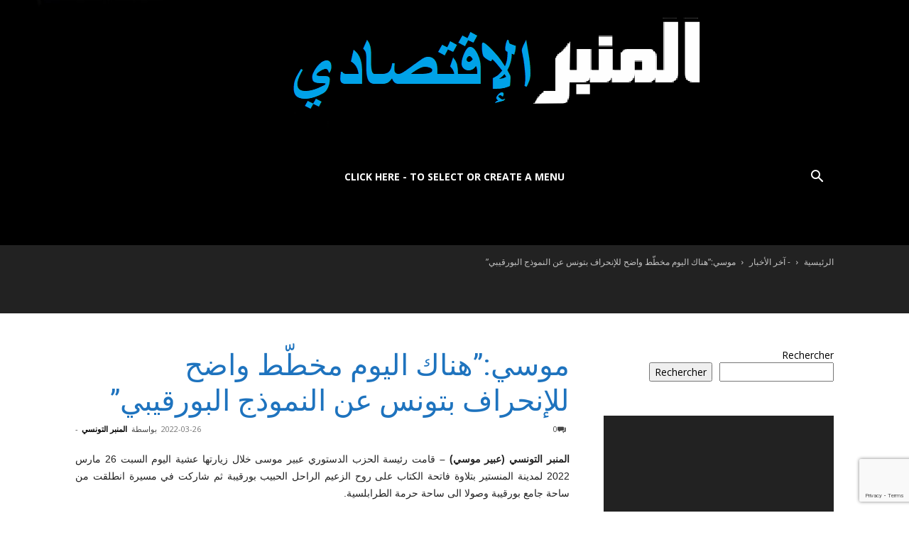

--- FILE ---
content_type: text/html; charset=UTF-8
request_url: https://ar.la-tribune.net/2022/03/26/%D9%85%D9%88%D8%B3%D9%8A%D9%87%D9%86%D8%A7%D9%83-%D8%A7%D9%84%D9%8A%D9%88%D9%85-%D9%85%D8%AE%D8%B7%D9%91%D8%B7-%D9%88%D8%A7%D8%B6%D8%AD-%D9%84%D9%84%D8%A5%D9%86%D8%AD%D8%B1%D8%A7%D9%81-%D8%A8/
body_size: 41664
content:
<!doctype html >
<!--[if IE 8]>    <html class="ie8" lang="en"> <![endif]-->
<!--[if IE 9]>    <html class="ie9" lang="en"> <![endif]-->
<!--[if gt IE 8]><!--> <html dir="rtl" lang="ar"> <!--<![endif]-->
<head>
    <title>موسي:&quot;هناك اليوم مخطّط واضح للإنحراف بتونس عن النموذج البورقيبي&quot; - La Tribune بالعربي</title>
    <meta charset="UTF-8" />
    <meta name="viewport" content="width=device-width, initial-scale=1.0">
    <link rel="pingback" href="https://ar.la-tribune.net/xmlrpc.php" />
    <meta name='robots' content='index, follow, max-image-preview:large, max-snippet:-1, max-video-preview:-1' />
<link rel="icon" type="image/png" href="https://ar.la-tribune.net/wp-content/uploads/2024/07/LOGO-ALMAMBER-300x300-png.png">
	<!-- This site is optimized with the Yoast SEO plugin v26.6 - https://yoast.com/wordpress/plugins/seo/ -->
	<link rel="canonical" href="https://ar.la-tribune.net/2022/03/26/موسيهناك-اليوم-مخطّط-واضح-للإنحراف-ب/" />
	<meta property="og:locale" content="ar_AR" />
	<meta property="og:type" content="article" />
	<meta property="og:title" content="موسي:&quot;هناك اليوم مخطّط واضح للإنحراف بتونس عن النموذج البورقيبي&quot; - La Tribune بالعربي" />
	<meta property="og:description" content="قامت رئيسة الحزب الدستوري عبير موسى خلال زيارتها عشية اليوم السبت 26 مارس 2022 لمدينة المنستير بتلاوة فاتحة الكتاب على روح الزعيم الراحل الحبيب بورقيبة" />
	<meta property="og:url" content="https://ar.la-tribune.net/2022/03/26/موسيهناك-اليوم-مخطّط-واضح-للإنحراف-ب/" />
	<meta property="og:site_name" content="La Tribune بالعربي" />
	<meta property="article:published_time" content="2022-03-26T19:32:44+00:00" />
	<meta name="author" content="المنبر التونسي" />
	<meta name="twitter:card" content="summary_large_image" />
	<meta name="twitter:label1" content="كُتب بواسطة" />
	<meta name="twitter:data1" content="المنبر التونسي" />
	<script type="application/ld+json" class="yoast-schema-graph">{"@context":"https://schema.org","@graph":[{"@type":"WebPage","@id":"https://ar.la-tribune.net/2022/03/26/%d9%85%d9%88%d8%b3%d9%8a%d9%87%d9%86%d8%a7%d9%83-%d8%a7%d9%84%d9%8a%d9%88%d9%85-%d9%85%d8%ae%d8%b7%d9%91%d8%b7-%d9%88%d8%a7%d8%b6%d8%ad-%d9%84%d9%84%d8%a5%d9%86%d8%ad%d8%b1%d8%a7%d9%81-%d8%a8/","url":"https://ar.la-tribune.net/2022/03/26/%d9%85%d9%88%d8%b3%d9%8a%d9%87%d9%86%d8%a7%d9%83-%d8%a7%d9%84%d9%8a%d9%88%d9%85-%d9%85%d8%ae%d8%b7%d9%91%d8%b7-%d9%88%d8%a7%d8%b6%d8%ad-%d9%84%d9%84%d8%a5%d9%86%d8%ad%d8%b1%d8%a7%d9%81-%d8%a8/","name":"موسي:\"هناك اليوم مخطّط واضح للإنحراف بتونس عن النموذج البورقيبي\" - La Tribune بالعربي","isPartOf":{"@id":"https://ar.la-tribune.net/#website"},"primaryImageOfPage":{"@id":"https://ar.la-tribune.net/2022/03/26/%d9%85%d9%88%d8%b3%d9%8a%d9%87%d9%86%d8%a7%d9%83-%d8%a7%d9%84%d9%8a%d9%88%d9%85-%d9%85%d8%ae%d8%b7%d9%91%d8%b7-%d9%88%d8%a7%d8%b6%d8%ad-%d9%84%d9%84%d8%a5%d9%86%d8%ad%d8%b1%d8%a7%d9%81-%d8%a8/#primaryimage"},"image":{"@id":"https://ar.la-tribune.net/2022/03/26/%d9%85%d9%88%d8%b3%d9%8a%d9%87%d9%86%d8%a7%d9%83-%d8%a7%d9%84%d9%8a%d9%88%d9%85-%d9%85%d8%ae%d8%b7%d9%91%d8%b7-%d9%88%d8%a7%d8%b6%d8%ad-%d9%84%d9%84%d8%a5%d9%86%d8%ad%d8%b1%d8%a7%d9%81-%d8%a8/#primaryimage"},"thumbnailUrl":"","datePublished":"2022-03-26T19:32:44+00:00","author":{"@id":"https://ar.la-tribune.net/#/schema/person/f6f16f70ff47764fbed9d277008bc96a"},"breadcrumb":{"@id":"https://ar.la-tribune.net/2022/03/26/%d9%85%d9%88%d8%b3%d9%8a%d9%87%d9%86%d8%a7%d9%83-%d8%a7%d9%84%d9%8a%d9%88%d9%85-%d9%85%d8%ae%d8%b7%d9%91%d8%b7-%d9%88%d8%a7%d8%b6%d8%ad-%d9%84%d9%84%d8%a5%d9%86%d8%ad%d8%b1%d8%a7%d9%81-%d8%a8/#breadcrumb"},"inLanguage":"ar","potentialAction":[{"@type":"ReadAction","target":["https://ar.la-tribune.net/2022/03/26/%d9%85%d9%88%d8%b3%d9%8a%d9%87%d9%86%d8%a7%d9%83-%d8%a7%d9%84%d9%8a%d9%88%d9%85-%d9%85%d8%ae%d8%b7%d9%91%d8%b7-%d9%88%d8%a7%d8%b6%d8%ad-%d9%84%d9%84%d8%a5%d9%86%d8%ad%d8%b1%d8%a7%d9%81-%d8%a8/"]}]},{"@type":"ImageObject","inLanguage":"ar","@id":"https://ar.la-tribune.net/2022/03/26/%d9%85%d9%88%d8%b3%d9%8a%d9%87%d9%86%d8%a7%d9%83-%d8%a7%d9%84%d9%8a%d9%88%d9%85-%d9%85%d8%ae%d8%b7%d9%91%d8%b7-%d9%88%d8%a7%d8%b6%d8%ad-%d9%84%d9%84%d8%a5%d9%86%d8%ad%d8%b1%d8%a7%d9%81-%d8%a8/#primaryimage","url":"","contentUrl":""},{"@type":"BreadcrumbList","@id":"https://ar.la-tribune.net/2022/03/26/%d9%85%d9%88%d8%b3%d9%8a%d9%87%d9%86%d8%a7%d9%83-%d8%a7%d9%84%d9%8a%d9%88%d9%85-%d9%85%d8%ae%d8%b7%d9%91%d8%b7-%d9%88%d8%a7%d8%b6%d8%ad-%d9%84%d9%84%d8%a5%d9%86%d8%ad%d8%b1%d8%a7%d9%81-%d8%a8/#breadcrumb","itemListElement":[{"@type":"ListItem","position":1,"name":"الرئيسية","item":"https://ar.la-tribune.net/"},{"@type":"ListItem","position":2,"name":"موسي:&#8221;هناك اليوم مخطّط واضح للإنحراف بتونس عن النموذج البورقيبي&#8221;"}]},{"@type":"WebSite","@id":"https://ar.la-tribune.net/#website","url":"https://ar.la-tribune.net/","name":"La Tribune بالعربي","description":"","potentialAction":[{"@type":"SearchAction","target":{"@type":"EntryPoint","urlTemplate":"https://ar.la-tribune.net/?s={search_term_string}"},"query-input":{"@type":"PropertyValueSpecification","valueRequired":true,"valueName":"search_term_string"}}],"inLanguage":"ar"},{"@type":"Person","@id":"https://ar.la-tribune.net/#/schema/person/f6f16f70ff47764fbed9d277008bc96a","name":"المنبر التونسي","image":{"@type":"ImageObject","inLanguage":"ar","@id":"https://ar.la-tribune.net/#/schema/person/image/","url":"https://secure.gravatar.com/avatar/1c702a1812651efa3fe3a38b2076ec6ceb7dfb3a4349b18db69af309cd56dfad?s=96&d=mm&r=g","contentUrl":"https://secure.gravatar.com/avatar/1c702a1812651efa3fe3a38b2076ec6ceb7dfb3a4349b18db69af309cd56dfad?s=96&d=mm&r=g","caption":"المنبر التونسي"},"url":"https://ar.la-tribune.net/author/almanber/"}]}</script>
	<!-- / Yoast SEO plugin. -->


<link rel='dns-prefetch' href='//fonts.googleapis.com' />
<link rel="alternate" type="application/rss+xml" title="La Tribune بالعربي &laquo; الخلاصة" href="https://ar.la-tribune.net/feed/" />
<link rel="alternate" type="application/rss+xml" title="La Tribune بالعربي &laquo; خلاصة التعليقات" href="https://ar.la-tribune.net/comments/feed/" />
<link rel="alternate" type="application/rss+xml" title="La Tribune بالعربي &laquo; موسي:&#8221;هناك اليوم مخطّط واضح للإنحراف بتونس عن النموذج البورقيبي&#8221; خلاصة التعليقات" href="https://ar.la-tribune.net/2022/03/26/%d9%85%d9%88%d8%b3%d9%8a%d9%87%d9%86%d8%a7%d9%83-%d8%a7%d9%84%d9%8a%d9%88%d9%85-%d9%85%d8%ae%d8%b7%d9%91%d8%b7-%d9%88%d8%a7%d8%b6%d8%ad-%d9%84%d9%84%d8%a5%d9%86%d8%ad%d8%b1%d8%a7%d9%81-%d8%a8/feed/" />
<link rel="alternate" title="oEmbed (JSON)" type="application/json+oembed" href="https://ar.la-tribune.net/wp-json/oembed/1.0/embed?url=https%3A%2F%2Far.la-tribune.net%2F2022%2F03%2F26%2F%25d9%2585%25d9%2588%25d8%25b3%25d9%258a%25d9%2587%25d9%2586%25d8%25a7%25d9%2583-%25d8%25a7%25d9%2584%25d9%258a%25d9%2588%25d9%2585-%25d9%2585%25d8%25ae%25d8%25b7%25d9%2591%25d8%25b7-%25d9%2588%25d8%25a7%25d8%25b6%25d8%25ad-%25d9%2584%25d9%2584%25d8%25a5%25d9%2586%25d8%25ad%25d8%25b1%25d8%25a7%25d9%2581-%25d8%25a8%2F" />
<link rel="alternate" title="oEmbed (XML)" type="text/xml+oembed" href="https://ar.la-tribune.net/wp-json/oembed/1.0/embed?url=https%3A%2F%2Far.la-tribune.net%2F2022%2F03%2F26%2F%25d9%2585%25d9%2588%25d8%25b3%25d9%258a%25d9%2587%25d9%2586%25d8%25a7%25d9%2583-%25d8%25a7%25d9%2584%25d9%258a%25d9%2588%25d9%2585-%25d9%2585%25d8%25ae%25d8%25b7%25d9%2591%25d8%25b7-%25d9%2588%25d8%25a7%25d8%25b6%25d8%25ad-%25d9%2584%25d9%2584%25d8%25a5%25d9%2586%25d8%25ad%25d8%25b1%25d8%25a7%25d9%2581-%25d8%25a8%2F&#038;format=xml" />
<style id='wp-img-auto-sizes-contain-inline-css' type='text/css'>
img:is([sizes=auto i],[sizes^="auto," i]){contain-intrinsic-size:3000px 1500px}
/*# sourceURL=wp-img-auto-sizes-contain-inline-css */
</style>
<style id='wp-emoji-styles-inline-css' type='text/css'>

	img.wp-smiley, img.emoji {
		display: inline !important;
		border: none !important;
		box-shadow: none !important;
		height: 1em !important;
		width: 1em !important;
		margin: 0 0.07em !important;
		vertical-align: -0.1em !important;
		background: none !important;
		padding: 0 !important;
	}
/*# sourceURL=wp-emoji-styles-inline-css */
</style>
<style id='wp-block-library-inline-css' type='text/css'>
:root{--wp-block-synced-color:#7a00df;--wp-block-synced-color--rgb:122,0,223;--wp-bound-block-color:var(--wp-block-synced-color);--wp-editor-canvas-background:#ddd;--wp-admin-theme-color:#007cba;--wp-admin-theme-color--rgb:0,124,186;--wp-admin-theme-color-darker-10:#006ba1;--wp-admin-theme-color-darker-10--rgb:0,107,160.5;--wp-admin-theme-color-darker-20:#005a87;--wp-admin-theme-color-darker-20--rgb:0,90,135;--wp-admin-border-width-focus:2px}@media (min-resolution:192dpi){:root{--wp-admin-border-width-focus:1.5px}}.wp-element-button{cursor:pointer}:root .has-very-light-gray-background-color{background-color:#eee}:root .has-very-dark-gray-background-color{background-color:#313131}:root .has-very-light-gray-color{color:#eee}:root .has-very-dark-gray-color{color:#313131}:root .has-vivid-green-cyan-to-vivid-cyan-blue-gradient-background{background:linear-gradient(135deg,#00d084,#0693e3)}:root .has-purple-crush-gradient-background{background:linear-gradient(135deg,#34e2e4,#4721fb 50%,#ab1dfe)}:root .has-hazy-dawn-gradient-background{background:linear-gradient(135deg,#faaca8,#dad0ec)}:root .has-subdued-olive-gradient-background{background:linear-gradient(135deg,#fafae1,#67a671)}:root .has-atomic-cream-gradient-background{background:linear-gradient(135deg,#fdd79a,#004a59)}:root .has-nightshade-gradient-background{background:linear-gradient(135deg,#330968,#31cdcf)}:root .has-midnight-gradient-background{background:linear-gradient(135deg,#020381,#2874fc)}:root{--wp--preset--font-size--normal:16px;--wp--preset--font-size--huge:42px}.has-regular-font-size{font-size:1em}.has-larger-font-size{font-size:2.625em}.has-normal-font-size{font-size:var(--wp--preset--font-size--normal)}.has-huge-font-size{font-size:var(--wp--preset--font-size--huge)}.has-text-align-center{text-align:center}.has-text-align-left{text-align:left}.has-text-align-right{text-align:right}.has-fit-text{white-space:nowrap!important}#end-resizable-editor-section{display:none}.aligncenter{clear:both}.items-justified-left{justify-content:flex-start}.items-justified-center{justify-content:center}.items-justified-right{justify-content:flex-end}.items-justified-space-between{justify-content:space-between}.screen-reader-text{border:0;clip-path:inset(50%);height:1px;margin:-1px;overflow:hidden;padding:0;position:absolute;width:1px;word-wrap:normal!important}.screen-reader-text:focus{background-color:#ddd;clip-path:none;color:#444;display:block;font-size:1em;height:auto;left:5px;line-height:normal;padding:15px 23px 14px;text-decoration:none;top:5px;width:auto;z-index:100000}html :where(.has-border-color){border-style:solid}html :where([style*=border-top-color]){border-top-style:solid}html :where([style*=border-right-color]){border-right-style:solid}html :where([style*=border-bottom-color]){border-bottom-style:solid}html :where([style*=border-left-color]){border-left-style:solid}html :where([style*=border-width]){border-style:solid}html :where([style*=border-top-width]){border-top-style:solid}html :where([style*=border-right-width]){border-right-style:solid}html :where([style*=border-bottom-width]){border-bottom-style:solid}html :where([style*=border-left-width]){border-left-style:solid}html :where(img[class*=wp-image-]){height:auto;max-width:100%}:where(figure){margin:0 0 1em}html :where(.is-position-sticky){--wp-admin--admin-bar--position-offset:var(--wp-admin--admin-bar--height,0px)}@media screen and (max-width:600px){html :where(.is-position-sticky){--wp-admin--admin-bar--position-offset:0px}}

/*# sourceURL=wp-block-library-inline-css */
</style><style id='wp-block-search-inline-css' type='text/css'>
.wp-block-search__button{margin-right:10px;word-break:normal}.wp-block-search__button.has-icon{line-height:0}.wp-block-search__button svg{height:1.25em;min-height:24px;min-width:24px;width:1.25em;fill:currentColor;vertical-align:text-bottom}:where(.wp-block-search__button){border:1px solid #ccc;padding:6px 10px}.wp-block-search__inside-wrapper{display:flex;flex:auto;flex-wrap:nowrap;max-width:100%}.wp-block-search__label{width:100%}.wp-block-search.wp-block-search__button-only .wp-block-search__button{box-sizing:border-box;display:flex;flex-shrink:0;justify-content:center;margin-right:0;max-width:100%}.wp-block-search.wp-block-search__button-only .wp-block-search__inside-wrapper{min-width:0!important;transition-property:width}.wp-block-search.wp-block-search__button-only .wp-block-search__input{flex-basis:100%;transition-duration:.3s}.wp-block-search.wp-block-search__button-only.wp-block-search__searchfield-hidden,.wp-block-search.wp-block-search__button-only.wp-block-search__searchfield-hidden .wp-block-search__inside-wrapper{overflow:hidden}.wp-block-search.wp-block-search__button-only.wp-block-search__searchfield-hidden .wp-block-search__input{border-left-width:0!important;border-right-width:0!important;flex-basis:0;flex-grow:0;margin:0;min-width:0!important;padding-left:0!important;padding-right:0!important;width:0!important}:where(.wp-block-search__input){appearance:none;border:1px solid #949494;flex-grow:1;font-family:inherit;font-size:inherit;font-style:inherit;font-weight:inherit;letter-spacing:inherit;line-height:inherit;margin-left:0;margin-right:0;min-width:3rem;padding:8px;text-decoration:unset!important;text-transform:inherit}:where(.wp-block-search__button-inside .wp-block-search__inside-wrapper){background-color:#fff;border:1px solid #949494;box-sizing:border-box;padding:4px}:where(.wp-block-search__button-inside .wp-block-search__inside-wrapper) .wp-block-search__input{border:none;border-radius:0;padding:0 4px}:where(.wp-block-search__button-inside .wp-block-search__inside-wrapper) .wp-block-search__input:focus{outline:none}:where(.wp-block-search__button-inside .wp-block-search__inside-wrapper) :where(.wp-block-search__button){padding:4px 8px}.wp-block-search.aligncenter .wp-block-search__inside-wrapper{margin:auto}.wp-block[data-align=right] .wp-block-search.wp-block-search__button-only .wp-block-search__inside-wrapper{float:left}
/*# sourceURL=https://ar.la-tribune.net/wp-includes/blocks/search/style.min.css */
</style>
<style id='global-styles-inline-css' type='text/css'>
:root{--wp--preset--aspect-ratio--square: 1;--wp--preset--aspect-ratio--4-3: 4/3;--wp--preset--aspect-ratio--3-4: 3/4;--wp--preset--aspect-ratio--3-2: 3/2;--wp--preset--aspect-ratio--2-3: 2/3;--wp--preset--aspect-ratio--16-9: 16/9;--wp--preset--aspect-ratio--9-16: 9/16;--wp--preset--color--black: #000000;--wp--preset--color--cyan-bluish-gray: #abb8c3;--wp--preset--color--white: #ffffff;--wp--preset--color--pale-pink: #f78da7;--wp--preset--color--vivid-red: #cf2e2e;--wp--preset--color--luminous-vivid-orange: #ff6900;--wp--preset--color--luminous-vivid-amber: #fcb900;--wp--preset--color--light-green-cyan: #7bdcb5;--wp--preset--color--vivid-green-cyan: #00d084;--wp--preset--color--pale-cyan-blue: #8ed1fc;--wp--preset--color--vivid-cyan-blue: #0693e3;--wp--preset--color--vivid-purple: #9b51e0;--wp--preset--gradient--vivid-cyan-blue-to-vivid-purple: linear-gradient(135deg,rgb(6,147,227) 0%,rgb(155,81,224) 100%);--wp--preset--gradient--light-green-cyan-to-vivid-green-cyan: linear-gradient(135deg,rgb(122,220,180) 0%,rgb(0,208,130) 100%);--wp--preset--gradient--luminous-vivid-amber-to-luminous-vivid-orange: linear-gradient(135deg,rgb(252,185,0) 0%,rgb(255,105,0) 100%);--wp--preset--gradient--luminous-vivid-orange-to-vivid-red: linear-gradient(135deg,rgb(255,105,0) 0%,rgb(207,46,46) 100%);--wp--preset--gradient--very-light-gray-to-cyan-bluish-gray: linear-gradient(135deg,rgb(238,238,238) 0%,rgb(169,184,195) 100%);--wp--preset--gradient--cool-to-warm-spectrum: linear-gradient(135deg,rgb(74,234,220) 0%,rgb(151,120,209) 20%,rgb(207,42,186) 40%,rgb(238,44,130) 60%,rgb(251,105,98) 80%,rgb(254,248,76) 100%);--wp--preset--gradient--blush-light-purple: linear-gradient(135deg,rgb(255,206,236) 0%,rgb(152,150,240) 100%);--wp--preset--gradient--blush-bordeaux: linear-gradient(135deg,rgb(254,205,165) 0%,rgb(254,45,45) 50%,rgb(107,0,62) 100%);--wp--preset--gradient--luminous-dusk: linear-gradient(135deg,rgb(255,203,112) 0%,rgb(199,81,192) 50%,rgb(65,88,208) 100%);--wp--preset--gradient--pale-ocean: linear-gradient(135deg,rgb(255,245,203) 0%,rgb(182,227,212) 50%,rgb(51,167,181) 100%);--wp--preset--gradient--electric-grass: linear-gradient(135deg,rgb(202,248,128) 0%,rgb(113,206,126) 100%);--wp--preset--gradient--midnight: linear-gradient(135deg,rgb(2,3,129) 0%,rgb(40,116,252) 100%);--wp--preset--font-size--small: 11px;--wp--preset--font-size--medium: 20px;--wp--preset--font-size--large: 32px;--wp--preset--font-size--x-large: 42px;--wp--preset--font-size--regular: 15px;--wp--preset--font-size--larger: 50px;--wp--preset--spacing--20: 0.44rem;--wp--preset--spacing--30: 0.67rem;--wp--preset--spacing--40: 1rem;--wp--preset--spacing--50: 1.5rem;--wp--preset--spacing--60: 2.25rem;--wp--preset--spacing--70: 3.38rem;--wp--preset--spacing--80: 5.06rem;--wp--preset--shadow--natural: 6px 6px 9px rgba(0, 0, 0, 0.2);--wp--preset--shadow--deep: 12px 12px 50px rgba(0, 0, 0, 0.4);--wp--preset--shadow--sharp: 6px 6px 0px rgba(0, 0, 0, 0.2);--wp--preset--shadow--outlined: 6px 6px 0px -3px rgb(255, 255, 255), 6px 6px rgb(0, 0, 0);--wp--preset--shadow--crisp: 6px 6px 0px rgb(0, 0, 0);}:where(.is-layout-flex){gap: 0.5em;}:where(.is-layout-grid){gap: 0.5em;}body .is-layout-flex{display: flex;}.is-layout-flex{flex-wrap: wrap;align-items: center;}.is-layout-flex > :is(*, div){margin: 0;}body .is-layout-grid{display: grid;}.is-layout-grid > :is(*, div){margin: 0;}:where(.wp-block-columns.is-layout-flex){gap: 2em;}:where(.wp-block-columns.is-layout-grid){gap: 2em;}:where(.wp-block-post-template.is-layout-flex){gap: 1.25em;}:where(.wp-block-post-template.is-layout-grid){gap: 1.25em;}.has-black-color{color: var(--wp--preset--color--black) !important;}.has-cyan-bluish-gray-color{color: var(--wp--preset--color--cyan-bluish-gray) !important;}.has-white-color{color: var(--wp--preset--color--white) !important;}.has-pale-pink-color{color: var(--wp--preset--color--pale-pink) !important;}.has-vivid-red-color{color: var(--wp--preset--color--vivid-red) !important;}.has-luminous-vivid-orange-color{color: var(--wp--preset--color--luminous-vivid-orange) !important;}.has-luminous-vivid-amber-color{color: var(--wp--preset--color--luminous-vivid-amber) !important;}.has-light-green-cyan-color{color: var(--wp--preset--color--light-green-cyan) !important;}.has-vivid-green-cyan-color{color: var(--wp--preset--color--vivid-green-cyan) !important;}.has-pale-cyan-blue-color{color: var(--wp--preset--color--pale-cyan-blue) !important;}.has-vivid-cyan-blue-color{color: var(--wp--preset--color--vivid-cyan-blue) !important;}.has-vivid-purple-color{color: var(--wp--preset--color--vivid-purple) !important;}.has-black-background-color{background-color: var(--wp--preset--color--black) !important;}.has-cyan-bluish-gray-background-color{background-color: var(--wp--preset--color--cyan-bluish-gray) !important;}.has-white-background-color{background-color: var(--wp--preset--color--white) !important;}.has-pale-pink-background-color{background-color: var(--wp--preset--color--pale-pink) !important;}.has-vivid-red-background-color{background-color: var(--wp--preset--color--vivid-red) !important;}.has-luminous-vivid-orange-background-color{background-color: var(--wp--preset--color--luminous-vivid-orange) !important;}.has-luminous-vivid-amber-background-color{background-color: var(--wp--preset--color--luminous-vivid-amber) !important;}.has-light-green-cyan-background-color{background-color: var(--wp--preset--color--light-green-cyan) !important;}.has-vivid-green-cyan-background-color{background-color: var(--wp--preset--color--vivid-green-cyan) !important;}.has-pale-cyan-blue-background-color{background-color: var(--wp--preset--color--pale-cyan-blue) !important;}.has-vivid-cyan-blue-background-color{background-color: var(--wp--preset--color--vivid-cyan-blue) !important;}.has-vivid-purple-background-color{background-color: var(--wp--preset--color--vivid-purple) !important;}.has-black-border-color{border-color: var(--wp--preset--color--black) !important;}.has-cyan-bluish-gray-border-color{border-color: var(--wp--preset--color--cyan-bluish-gray) !important;}.has-white-border-color{border-color: var(--wp--preset--color--white) !important;}.has-pale-pink-border-color{border-color: var(--wp--preset--color--pale-pink) !important;}.has-vivid-red-border-color{border-color: var(--wp--preset--color--vivid-red) !important;}.has-luminous-vivid-orange-border-color{border-color: var(--wp--preset--color--luminous-vivid-orange) !important;}.has-luminous-vivid-amber-border-color{border-color: var(--wp--preset--color--luminous-vivid-amber) !important;}.has-light-green-cyan-border-color{border-color: var(--wp--preset--color--light-green-cyan) !important;}.has-vivid-green-cyan-border-color{border-color: var(--wp--preset--color--vivid-green-cyan) !important;}.has-pale-cyan-blue-border-color{border-color: var(--wp--preset--color--pale-cyan-blue) !important;}.has-vivid-cyan-blue-border-color{border-color: var(--wp--preset--color--vivid-cyan-blue) !important;}.has-vivid-purple-border-color{border-color: var(--wp--preset--color--vivid-purple) !important;}.has-vivid-cyan-blue-to-vivid-purple-gradient-background{background: var(--wp--preset--gradient--vivid-cyan-blue-to-vivid-purple) !important;}.has-light-green-cyan-to-vivid-green-cyan-gradient-background{background: var(--wp--preset--gradient--light-green-cyan-to-vivid-green-cyan) !important;}.has-luminous-vivid-amber-to-luminous-vivid-orange-gradient-background{background: var(--wp--preset--gradient--luminous-vivid-amber-to-luminous-vivid-orange) !important;}.has-luminous-vivid-orange-to-vivid-red-gradient-background{background: var(--wp--preset--gradient--luminous-vivid-orange-to-vivid-red) !important;}.has-very-light-gray-to-cyan-bluish-gray-gradient-background{background: var(--wp--preset--gradient--very-light-gray-to-cyan-bluish-gray) !important;}.has-cool-to-warm-spectrum-gradient-background{background: var(--wp--preset--gradient--cool-to-warm-spectrum) !important;}.has-blush-light-purple-gradient-background{background: var(--wp--preset--gradient--blush-light-purple) !important;}.has-blush-bordeaux-gradient-background{background: var(--wp--preset--gradient--blush-bordeaux) !important;}.has-luminous-dusk-gradient-background{background: var(--wp--preset--gradient--luminous-dusk) !important;}.has-pale-ocean-gradient-background{background: var(--wp--preset--gradient--pale-ocean) !important;}.has-electric-grass-gradient-background{background: var(--wp--preset--gradient--electric-grass) !important;}.has-midnight-gradient-background{background: var(--wp--preset--gradient--midnight) !important;}.has-small-font-size{font-size: var(--wp--preset--font-size--small) !important;}.has-medium-font-size{font-size: var(--wp--preset--font-size--medium) !important;}.has-large-font-size{font-size: var(--wp--preset--font-size--large) !important;}.has-x-large-font-size{font-size: var(--wp--preset--font-size--x-large) !important;}
/*# sourceURL=global-styles-inline-css */
</style>

<style id='classic-theme-styles-inline-css' type='text/css'>
/*! This file is auto-generated */
.wp-block-button__link{color:#fff;background-color:#32373c;border-radius:9999px;box-shadow:none;text-decoration:none;padding:calc(.667em + 2px) calc(1.333em + 2px);font-size:1.125em}.wp-block-file__button{background:#32373c;color:#fff;text-decoration:none}
/*# sourceURL=/wp-includes/css/classic-themes.min.css */
</style>
<link rel='stylesheet' id='contact-form-7-css' href='https://ar.la-tribune.net/wp-content/plugins/contact-form-7/includes/css/styles.css?ver=6.1.4' type='text/css' media='all' />
<link rel='stylesheet' id='contact-form-7-rtl-css' href='https://ar.la-tribune.net/wp-content/plugins/contact-form-7/includes/css/styles-rtl.css?ver=6.1.4' type='text/css' media='all' />
<link rel='stylesheet' id='td-plugin-multi-purpose-css' href='https://ar.la-tribune.net/wp-content/plugins/td-composer/td-multi-purpose/style.css?ver=7cd248d7ca13c255207c3f8b916c3f00' type='text/css' media='all' />
<link rel='stylesheet' id='google-fonts-style-css' href='https://fonts.googleapis.com/css?family=Harmattan%3A400%7CIBM+Plex+Sans+Arabic%3A400%7COpen+Sans%3A400%2C600%2C700%7CRoboto%3A400%2C600%2C700%7CIBM+Plex+Sans+Arabic%3A700%2C500%2C600%2C400&#038;display=swap&#038;ver=12.7.3' type='text/css' media='all' />
<link rel='stylesheet' id='td-theme-css' href='https://ar.la-tribune.net/wp-content/themes/Newspaper/style.css?ver=12.7.3' type='text/css' media='all' />
<style id='td-theme-inline-css' type='text/css'>@media (max-width:767px){.td-header-desktop-wrap{display:none}}@media (min-width:767px){.td-header-mobile-wrap{display:none}}</style>
<link rel='stylesheet' id='js_composer_front-css' href='https://ar.la-tribune.net/wp-content/plugins/js_composer/assets/css/js_composer.min.css?ver=7.5' type='text/css' media='all' />
<link rel='stylesheet' id='td-legacy-framework-front-style-css' href='https://ar.la-tribune.net/wp-content/plugins/td-composer/legacy/Newspaper/assets/css/td_legacy_main.css?ver=7cd248d7ca13c255207c3f8b916c3f00' type='text/css' media='all' />
<link rel='stylesheet' id='td-standard-pack-framework-front-style-css' href='https://ar.la-tribune.net/wp-content/plugins/td-standard-pack/Newspaper/assets/css/td_standard_pack_main.css?ver=c12e6da63ed2f212e87e44e5e9b9a302' type='text/css' media='all' />
<link rel='stylesheet' id='tdb_style_cloud_templates_front-css' href='https://ar.la-tribune.net/wp-content/plugins/td-cloud-library/assets/css/tdb_main.css?ver=6127d3b6131f900b2e62bb855b13dc3b' type='text/css' media='all' />
<script type="text/javascript" src="https://ar.la-tribune.net/wp-includes/js/jquery/jquery.min.js?ver=3.7.1" id="jquery-core-js"></script>
<script type="text/javascript" src="https://ar.la-tribune.net/wp-includes/js/jquery/jquery-migrate.min.js?ver=3.4.1" id="jquery-migrate-js"></script>
<script></script><link rel="https://api.w.org/" href="https://ar.la-tribune.net/wp-json/" /><link rel="alternate" title="JSON" type="application/json" href="https://ar.la-tribune.net/wp-json/wp/v2/posts/238776" /><link rel="EditURI" type="application/rsd+xml" title="RSD" href="https://ar.la-tribune.net/xmlrpc.php?rsd" />
<meta name="generator" content="WordPress 6.9" />
<link rel='shortlink' href='https://ar.la-tribune.net/?p=238776' />
    <script>
        window.tdb_global_vars = {"wpRestUrl":"https:\/\/ar.la-tribune.net\/wp-json\/","permalinkStructure":"\/%year%\/%monthnum%\/%day%\/%postname%\/"};
        window.tdb_p_autoload_vars = {"isAjax":false,"isAdminBarShowing":false,"autoloadStatus":"on","origPostEditUrl":null};
    </script>
    
    <style id="tdb-global-colors">:root{--metro-blue:#2579E8;--metro-blue-acc:#509CFF;--metro-red:#E83030;--metro-exclusive:#1DCA95;--accent-color:#fff;--rtl-news-magazine-accent:#db5560}</style>

    
	<meta name="generator" content="Powered by WPBakery Page Builder - drag and drop page builder for WordPress."/>

<!-- JS generated by theme -->

<script type="text/javascript" id="td-generated-header-js">
    
    

	    var tdBlocksArray = []; //here we store all the items for the current page

	    // td_block class - each ajax block uses a object of this class for requests
	    function tdBlock() {
		    this.id = '';
		    this.block_type = 1; //block type id (1-234 etc)
		    this.atts = '';
		    this.td_column_number = '';
		    this.td_current_page = 1; //
		    this.post_count = 0; //from wp
		    this.found_posts = 0; //from wp
		    this.max_num_pages = 0; //from wp
		    this.td_filter_value = ''; //current live filter value
		    this.is_ajax_running = false;
		    this.td_user_action = ''; // load more or infinite loader (used by the animation)
		    this.header_color = '';
		    this.ajax_pagination_infinite_stop = ''; //show load more at page x
	    }

        // td_js_generator - mini detector
        ( function () {
            var htmlTag = document.getElementsByTagName("html")[0];

	        if ( navigator.userAgent.indexOf("MSIE 10.0") > -1 ) {
                htmlTag.className += ' ie10';
            }

            if ( !!navigator.userAgent.match(/Trident.*rv\:11\./) ) {
                htmlTag.className += ' ie11';
            }

	        if ( navigator.userAgent.indexOf("Edge") > -1 ) {
                htmlTag.className += ' ieEdge';
            }

            if ( /(iPad|iPhone|iPod)/g.test(navigator.userAgent) ) {
                htmlTag.className += ' td-md-is-ios';
            }

            var user_agent = navigator.userAgent.toLowerCase();
            if ( user_agent.indexOf("android") > -1 ) {
                htmlTag.className += ' td-md-is-android';
            }

            if ( -1 !== navigator.userAgent.indexOf('Mac OS X')  ) {
                htmlTag.className += ' td-md-is-os-x';
            }

            if ( /chrom(e|ium)/.test(navigator.userAgent.toLowerCase()) ) {
               htmlTag.className += ' td-md-is-chrome';
            }

            if ( -1 !== navigator.userAgent.indexOf('Firefox') ) {
                htmlTag.className += ' td-md-is-firefox';
            }

            if ( -1 !== navigator.userAgent.indexOf('Safari') && -1 === navigator.userAgent.indexOf('Chrome') ) {
                htmlTag.className += ' td-md-is-safari';
            }

            if( -1 !== navigator.userAgent.indexOf('IEMobile') ){
                htmlTag.className += ' td-md-is-iemobile';
            }

        })();

        var tdLocalCache = {};

        ( function () {
            "use strict";

            tdLocalCache = {
                data: {},
                remove: function (resource_id) {
                    delete tdLocalCache.data[resource_id];
                },
                exist: function (resource_id) {
                    return tdLocalCache.data.hasOwnProperty(resource_id) && tdLocalCache.data[resource_id] !== null;
                },
                get: function (resource_id) {
                    return tdLocalCache.data[resource_id];
                },
                set: function (resource_id, cachedData) {
                    tdLocalCache.remove(resource_id);
                    tdLocalCache.data[resource_id] = cachedData;
                }
            };
        })();

    
    
var td_viewport_interval_list=[{"limitBottom":767,"sidebarWidth":228},{"limitBottom":1018,"sidebarWidth":300},{"limitBottom":1140,"sidebarWidth":324}];
var td_animation_stack_effect="type0";
var tds_animation_stack=true;
var td_animation_stack_specific_selectors=".entry-thumb, img, .td-lazy-img";
var td_animation_stack_general_selectors=".td-animation-stack img, .td-animation-stack .entry-thumb, .post img, .td-animation-stack .td-lazy-img";
var tds_video_scroll="enabled";
var tds_video_lazy="enabled";
var tdc_is_installed="yes";
var tdc_domain_active=false;
var td_ajax_url="https:\/\/ar.la-tribune.net\/wp-admin\/admin-ajax.php?td_theme_name=Newspaper&v=12.7.3";
var td_get_template_directory_uri="https:\/\/ar.la-tribune.net\/wp-content\/plugins\/td-composer\/legacy\/common";
var tds_snap_menu="";
var tds_logo_on_sticky="show";
var tds_header_style="10";
var td_please_wait="\u064a\u0631\u062c\u0649 \u0627\u0644\u0627\u0646\u062a\u0638\u0627\u0631 ...";
var td_email_user_pass_incorrect="\u0627\u0644\u0645\u0633\u062a\u062e\u062f\u0645 \u0623\u0648 \u0643\u0644\u0645\u0629 \u0627\u0644\u0645\u0631\u0648\u0631 \u063a\u064a\u0631 \u0635\u062d\u064a\u062d\u0629!";
var td_email_user_incorrect="\u0627\u0644\u0628\u0631\u064a\u062f \u0627\u0644\u0625\u0644\u0643\u062a\u0631\u0648\u0646\u064a \u0623\u0648 \u0627\u0633\u0645 \u0627\u0644\u0645\u0633\u062a\u062e\u062f\u0645 \u063a\u064a\u0631 \u0635\u062d\u064a\u062d!";
var td_email_incorrect="\u0627\u0644\u0628\u0631\u064a\u062f \u0627\u0644\u0625\u0644\u0643\u062a\u0631\u0648\u0646\u064a \u063a\u064a\u0631 \u0635\u062d\u064a\u062d!";
var td_user_incorrect="Username incorrect!";
var td_email_user_empty="Email or username empty!";
var td_pass_empty="Pass empty!";
var td_pass_pattern_incorrect="Invalid Pass Pattern!";
var td_retype_pass_incorrect="Retyped Pass incorrect!";
var tds_more_articles_on_post_enable="";
var tds_more_articles_on_post_time_to_wait="";
var tds_more_articles_on_post_pages_distance_from_top=0;
var tds_captcha="";
var tds_theme_color_site_wide="#db5560";
var tds_smart_sidebar="";
var tdThemeName="Newspaper";
var tdThemeNameWl="Newspaper";
var td_magnific_popup_translation_tPrev="\u0627\u0644\u0633\u0627\u0628\u0642 (\u0645\u0646 \u0627\u0644\u064a\u0633\u0627\u0631 \u0645\u0641\u062a\u0627\u062d \u0627\u0644\u0633\u0647\u0645)";
var td_magnific_popup_translation_tNext="\u0627\u0644\u062a\u0627\u0644\u064a (\u0627\u0644\u0635\u062d\u064a\u062d \u0645\u0641\u062a\u0627\u062d \u0627\u0644\u0633\u0647\u0645)";
var td_magnific_popup_translation_tCounter="%curr% \u0645\u0646 %total%";
var td_magnific_popup_translation_ajax_tError="\u0627\u0644\u0645\u062d\u062a\u0648\u0649 \u0645\u0646 %url% \u0644\u0627 \u064a\u0645\u0643\u0646 \u062a\u062d\u0645\u064a\u0644.";
var td_magnific_popup_translation_image_tError="\u0644\u0627 \u064a\u0645\u0643\u0646 \u062a\u062d\u0645\u064a\u0644 \u0635\u0648\u0631\u0629 #%curr%.";
var tdBlockNonce="158d6345ee";
var tdMobileMenu="enabled";
var tdMobileSearch="enabled";
var tdDateNamesI18n={"month_names":["\u064a\u0646\u0627\u064a\u0631","\u0641\u0628\u0631\u0627\u064a\u0631","\u0645\u0627\u0631\u0633","\u0623\u0628\u0631\u064a\u0644","\u0645\u0627\u064a\u0648","\u064a\u0648\u0646\u064a\u0648","\u064a\u0648\u0644\u064a\u0648","\u0623\u063a\u0633\u0637\u0633","\u0633\u0628\u062a\u0645\u0628\u0631","\u0623\u0643\u062a\u0648\u0628\u0631","\u0646\u0648\u0641\u0645\u0628\u0631","\u062f\u064a\u0633\u0645\u0628\u0631"],"month_names_short":["\u064a\u0646\u0627\u064a\u0631","\u0641\u0628\u0631\u0627\u064a\u0631","\u0645\u0627\u0631\u0633","\u0623\u0628\u0631\u064a\u0644","\u0645\u0627\u064a\u0648","\u064a\u0648\u0646\u064a\u0648","\u064a\u0648\u0644\u064a\u0648","\u0623\u063a\u0633\u0637\u0633","\u0633\u0628\u062a\u0645\u0628\u0631","\u0623\u0643\u062a\u0648\u0628\u0631","\u0646\u0648\u0641\u0645\u0628\u0631","\u062f\u064a\u0633\u0645\u0628\u0631"],"day_names":["\u0627\u0644\u0623\u062d\u062f","\u0627\u0644\u0625\u062b\u0646\u064a\u0646","\u0627\u0644\u062b\u0644\u0627\u062b\u0627\u0621","\u0627\u0644\u0623\u0631\u0628\u0639\u0627\u0621","\u0627\u0644\u062e\u0645\u064a\u0633","\u0627\u0644\u062c\u0645\u0639\u0629","\u0627\u0644\u0633\u0628\u062a"],"day_names_short":["\u0627\u0644\u0623\u062d\u062f","\u0627\u0644\u0623\u062b\u0646\u064a\u0646","\u0627\u0644\u062b\u0644\u0627\u062b\u0627\u0621","\u0627\u0644\u0623\u0631\u0628\u0639\u0627\u0621","\u0627\u0644\u062e\u0645\u064a\u0633","\u0627\u0644\u062c\u0645\u0639\u0629","\u0627\u0644\u0633\u0628\u062a"]};
var tdb_modal_confirm="Save";
var tdb_modal_cancel="Cancel";
var tdb_modal_confirm_alt="Yes";
var tdb_modal_cancel_alt="No";
var td_deploy_mode="deploy";
var td_ad_background_click_link="";
var td_ad_background_click_target="";
</script>


<!-- Header style compiled by theme -->

<style>ul.sf-menu>.menu-item>a{font-size:15px}body,p{font-family:Harmattan}:root{--td_excl_label:'حصرية';--td_theme_color:#db5560;--td_slider_text:rgba(219,85,96,0.7);--td_text_header_color:#ffffff;--td_mobile_gradient_one_mob:rgba(0,0,0,0.71);--td_mobile_gradient_two_mob:rgba(30,115,190,0.78);--td_mobile_text_active_color:#db5560;--td_page_title_color:#1e73be;--td_login_hover_background:#db5560;--td_login_hover_color:#ffffff;--td_login_gradient_one:rgba(0,0,0,0.8);--td_login_gradient_two:rgba(0,0,0,0.8)}.td-header-style-12 .td-header-menu-wrap-full,.td-header-style-12 .td-affix,.td-grid-style-1.td-hover-1 .td-big-grid-post:hover .td-post-category,.td-grid-style-5.td-hover-1 .td-big-grid-post:hover .td-post-category,.td_category_template_3 .td-current-sub-category,.td_category_template_8 .td-category-header .td-category a.td-current-sub-category,.td_category_template_4 .td-category-siblings .td-category a:hover,.td_block_big_grid_9.td-grid-style-1 .td-post-category,.td_block_big_grid_9.td-grid-style-5 .td-post-category,.td-grid-style-6.td-hover-1 .td-module-thumb:after,.tdm-menu-active-style5 .td-header-menu-wrap .sf-menu>.current-menu-item>a,.tdm-menu-active-style5 .td-header-menu-wrap .sf-menu>.current-menu-ancestor>a,.tdm-menu-active-style5 .td-header-menu-wrap .sf-menu>.current-category-ancestor>a,.tdm-menu-active-style5 .td-header-menu-wrap .sf-menu>li>a:hover,.tdm-menu-active-style5 .td-header-menu-wrap .sf-menu>.sfHover>a{background-color:#db5560}.td_mega_menu_sub_cats .cur-sub-cat,.td-mega-span h3 a:hover,.td_mod_mega_menu:hover .entry-title a,.header-search-wrap .result-msg a:hover,.td-header-top-menu .td-drop-down-search .td_module_wrap:hover .entry-title a,.td-header-top-menu .td-icon-search:hover,.td-header-wrap .result-msg a:hover,.top-header-menu li a:hover,.top-header-menu .current-menu-item>a,.top-header-menu .current-menu-ancestor>a,.top-header-menu .current-category-ancestor>a,.td-social-icon-wrap>a:hover,.td-header-sp-top-widget .td-social-icon-wrap a:hover,.td_mod_related_posts:hover h3>a,.td-post-template-11 .td-related-title .td-related-left:hover,.td-post-template-11 .td-related-title .td-related-right:hover,.td-post-template-11 .td-related-title .td-cur-simple-item,.td-post-template-11 .td_block_related_posts .td-next-prev-wrap a:hover,.td-category-header .td-pulldown-category-filter-link:hover,.td-category-siblings .td-subcat-dropdown a:hover,.td-category-siblings .td-subcat-dropdown a.td-current-sub-category,.footer-text-wrap .footer-email-wrap a,.footer-social-wrap a:hover,.td_module_17 .td-read-more a:hover,.td_module_18 .td-read-more a:hover,.td_module_19 .td-post-author-name a:hover,.td-pulldown-syle-2 .td-subcat-dropdown:hover .td-subcat-more span,.td-pulldown-syle-2 .td-subcat-dropdown:hover .td-subcat-more i,.td-pulldown-syle-3 .td-subcat-dropdown:hover .td-subcat-more span,.td-pulldown-syle-3 .td-subcat-dropdown:hover .td-subcat-more i,.tdm-menu-active-style3 .tdm-header.td-header-wrap .sf-menu>.current-category-ancestor>a,.tdm-menu-active-style3 .tdm-header.td-header-wrap .sf-menu>.current-menu-ancestor>a,.tdm-menu-active-style3 .tdm-header.td-header-wrap .sf-menu>.current-menu-item>a,.tdm-menu-active-style3 .tdm-header.td-header-wrap .sf-menu>.sfHover>a,.tdm-menu-active-style3 .tdm-header.td-header-wrap .sf-menu>li>a:hover{color:#db5560}.td-mega-menu-page .wpb_content_element ul li a:hover,.td-theme-wrap .td-aj-search-results .td_module_wrap:hover .entry-title a,.td-theme-wrap .header-search-wrap .result-msg a:hover{color:#db5560!important}.td_category_template_8 .td-category-header .td-category a.td-current-sub-category,.td_category_template_4 .td-category-siblings .td-category a:hover,.tdm-menu-active-style4 .tdm-header .sf-menu>.current-menu-item>a,.tdm-menu-active-style4 .tdm-header .sf-menu>.current-menu-ancestor>a,.tdm-menu-active-style4 .tdm-header .sf-menu>.current-category-ancestor>a,.tdm-menu-active-style4 .tdm-header .sf-menu>li>a:hover,.tdm-menu-active-style4 .tdm-header .sf-menu>.sfHover>a{border-color:#db5560}.td-header-wrap .td-header-menu-wrap-full,.td-header-menu-wrap.td-affix,.td-header-style-3 .td-header-main-menu,.td-header-style-3 .td-affix .td-header-main-menu,.td-header-style-4 .td-header-main-menu,.td-header-style-4 .td-affix .td-header-main-menu,.td-header-style-8 .td-header-menu-wrap.td-affix,.td-header-style-8 .td-header-top-menu-full{background-color:#000000}.td-boxed-layout .td-header-style-3 .td-header-menu-wrap,.td-boxed-layout .td-header-style-4 .td-header-menu-wrap,.td-header-style-3 .td_stretch_content .td-header-menu-wrap,.td-header-style-4 .td_stretch_content .td-header-menu-wrap{background-color:#000000!important}@media (min-width:1019px){.td-header-style-1 .td-header-sp-recs,.td-header-style-1 .td-header-sp-logo{margin-bottom:28px}}@media (min-width:768px) and (max-width:1018px){.td-header-style-1 .td-header-sp-recs,.td-header-style-1 .td-header-sp-logo{margin-bottom:14px}}.td-header-style-7 .td-header-top-menu{border-bottom:none}.td-header-wrap .td-header-menu-wrap .sf-menu>li>a,.td-header-wrap .td-header-menu-social .td-social-icon-wrap a,.td-header-style-4 .td-header-menu-social .td-social-icon-wrap i,.td-header-style-5 .td-header-menu-social .td-social-icon-wrap i,.td-header-style-6 .td-header-menu-social .td-social-icon-wrap i,.td-header-style-12 .td-header-menu-social .td-social-icon-wrap i,.td-header-wrap .header-search-wrap #td-header-search-button .td-icon-search{color:#ffffff}.td-header-wrap .td-header-menu-social+.td-search-wrapper #td-header-search-button:before{background-color:#ffffff}ul.sf-menu>.td-menu-item>a,.td-theme-wrap .td-header-menu-social{font-size:15px}.td-header-bg:before{background-image:url('https://ar.la-tribune.net/wp-content/uploads/2022/07/fond-noir-1200x250-1.png')}.td-header-bg:before{background-position:center center}.td-footer-wrapper,.td-footer-wrapper .td_block_template_7 .td-block-title>*,.td-footer-wrapper .td_block_template_17 .td-block-title,.td-footer-wrapper .td-block-title-wrap .td-wrapper-pulldown-filter{background-color:#0a0a0a}.td-footer-wrapper,.td-footer-wrapper a,.td-footer-wrapper .block-title a,.td-footer-wrapper .block-title span,.td-footer-wrapper .block-title label,.td-footer-wrapper .td-excerpt,.td-footer-wrapper .td-post-author-name span,.td-footer-wrapper .td-post-date,.td-footer-wrapper .td-social-style3 .td_social_type a,.td-footer-wrapper .td-social-style3,.td-footer-wrapper .td-social-style4 .td_social_type a,.td-footer-wrapper .td-social-style4,.td-footer-wrapper .td-social-style9,.td-footer-wrapper .td-social-style10,.td-footer-wrapper .td-social-style2 .td_social_type a,.td-footer-wrapper .td-social-style8 .td_social_type a,.td-footer-wrapper .td-social-style2 .td_social_type,.td-footer-wrapper .td-social-style8 .td_social_type,.td-footer-template-13 .td-social-name,.td-footer-wrapper .td_block_template_7 .td-block-title>*{color:#23a5dd}.td-footer-wrapper .widget_calendar th,.td-footer-wrapper .widget_calendar td,.td-footer-wrapper .td-social-style2 .td_social_type .td-social-box,.td-footer-wrapper .td-social-style8 .td_social_type .td-social-box,.td-social-style-2 .td-icon-font:after{border-color:#23a5dd}.td-footer-wrapper .td-module-comments a,.td-footer-wrapper .td-post-category,.td-footer-wrapper .td-slide-meta .td-post-author-name span,.td-footer-wrapper .td-slide-meta .td-post-date{color:#fff}.td-footer-bottom-full .td-container::before{background-color:rgba(35,165,221,0.1)}.td-footer-wrapper::before{background-size:cover}.td-footer-wrapper::before{opacity:3}.post .td-post-header .entry-title{color:#1e73be}.td_module_15 .entry-title a{color:#1e73be}.block-title>span,.block-title>a,.widgettitle,body .td-trending-now-title,.wpb_tabs li a,.vc_tta-container .vc_tta-color-grey.vc_tta-tabs-position-top.vc_tta-style-classic .vc_tta-tabs-container .vc_tta-tab>a,.td-theme-wrap .td-related-title a,.woocommerce div.product .woocommerce-tabs ul.tabs li a,.woocommerce .product .products h2:not(.woocommerce-loop-product__title),.td-theme-wrap .td-block-title{font-family:Tahoma,Verdana,Geneva;font-size:19px;font-weight:500}.top-header-menu>li>a,.td-weather-top-widget .td-weather-now .td-big-degrees,.td-weather-top-widget .td-weather-header .td-weather-city,.td-header-sp-top-menu .td_data_time{font-family:Tahoma,Verdana,Geneva;font-size:18px}.td-post-content p,.td-post-content{font-family:Verdana,Geneva,sans-serif;font-size:14px}ul.sf-menu>.menu-item>a{font-size:15px}body,p{font-family:Harmattan}:root{--td_excl_label:'حصرية';--td_theme_color:#db5560;--td_slider_text:rgba(219,85,96,0.7);--td_text_header_color:#ffffff;--td_mobile_gradient_one_mob:rgba(0,0,0,0.71);--td_mobile_gradient_two_mob:rgba(30,115,190,0.78);--td_mobile_text_active_color:#db5560;--td_page_title_color:#1e73be;--td_login_hover_background:#db5560;--td_login_hover_color:#ffffff;--td_login_gradient_one:rgba(0,0,0,0.8);--td_login_gradient_two:rgba(0,0,0,0.8)}.td-header-style-12 .td-header-menu-wrap-full,.td-header-style-12 .td-affix,.td-grid-style-1.td-hover-1 .td-big-grid-post:hover .td-post-category,.td-grid-style-5.td-hover-1 .td-big-grid-post:hover .td-post-category,.td_category_template_3 .td-current-sub-category,.td_category_template_8 .td-category-header .td-category a.td-current-sub-category,.td_category_template_4 .td-category-siblings .td-category a:hover,.td_block_big_grid_9.td-grid-style-1 .td-post-category,.td_block_big_grid_9.td-grid-style-5 .td-post-category,.td-grid-style-6.td-hover-1 .td-module-thumb:after,.tdm-menu-active-style5 .td-header-menu-wrap .sf-menu>.current-menu-item>a,.tdm-menu-active-style5 .td-header-menu-wrap .sf-menu>.current-menu-ancestor>a,.tdm-menu-active-style5 .td-header-menu-wrap .sf-menu>.current-category-ancestor>a,.tdm-menu-active-style5 .td-header-menu-wrap .sf-menu>li>a:hover,.tdm-menu-active-style5 .td-header-menu-wrap .sf-menu>.sfHover>a{background-color:#db5560}.td_mega_menu_sub_cats .cur-sub-cat,.td-mega-span h3 a:hover,.td_mod_mega_menu:hover .entry-title a,.header-search-wrap .result-msg a:hover,.td-header-top-menu .td-drop-down-search .td_module_wrap:hover .entry-title a,.td-header-top-menu .td-icon-search:hover,.td-header-wrap .result-msg a:hover,.top-header-menu li a:hover,.top-header-menu .current-menu-item>a,.top-header-menu .current-menu-ancestor>a,.top-header-menu .current-category-ancestor>a,.td-social-icon-wrap>a:hover,.td-header-sp-top-widget .td-social-icon-wrap a:hover,.td_mod_related_posts:hover h3>a,.td-post-template-11 .td-related-title .td-related-left:hover,.td-post-template-11 .td-related-title .td-related-right:hover,.td-post-template-11 .td-related-title .td-cur-simple-item,.td-post-template-11 .td_block_related_posts .td-next-prev-wrap a:hover,.td-category-header .td-pulldown-category-filter-link:hover,.td-category-siblings .td-subcat-dropdown a:hover,.td-category-siblings .td-subcat-dropdown a.td-current-sub-category,.footer-text-wrap .footer-email-wrap a,.footer-social-wrap a:hover,.td_module_17 .td-read-more a:hover,.td_module_18 .td-read-more a:hover,.td_module_19 .td-post-author-name a:hover,.td-pulldown-syle-2 .td-subcat-dropdown:hover .td-subcat-more span,.td-pulldown-syle-2 .td-subcat-dropdown:hover .td-subcat-more i,.td-pulldown-syle-3 .td-subcat-dropdown:hover .td-subcat-more span,.td-pulldown-syle-3 .td-subcat-dropdown:hover .td-subcat-more i,.tdm-menu-active-style3 .tdm-header.td-header-wrap .sf-menu>.current-category-ancestor>a,.tdm-menu-active-style3 .tdm-header.td-header-wrap .sf-menu>.current-menu-ancestor>a,.tdm-menu-active-style3 .tdm-header.td-header-wrap .sf-menu>.current-menu-item>a,.tdm-menu-active-style3 .tdm-header.td-header-wrap .sf-menu>.sfHover>a,.tdm-menu-active-style3 .tdm-header.td-header-wrap .sf-menu>li>a:hover{color:#db5560}.td-mega-menu-page .wpb_content_element ul li a:hover,.td-theme-wrap .td-aj-search-results .td_module_wrap:hover .entry-title a,.td-theme-wrap .header-search-wrap .result-msg a:hover{color:#db5560!important}.td_category_template_8 .td-category-header .td-category a.td-current-sub-category,.td_category_template_4 .td-category-siblings .td-category a:hover,.tdm-menu-active-style4 .tdm-header .sf-menu>.current-menu-item>a,.tdm-menu-active-style4 .tdm-header .sf-menu>.current-menu-ancestor>a,.tdm-menu-active-style4 .tdm-header .sf-menu>.current-category-ancestor>a,.tdm-menu-active-style4 .tdm-header .sf-menu>li>a:hover,.tdm-menu-active-style4 .tdm-header .sf-menu>.sfHover>a{border-color:#db5560}.td-header-wrap .td-header-menu-wrap-full,.td-header-menu-wrap.td-affix,.td-header-style-3 .td-header-main-menu,.td-header-style-3 .td-affix .td-header-main-menu,.td-header-style-4 .td-header-main-menu,.td-header-style-4 .td-affix .td-header-main-menu,.td-header-style-8 .td-header-menu-wrap.td-affix,.td-header-style-8 .td-header-top-menu-full{background-color:#000000}.td-boxed-layout .td-header-style-3 .td-header-menu-wrap,.td-boxed-layout .td-header-style-4 .td-header-menu-wrap,.td-header-style-3 .td_stretch_content .td-header-menu-wrap,.td-header-style-4 .td_stretch_content .td-header-menu-wrap{background-color:#000000!important}@media (min-width:1019px){.td-header-style-1 .td-header-sp-recs,.td-header-style-1 .td-header-sp-logo{margin-bottom:28px}}@media (min-width:768px) and (max-width:1018px){.td-header-style-1 .td-header-sp-recs,.td-header-style-1 .td-header-sp-logo{margin-bottom:14px}}.td-header-style-7 .td-header-top-menu{border-bottom:none}.td-header-wrap .td-header-menu-wrap .sf-menu>li>a,.td-header-wrap .td-header-menu-social .td-social-icon-wrap a,.td-header-style-4 .td-header-menu-social .td-social-icon-wrap i,.td-header-style-5 .td-header-menu-social .td-social-icon-wrap i,.td-header-style-6 .td-header-menu-social .td-social-icon-wrap i,.td-header-style-12 .td-header-menu-social .td-social-icon-wrap i,.td-header-wrap .header-search-wrap #td-header-search-button .td-icon-search{color:#ffffff}.td-header-wrap .td-header-menu-social+.td-search-wrapper #td-header-search-button:before{background-color:#ffffff}ul.sf-menu>.td-menu-item>a,.td-theme-wrap .td-header-menu-social{font-size:15px}.td-header-bg:before{background-image:url('https://ar.la-tribune.net/wp-content/uploads/2022/07/fond-noir-1200x250-1.png')}.td-header-bg:before{background-position:center center}.td-footer-wrapper,.td-footer-wrapper .td_block_template_7 .td-block-title>*,.td-footer-wrapper .td_block_template_17 .td-block-title,.td-footer-wrapper .td-block-title-wrap .td-wrapper-pulldown-filter{background-color:#0a0a0a}.td-footer-wrapper,.td-footer-wrapper a,.td-footer-wrapper .block-title a,.td-footer-wrapper .block-title span,.td-footer-wrapper .block-title label,.td-footer-wrapper .td-excerpt,.td-footer-wrapper .td-post-author-name span,.td-footer-wrapper .td-post-date,.td-footer-wrapper .td-social-style3 .td_social_type a,.td-footer-wrapper .td-social-style3,.td-footer-wrapper .td-social-style4 .td_social_type a,.td-footer-wrapper .td-social-style4,.td-footer-wrapper .td-social-style9,.td-footer-wrapper .td-social-style10,.td-footer-wrapper .td-social-style2 .td_social_type a,.td-footer-wrapper .td-social-style8 .td_social_type a,.td-footer-wrapper .td-social-style2 .td_social_type,.td-footer-wrapper .td-social-style8 .td_social_type,.td-footer-template-13 .td-social-name,.td-footer-wrapper .td_block_template_7 .td-block-title>*{color:#23a5dd}.td-footer-wrapper .widget_calendar th,.td-footer-wrapper .widget_calendar td,.td-footer-wrapper .td-social-style2 .td_social_type .td-social-box,.td-footer-wrapper .td-social-style8 .td_social_type .td-social-box,.td-social-style-2 .td-icon-font:after{border-color:#23a5dd}.td-footer-wrapper .td-module-comments a,.td-footer-wrapper .td-post-category,.td-footer-wrapper .td-slide-meta .td-post-author-name span,.td-footer-wrapper .td-slide-meta .td-post-date{color:#fff}.td-footer-bottom-full .td-container::before{background-color:rgba(35,165,221,0.1)}.td-footer-wrapper::before{background-size:cover}.td-footer-wrapper::before{opacity:3}.post .td-post-header .entry-title{color:#1e73be}.td_module_15 .entry-title a{color:#1e73be}.block-title>span,.block-title>a,.widgettitle,body .td-trending-now-title,.wpb_tabs li a,.vc_tta-container .vc_tta-color-grey.vc_tta-tabs-position-top.vc_tta-style-classic .vc_tta-tabs-container .vc_tta-tab>a,.td-theme-wrap .td-related-title a,.woocommerce div.product .woocommerce-tabs ul.tabs li a,.woocommerce .product .products h2:not(.woocommerce-loop-product__title),.td-theme-wrap .td-block-title{font-family:Tahoma,Verdana,Geneva;font-size:19px;font-weight:500}.top-header-menu>li>a,.td-weather-top-widget .td-weather-now .td-big-degrees,.td-weather-top-widget .td-weather-header .td-weather-city,.td-header-sp-top-menu .td_data_time{font-family:Tahoma,Verdana,Geneva;font-size:18px}.td-post-content p,.td-post-content{font-family:Verdana,Geneva,sans-serif;font-size:14px}</style>




<script type="application/ld+json">
    {
        "@context": "https://schema.org",
        "@type": "BreadcrumbList",
        "itemListElement": [
            {
                "@type": "ListItem",
                "position": 1,
                "item": {
                    "@type": "WebSite",
                    "@id": "https://ar.la-tribune.net/",
                    "name": "الرئيسية"
                }
            },
            {
                "@type": "ListItem",
                "position": 2,
                    "item": {
                    "@type": "WebPage",
                    "@id": "https://ar.la-tribune.net/category/%d8%a2%d8%ae%d8%b1-%d8%a7%d9%84%d8%a3%d8%ae%d8%a8%d8%a7%d8%b1/",
                    "name": "- آخر الأخبار"
                }
            }
            ,{
                "@type": "ListItem",
                "position": 3,
                    "item": {
                    "@type": "WebPage",
                    "@id": "https://ar.la-tribune.net/2022/03/26/%d9%85%d9%88%d8%b3%d9%8a%d9%87%d9%86%d8%a7%d9%83-%d8%a7%d9%84%d9%8a%d9%88%d9%85-%d9%85%d8%ae%d8%b7%d9%91%d8%b7-%d9%88%d8%a7%d8%b6%d8%ad-%d9%84%d9%84%d8%a5%d9%86%d8%ad%d8%b1%d8%a7%d9%81-%d8%a8/",
                    "name": "موسي:&#8221;هناك اليوم مخطّط واضح للإنحراف بتونس عن النموذج البورقيبي&#8221;"                                
                }
            }    
        ]
    }
</script>
<link rel="icon" href="https://ar.la-tribune.net/wp-content/uploads/2024/08/cropped-LOGO-ALMAMBER-300x300-png-1-32x32.png" sizes="32x32" />
<link rel="icon" href="https://ar.la-tribune.net/wp-content/uploads/2024/08/cropped-LOGO-ALMAMBER-300x300-png-1-192x192.png" sizes="192x192" />
<link rel="apple-touch-icon" href="https://ar.la-tribune.net/wp-content/uploads/2024/08/cropped-LOGO-ALMAMBER-300x300-png-1-180x180.png" />
<meta name="msapplication-TileImage" content="https://ar.la-tribune.net/wp-content/uploads/2024/08/cropped-LOGO-ALMAMBER-300x300-png-1-270x270.png" />

<!-- Button style compiled by theme -->

<style>.tdm-btn-style1{background-color:#db5560}.tdm-btn-style2:before{border-color:#db5560}.tdm-btn-style2{color:#db5560}.tdm-btn-style3{-webkit-box-shadow:0 2px 16px #db5560;-moz-box-shadow:0 2px 16px #db5560;box-shadow:0 2px 16px #db5560}.tdm-btn-style3:hover{-webkit-box-shadow:0 4px 26px #db5560;-moz-box-shadow:0 4px 26px #db5560;box-shadow:0 4px 26px #db5560}</style>

<noscript><style> .wpb_animate_when_almost_visible { opacity: 1; }</style></noscript>	<style id="tdw-css-placeholder"></style><link rel='stylesheet' id='gglcptch-css' href='https://ar.la-tribune.net/wp-content/plugins/google-captcha/css/gglcptch.css?ver=1.85' type='text/css' media='all' />
<link rel='stylesheet' id='mediaelement-css' href='https://ar.la-tribune.net/wp-includes/js/mediaelement/mediaelementplayer-legacy.min.css?ver=4.2.17' type='text/css' media='all' />
<link rel='stylesheet' id='wp-mediaelement-css' href='https://ar.la-tribune.net/wp-includes/js/mediaelement/wp-mediaelement.min.css?ver=6.9' type='text/css' media='all' />
</head>

<body class="rtl wp-singular post-template-default single single-post postid-238776 single-format-standard wp-theme-Newspaper td-standard-pack ----- global-block-template-1 single_template_10 wpb-js-composer js-comp-ver-7.5 vc_responsive  tdc-footer-template td-animation-stack-type0 td-full-layout" itemscope="itemscope" itemtype="https://schema.org/WebPage">

<div class="td-scroll-up" data-style="style1"><i class="td-icon-menu-up"></i></div>
    <div class="td-menu-background" style="visibility:hidden"></div>
<div id="td-mobile-nav" style="visibility:hidden">
    <div class="td-mobile-container">
        <!-- mobile menu top section -->
        <div class="td-menu-socials-wrap">
            <!-- socials -->
            <div class="td-menu-socials">
                
        <span class="td-social-icon-wrap">
            <a target="_blank" href="https://www.facebook.com/sambell.webredactor" title="Facebook">
                <i class="td-icon-font td-icon-facebook"></i>
                <span style="display: none">Facebook</span>
            </a>
        </span>
        <span class="td-social-icon-wrap">
            <a target="_blank" href="https://www.linkedin.com/feed/" title="Linkedin">
                <i class="td-icon-font td-icon-linkedin"></i>
                <span style="display: none">Linkedin</span>
            </a>
        </span>            </div>
            <!-- close button -->
            <div class="td-mobile-close">
                <span><i class="td-icon-close-mobile"></i></span>
            </div>
        </div>

        <!-- login section -->
                    <div class="td-menu-login-section">
                
    <div class="td-guest-wrap">
        <div class="td-menu-login"><a id="login-link-mob">تسجيل الدخول</a></div>
    </div>
            </div>
        
        <!-- menu section -->
        <div class="td-mobile-content">
            <ul class=""><li class="menu-item-first"><a href="https://ar.la-tribune.net/wp-admin/nav-menus.php">Click here - to use the wp menu builder</a></li></ul>        </div>
    </div>

    <!-- register/login section -->
            <div id="login-form-mobile" class="td-register-section">
            
            <div id="td-login-mob" class="td-login-animation td-login-hide-mob">
            	<!-- close button -->
	            <div class="td-login-close">
	                <span class="td-back-button"><i class="td-icon-read-down"></i></span>
	                <div class="td-login-title">تسجيل الدخول</div>
	                <!-- close button -->
		            <div class="td-mobile-close">
		                <span><i class="td-icon-close-mobile"></i></span>
		            </div>
	            </div>
	            <form class="td-login-form-wrap" action="#" method="post">
	                <div class="td-login-panel-title"><span>أهلا بك!</span>تسجيل الدخول إلى حسابك</div>
	                <div class="td_display_err"></div>
	                <div class="td-login-inputs"><input class="td-login-input" autocomplete="username" type="text" name="login_email" id="login_email-mob" value="" required><label for="login_email-mob">اسم المستخدم</label></div>
	                <div class="td-login-inputs"><input class="td-login-input" autocomplete="current-password" type="password" name="login_pass" id="login_pass-mob" value="" required><label for="login_pass-mob">كلمة المرور</label></div>
	                <input type="button" name="login_button" id="login_button-mob" class="td-login-button" value="تسجيل الدخول">
	                
					
	                <div class="td-login-info-text">
	                <a href="#" id="forgot-pass-link-mob">نسيت كلمة السر؟</a>
	                </div>
	                <div class="td-login-register-link">
	                
	                </div>
	                
	                

                </form>
            </div>

            
            
            
            
            <div id="td-forgot-pass-mob" class="td-login-animation td-login-hide-mob">
                <!-- close button -->
	            <div class="td-forgot-pass-close">
	                <a href="#" aria-label="Back" class="td-back-button"><i class="td-icon-read-down"></i></a>
	                <div class="td-login-title">استعادة كلمة السر</div>
	            </div>
	            <div class="td-login-form-wrap">
	                <div class="td-login-panel-title">استعادة كلمة المرور</div>
	                <div class="td_display_err"></div>
	                <div class="td-login-inputs"><input class="td-login-input" type="text" name="forgot_email" id="forgot_email-mob" value="" required><label for="forgot_email-mob">البريد الإلكتروني الخاص بك</label></div>
	                <input type="button" name="forgot_button" id="forgot_button-mob" class="td-login-button" value="إرسال تمريرة بلدي">
                </div>
            </div>
        </div>
    </div><div class="td-search-background" style="visibility:hidden"></div>
<div class="td-search-wrap-mob" style="visibility:hidden">
	<div class="td-drop-down-search">
		<form method="get" class="td-search-form" action="https://ar.la-tribune.net/">
			<!-- close button -->
			<div class="td-search-close">
				<span><i class="td-icon-close-mobile"></i></span>
			</div>
			<div role="search" class="td-search-input">
				<span>بحث</span>
				<input id="td-header-search-mob" type="text" value="" name="s" autocomplete="off" />
			</div>
		</form>
		<div id="td-aj-search-mob" class="td-ajax-search-flex"></div>
	</div>
</div>

    <div id="td-outer-wrap" class="td-theme-wrap">
    
        
            <div class="tdc-header-wrap ">

            <!--
Header style 10
-->

<div class="td-header-wrap td-header-style-10 td-header-background-image">
            <div class="td-header-bg td-container-wrap "></div>
    
    
    <div class="td-banner-wrap-full td-logo-wrap-full td-logo-mobile-loaded td-container-wrap td_stretch_container">
        <div class="td-header-sp-logo">
            		<a class="td-main-logo" href="https://ar.la-tribune.net/">
			<img class="td-retina-data"  data-retina="https://ar.la-tribune.net/wp-content/uploads/2023/07/LOGO-ALMAMBER-820-225.png" src="https://ar.la-tribune.net/wp-content/uploads/2023/07/LOGO-ALMAMBER-820-225.png" alt="المنبر الإقتصادي" title="المنبر الإقتصادي"  width="820" height="225"/>
			<span class="td-visual-hidden">La Tribune بالعربي</span>
		</a>
	        </div>
    </div>

	<div class="td-header-menu-wrap-full td-container-wrap ">
        
        <div class="td-header-menu-wrap td-header-gradient ">
			<div class="td-container td-header-row td-header-main-menu">
				<div id="td-header-menu" role="navigation">
        <div id="td-top-mobile-toggle"><a href="#" role="button" aria-label="Menu"><i class="td-icon-font td-icon-mobile"></i></a></div>
        <div class="td-main-menu-logo td-logo-in-header">
        		<a class="td-mobile-logo td-sticky-mobile" aria-label="Logo" href="https://ar.la-tribune.net/">
			<img class="td-retina-data" data-retina="https://ar.la-tribune.net/wp-content/uploads/2023/07/LOGO-ALMAMBER-economique-Version-arabe-02-560-200-png.png" src="https://ar.la-tribune.net/wp-content/uploads/2023/07/LOGO-ALMAMBER-economique-Version-arabe-02-560-200-png.png" alt="المنبر الإقتصادي" title="المنبر الإقتصادي"  width="550" height="200"/>
		</a>
			<a class="td-header-logo td-sticky-mobile" aria-label="Logo" href="https://ar.la-tribune.net/">
			<img class="td-retina-data" data-retina="https://ar.la-tribune.net/wp-content/uploads/2023/07/LOGO-ALMAMBER-820-225.png" src="https://ar.la-tribune.net/wp-content/uploads/2023/07/LOGO-ALMAMBER-820-225.png" alt="المنبر الإقتصادي" title="المنبر الإقتصادي"  width="550" height="200"/>
		</a>
	    </div>
    <ul class="sf-menu"><li class="menu-item-first"><a href="https://ar.la-tribune.net/wp-admin/nav-menus.php?action=locations">Click here - to select or create a menu</a></li></ul></div>


    <div class="header-search-wrap">
        <div class="td-search-btns-wrap">
            <a id="td-header-search-button" href="#" role="button" aria-label="Search" class="dropdown-toggle " data-toggle="dropdown"><i class="td-icon-search"></i></a>
                            <a id="td-header-search-button-mob" href="#" role="button" aria-label="Search" class="dropdown-toggle " data-toggle="dropdown"><i class="td-icon-search"></i></a>
                    </div>

        <div class="td-drop-down-search" aria-labelledby="td-header-search-button">
            <form method="get" class="td-search-form" action="https://ar.la-tribune.net/">
                <div role="search" class="td-head-form-search-wrap">
                    <input id="td-header-search" type="text" value="" name="s" autocomplete="off" /><input class="wpb_button wpb_btn-inverse btn" type="submit" id="td-header-search-top" value="بحث" />
                </div>
            </form>
            <div id="td-aj-search"></div>
        </div>
    </div>

			</div>
		</div>
	</div>

            <div class="td-banner-wrap-full td-banner-bg td-container-wrap td_stretch_container">
            <div class="td-container-header td-header-row td-header-header">
                <div class="td-header-sp-recs">
                    <div class="td-header-rec-wrap">
    <div class="td-a-rec td-a-rec-id-header  td-a-rec-no-translate tdi_1 td_block_template_1">
<style>.tdi_1.td-a-rec{text-align:center}.tdi_1.td-a-rec:not(.td-a-rec-no-translate){transform:translateZ(0)}.tdi_1 .td-element-style{z-index:-1}.tdi_1.td-a-rec-img{text-align:left}.tdi_1.td-a-rec-img img{margin:0 auto 0 0}.tdi_1 .td_spot_img_all img,.tdi_1 .td_spot_img_tl img,.tdi_1 .td_spot_img_tp img,.tdi_1 .td_spot_img_mob img{border-style:none}@media (max-width:767px){.tdi_1.td-a-rec-img{text-align:center}}</style><div id="banner_top" >
<!-- Box Ads Server Asynchronous JS Tag - Generated with Revive Adserver v5.0.2 -->
<ins data-revive-zoneid="25" data-revive-ct0="INSERT_ENCODED_CLICKURL_HERE" data-revive-id="484598be2b1be90feccf39a383750b35"></ins>
<script async src="https://rads.robox.agency/www/delivery/asyncjs.php"></script>
</div>

</div>
</div>                </div>
            </div>
        </div>
    
</div>
            </div>

            
<article id="post-238776" class="td-post-template-10 post-238776 post type-post status-publish format-standard has-post-thumbnail category-16 category-20 tag-6452 tag-6453 tag-6454 tag-622 tag-2079 tag-624 td-container-wrap" itemscope itemtype="https://schema.org/Article">
    <div class="td-video-template-bg">
        <div class="td-container">
            <div class="td-crumb-container"><div class="entry-crumbs"><span><a title="" class="entry-crumb" href="https://ar.la-tribune.net/">الرئيسية</a></span> <i class="td-icon-right td-bread-sep"></i> <span><a title="مشاهدة جميع المشاركات في - آخر الأخبار" class="entry-crumb" href="https://ar.la-tribune.net/category/%d8%a2%d8%ae%d8%b1-%d8%a7%d9%84%d8%a3%d8%ae%d8%a8%d8%a7%d8%b1/">- آخر الأخبار</a></span> <i class="td-icon-right td-bread-sep td-bred-no-url-last"></i> <span class="td-bred-no-url-last">موسي:&#8221;هناك اليوم مخطّط واضح للإنحراف بتونس عن النموذج البورقيبي&#8221;</span></div></div>
            <div class="td-post-featured-video">
                <div class="td-post-featured-image"><a href="" data-caption=""><img width="" height="" class="entry-thumb td-modal-image" src="" alt="" title=""/></a></div>            </div>
        </div>
    </div>

    <div class="td-container">
        <div class="td-pb-row">
                                    <div class="td-pb-span8 td-main-content" role="main">
                            <div class="td-ss-main-content">
                                    <div class="td-post-header">

        
        <header class="td-post-title">
            <h1 class="entry-title">موسي:&#8221;هناك اليوم مخطّط واضح للإنحراف بتونس عن النموذج البورقيبي&#8221;</h1>

            

            <div class="td-module-meta-info">
                <div class="td-post-author-name"><div class="td-author-by">بواسطة</div> <a href="https://ar.la-tribune.net/author/almanber/">المنبر التونسي</a><div class="td-author-line"> - </div> </div>                <span class="td-post-date"><time class="entry-date updated td-module-date" datetime="2022-03-26T20:32:44+01:00" >2022-03-26</time></span>                <div class="td-post-comments"><a href="https://ar.la-tribune.net/2022/03/26/%d9%85%d9%88%d8%b3%d9%8a%d9%87%d9%86%d8%a7%d9%83-%d8%a7%d9%84%d9%8a%d9%88%d9%85-%d9%85%d8%ae%d8%b7%d9%91%d8%b7-%d9%88%d8%a7%d8%b6%d8%ad-%d9%84%d9%84%d8%a5%d9%86%d8%ad%d8%b1%d8%a7%d9%81-%d8%a8/#respond"><i class="td-icon-comments"></i>0</a></div>                            </div>
        </header>


    </div>

    

    <div class="td-post-content tagdiv-type">

        <p style="text-align: justify;"><strong>المنبر التونسي (عبير موسي) &#8211;</strong> قامت رئيسة الحزب الدستوري عبير موسى خلال زيارتها عشية اليوم السبت 26 مارس 2022 لمدينة المنستير بتلاوة فاتحة الكتاب على روح الزعيم الراحل الحبيب بورقيبة ثم شاركت في مسيرة انطلقت من ساحة جامع بورقيبة وصولا الى ساحة حرمة الطرابلسية.</p>
<p style="text-align: justify;">وقالت &#8220;هناك اليوم مخطّطا واضحا خلال هذه العشرية اتضحت اكثر بعد 25 جويلية للانحراف بتونس عن النموذج البورقيبي وثوابت الدولة الوطنية وإلهاء التونسيين عن نضالات زعماء الحركة الوطنية وتشويه الزعيم بورقيبة و تقزيمه&#8221; وفق تعبيرها.</p>
<p style="text-align: justify;"> وأضافت موسي أن الدولة والمؤسسات اصبحت مهددة مثلها مثل ثوابت دولة الاستقلال والتعليم والصحة وحقوق المراة والنموذج الاقتصادي والاجتماعي.</p>
<p style="text-align: justify;">وأكدت موسى ان المراسيم الأخيرة التي أصدرها &#8220;الحاكم المغتصب للسلطة&#8221; حسب قولها يثبت أن له نموذجا آخر مخالف جدا للنظام الجمهوري ومخالف للتنظيم التونسي وتنظيم السلط ولمفهوم الدولة المدنية البورقيبية.</p>
<p style="text-align: justify;">وتابعت &#8220;أردنا أن نقول له أن الانحراف بثوابت الدولة الوطنية خط احمر وأبناء الزعيم بورقيبة موجودين ولن يرضوا بنصوص مسقطة تصاغ في الغرف المظلمة ولن يرضوا أن يكونوا شهود زور على مسار انتخابي مدلس ولن يرضوا بالاستفتاء &#8220;متاع قطوس في شكارة&#8221; حسب تعبيرها .</p>
    </div>


    <footer>
                
        <div class="td-post-source-tags">
                                </div>

        <div class="td-post-sharing-bottom"><div class="td-post-sharing-classic"><iframe title="bottomFacebookLike" frameBorder="0" src="https://www.facebook.com/plugins/like.php?href=https://ar.la-tribune.net/2022/03/26/%d9%85%d9%88%d8%b3%d9%8a%d9%87%d9%86%d8%a7%d9%83-%d8%a7%d9%84%d9%8a%d9%88%d9%85-%d9%85%d8%ae%d8%b7%d9%91%d8%b7-%d9%88%d8%a7%d8%b6%d8%ad-%d9%84%d9%84%d8%a5%d9%86%d8%ad%d8%b1%d8%a7%d9%81-%d8%a8/&amp;layout=button_count&amp;show_faces=false&amp;width=105&amp;action=like&amp;colorscheme=light&amp;height=21" style="border:none; overflow:hidden; width:auto; height:21px; background-color:transparent;"></iframe></div><div id="td_social_sharing_article_bottom" class="td-post-sharing td-ps-bg td-ps-padding td-post-sharing-style2 ">
		<style>.td-post-sharing-classic{position:relative;height:20px}.td-post-sharing{margin-left:-3px;margin-right:-3px;font-family:var(--td_default_google_font_1,'Open Sans','Open Sans Regular',sans-serif);z-index:2;white-space:nowrap;opacity:0}.td-post-sharing.td-social-show-all{white-space:normal}.td-js-loaded .td-post-sharing{-webkit-transition:opacity 0.3s;transition:opacity 0.3s;opacity:1}.td-post-sharing-classic+.td-post-sharing{margin-top:15px}@media (max-width:767px){.td-post-sharing-classic+.td-post-sharing{margin-top:8px}}.td-post-sharing-top{margin-bottom:30px}@media (max-width:767px){.td-post-sharing-top{margin-bottom:20px}}.td-post-sharing-bottom{border-style:solid;border-color:#ededed;border-width:1px 0;padding:21px 0;margin-bottom:42px}.td-post-sharing-bottom .td-post-sharing{margin-bottom:-7px}.td-post-sharing-visible,.td-social-sharing-hidden{display:inline-block}.td-social-sharing-hidden ul{display:none}.td-social-show-all .td-pulldown-filter-list{display:inline-block}.td-social-network,.td-social-handler{position:relative;display:inline-block;margin:0 3px 7px;height:40px;min-width:40px;font-size:11px;text-align:center;vertical-align:middle}.td-ps-notext .td-social-network .td-social-but-icon,.td-ps-notext .td-social-handler .td-social-but-icon{border-top-right-radius:2px;border-bottom-right-radius:2px}.td-social-network{color:#000;overflow:hidden}.td-social-network .td-social-but-icon{border-top-left-radius:2px;border-bottom-left-radius:2px}.td-social-network .td-social-but-text{border-top-right-radius:2px;border-bottom-right-radius:2px}.td-social-network:hover{opacity:0.8!important}.td-social-handler{color:#444;border:1px solid #e9e9e9;border-radius:2px}.td-social-handler .td-social-but-text{font-weight:700}.td-social-handler .td-social-but-text:before{background-color:#000;opacity:0.08}.td-social-share-text{margin-right:18px}.td-social-share-text:before,.td-social-share-text:after{content:'';position:absolute;top:50%;-webkit-transform:translateY(-50%);transform:translateY(-50%);left:100%;width:0;height:0;border-style:solid}.td-social-share-text:before{border-width:9px 0 9px 11px;border-color:transparent transparent transparent #e9e9e9}.td-social-share-text:after{border-width:8px 0 8px 10px;border-color:transparent transparent transparent #fff}.td-social-but-text,.td-social-but-icon{display:inline-block;position:relative}.td-social-but-icon{padding-left:13px;padding-right:13px;line-height:40px;z-index:1}.td-social-but-icon i{position:relative;top:-1px;vertical-align:middle}.td-social-but-text{margin-left:-6px;padding-left:12px;padding-right:17px;line-height:40px}.td-social-but-text:before{content:'';position:absolute;top:12px;left:0;width:1px;height:16px;background-color:#fff;opacity:0.2;z-index:1}.td-social-handler i,.td-social-facebook i,.td-social-reddit i,.td-social-linkedin i,.td-social-tumblr i,.td-social-stumbleupon i,.td-social-vk i,.td-social-viber i,.td-social-flipboard i,.td-social-koo i{font-size:14px}.td-social-telegram i{font-size:16px}.td-social-mail i,.td-social-line i,.td-social-print i{font-size:15px}.td-social-handler .td-icon-share{top:-1px;left:-1px}.td-social-twitter .td-icon-twitter{font-size:14px}.td-social-pinterest .td-icon-pinterest{font-size:13px}.td-social-whatsapp .td-icon-whatsapp,.td-social-kakao .td-icon-kakao{font-size:18px}.td-social-kakao .td-icon-kakao:before{color:#3C1B1D}.td-social-reddit .td-social-but-icon{padding-right:12px}.td-social-reddit .td-icon-reddit{left:-1px}.td-social-telegram .td-social-but-icon{padding-right:12px}.td-social-telegram .td-icon-telegram{left:-1px}.td-social-stumbleupon .td-social-but-icon{padding-right:11px}.td-social-stumbleupon .td-icon-stumbleupon{left:-2px}.td-social-digg .td-social-but-icon{padding-right:11px}.td-social-digg .td-icon-digg{left:-2px;font-size:17px}.td-social-vk .td-social-but-icon{padding-right:11px}.td-social-vk .td-icon-vk{left:-2px}.td-social-naver .td-icon-naver{left:-1px;font-size:16px}.td-social-gettr .td-icon-gettr{font-size:25px}.td-ps-notext .td-social-gettr .td-icon-gettr{left:-5px}.td-social-copy_url{position:relative}.td-social-copy_url-check{position:absolute;top:50%;left:50%;transform:translate(-50%,-50%);color:#fff;opacity:0;pointer-events:none;transition:opacity .2s ease-in-out;z-index:11}.td-social-copy_url .td-icon-copy_url{left:-1px;font-size:17px}.td-social-copy_url-disabled{pointer-events:none}.td-social-copy_url-disabled .td-icon-copy_url{opacity:0}.td-social-copy_url-copied .td-social-copy_url-check{opacity:1}@keyframes social_copy_url_loader{0%{-webkit-transform:rotate(0);transform:rotate(0)}100%{-webkit-transform:rotate(360deg);transform:rotate(360deg)}}.td-social-expand-tabs i{top:-2px;left:-1px;font-size:16px}.td-ps-bg .td-social-network{color:#fff}.td-ps-bg .td-social-facebook .td-social-but-icon,.td-ps-bg .td-social-facebook .td-social-but-text{background-color:#516eab}.td-ps-bg .td-social-twitter .td-social-but-icon,.td-ps-bg .td-social-twitter .td-social-but-text{background-color:#29c5f6}.td-ps-bg .td-social-pinterest .td-social-but-icon,.td-ps-bg .td-social-pinterest .td-social-but-text{background-color:#ca212a}.td-ps-bg .td-social-whatsapp .td-social-but-icon,.td-ps-bg .td-social-whatsapp .td-social-but-text{background-color:#7bbf6a}.td-ps-bg .td-social-reddit .td-social-but-icon,.td-ps-bg .td-social-reddit .td-social-but-text{background-color:#f54200}.td-ps-bg .td-social-mail .td-social-but-icon,.td-ps-bg .td-social-digg .td-social-but-icon,.td-ps-bg .td-social-copy_url .td-social-but-icon,.td-ps-bg .td-social-mail .td-social-but-text,.td-ps-bg .td-social-digg .td-social-but-text,.td-ps-bg .td-social-copy_url .td-social-but-text{background-color:#000}.td-ps-bg .td-social-print .td-social-but-icon,.td-ps-bg .td-social-print .td-social-but-text{background-color:#333}.td-ps-bg .td-social-linkedin .td-social-but-icon,.td-ps-bg .td-social-linkedin .td-social-but-text{background-color:#0266a0}.td-ps-bg .td-social-tumblr .td-social-but-icon,.td-ps-bg .td-social-tumblr .td-social-but-text{background-color:#3e5a70}.td-ps-bg .td-social-telegram .td-social-but-icon,.td-ps-bg .td-social-telegram .td-social-but-text{background-color:#179cde}.td-ps-bg .td-social-stumbleupon .td-social-but-icon,.td-ps-bg .td-social-stumbleupon .td-social-but-text{background-color:#ee4813}.td-ps-bg .td-social-vk .td-social-but-icon,.td-ps-bg .td-social-vk .td-social-but-text{background-color:#4c75a3}.td-ps-bg .td-social-line .td-social-but-icon,.td-ps-bg .td-social-line .td-social-but-text{background-color:#00b900}.td-ps-bg .td-social-viber .td-social-but-icon,.td-ps-bg .td-social-viber .td-social-but-text{background-color:#5d54a4}.td-ps-bg .td-social-naver .td-social-but-icon,.td-ps-bg .td-social-naver .td-social-but-text{background-color:#3ec729}.td-ps-bg .td-social-flipboard .td-social-but-icon,.td-ps-bg .td-social-flipboard .td-social-but-text{background-color:#f42827}.td-ps-bg .td-social-kakao .td-social-but-icon,.td-ps-bg .td-social-kakao .td-social-but-text{background-color:#f9e000}.td-ps-bg .td-social-gettr .td-social-but-icon,.td-ps-bg .td-social-gettr .td-social-but-text{background-color:#fc223b}.td-ps-bg .td-social-koo .td-social-but-icon,.td-ps-bg .td-social-koo .td-social-but-text{background-color:#facd00}.td-ps-dark-bg .td-social-network{color:#fff}.td-ps-dark-bg .td-social-network .td-social-but-icon,.td-ps-dark-bg .td-social-network .td-social-but-text{background-color:#000}.td-ps-border .td-social-network .td-social-but-icon,.td-ps-border .td-social-network .td-social-but-text{line-height:38px;border-width:1px;border-style:solid}.td-ps-border .td-social-network .td-social-but-text{border-left-width:0}.td-ps-border .td-social-network .td-social-but-text:before{background-color:#000;opacity:0.08}.td-ps-border.td-ps-padding .td-social-network .td-social-but-icon{border-right-width:0}.td-ps-border.td-ps-padding .td-social-network.td-social-expand-tabs .td-social-but-icon{border-right-width:1px}.td-ps-border-grey .td-social-but-icon,.td-ps-border-grey .td-social-but-text{border-color:#e9e9e9}.td-ps-border-colored .td-social-facebook .td-social-but-icon,.td-ps-border-colored .td-social-facebook .td-social-but-text{border-color:#516eab}.td-ps-border-colored .td-social-twitter .td-social-but-icon,div.td-ps-border-colored .td-social-twitter .td-social-but-text{border-color:#29c5f6;color:#29c5f6}.td-ps-border-colored .td-social-pinterest .td-social-but-icon,.td-ps-border-colored .td-social-pinterest .td-social-but-text{border-color:#ca212a}.td-ps-border-colored .td-social-whatsapp .td-social-but-icon,.td-ps-border-colored .td-social-whatsapp .td-social-but-text{border-color:#7bbf6a}.td-ps-border-colored .td-social-reddit .td-social-but-icon,.td-ps-border-colored .td-social-reddit .td-social-but-text{border-color:#f54200}.td-ps-border-colored .td-social-mail .td-social-but-icon,.td-ps-border-colored .td-social-digg .td-social-but-icon,.td-ps-border-colored .td-social-copy_url .td-social-but-icon,.td-ps-border-colored .td-social-mail .td-social-but-text,.td-ps-border-colored .td-social-digg .td-social-but-text,.td-ps-border-colored .td-social-copy_url .td-social-but-text{border-color:#000}.td-ps-border-colored .td-social-print .td-social-but-icon,.td-ps-border-colored .td-social-print .td-social-but-text{border-color:#333}.td-ps-border-colored .td-social-linkedin .td-social-but-icon,.td-ps-border-colored .td-social-linkedin .td-social-but-text{border-color:#0266a0}.td-ps-border-colored .td-social-tumblr .td-social-but-icon,.td-ps-border-colored .td-social-tumblr .td-social-but-text{border-color:#3e5a70}.td-ps-border-colored .td-social-telegram .td-social-but-icon,.td-ps-border-colored .td-social-telegram .td-social-but-text{border-color:#179cde}.td-ps-border-colored .td-social-stumbleupon .td-social-but-icon,.td-ps-border-colored .td-social-stumbleupon .td-social-but-text{border-color:#ee4813}.td-ps-border-colored .td-social-vk .td-social-but-icon,.td-ps-border-colored .td-social-vk .td-social-but-text{border-color:#4c75a3}.td-ps-border-colored .td-social-line .td-social-but-icon,.td-ps-border-colored .td-social-line .td-social-but-text{border-color:#00b900}.td-ps-border-colored .td-social-viber .td-social-but-icon,.td-ps-border-colored .td-social-viber .td-social-but-text{border-color:#5d54a4}.td-ps-border-colored .td-social-naver .td-social-but-icon,.td-ps-border-colored .td-social-naver .td-social-but-text{border-color:#3ec729}.td-ps-border-colored .td-social-flipboard .td-social-but-icon,.td-ps-border-colored .td-social-flipboard .td-social-but-text{border-color:#f42827}.td-ps-border-colored .td-social-kakao .td-social-but-icon,.td-ps-border-colored .td-social-kakao .td-social-but-text{border-color:#f9e000}.td-ps-border-colored .td-social-gettr .td-social-but-icon,.td-ps-border-colored .td-social-gettr .td-social-but-text{border-color:#fc223b}.td-ps-border-colored .td-social-koo .td-social-but-icon,.td-ps-border-colored .td-social-koo .td-social-but-text{border-color:#facd00}.td-ps-icon-bg .td-social-but-icon{height:100%;border-color:transparent!important}.td-ps-icon-bg .td-social-network .td-social-but-icon{color:#fff}.td-ps-icon-bg .td-social-facebook .td-social-but-icon{background-color:#516eab}.td-ps-icon-bg .td-social-twitter .td-social-but-icon{background-color:#29c5f6}.td-ps-icon-bg .td-social-pinterest .td-social-but-icon{background-color:#ca212a}.td-ps-icon-bg .td-social-whatsapp .td-social-but-icon{background-color:#7bbf6a}.td-ps-icon-bg .td-social-reddit .td-social-but-icon{background-color:#f54200}.td-ps-icon-bg .td-social-mail .td-social-but-icon,.td-ps-icon-bg .td-social-digg .td-social-but-icon,.td-ps-icon-bg .td-social-copy_url .td-social-but-icon{background-color:#000}.td-ps-icon-bg .td-social-print .td-social-but-icon{background-color:#333}.td-ps-icon-bg .td-social-linkedin .td-social-but-icon{background-color:#0266a0}.td-ps-icon-bg .td-social-tumblr .td-social-but-icon{background-color:#3e5a70}.td-ps-icon-bg .td-social-telegram .td-social-but-icon{background-color:#179cde}.td-ps-icon-bg .td-social-stumbleupon .td-social-but-icon{background-color:#ee4813}.td-ps-icon-bg .td-social-vk .td-social-but-icon{background-color:#4c75a3}.td-ps-icon-bg .td-social-line .td-social-but-icon{background-color:#00b900}.td-ps-icon-bg .td-social-viber .td-social-but-icon{background-color:#5d54a4}.td-ps-icon-bg .td-social-naver .td-social-but-icon{background-color:#3ec729}.td-ps-icon-bg .td-social-flipboard .td-social-but-icon{background-color:#f42827}.td-ps-icon-bg .td-social-kakao .td-social-but-icon{background-color:#f9e000}.td-ps-icon-bg .td-social-gettr .td-social-but-icon{background-color:#fc223b}.td-ps-icon-bg .td-social-koo .td-social-but-icon{background-color:#facd00}.td-ps-icon-bg .td-social-but-text{margin-left:-3px}.td-ps-icon-bg .td-social-network .td-social-but-text:before{display:none}.td-ps-icon-arrow .td-social-network .td-social-but-icon:after{content:'';position:absolute;top:50%;-webkit-transform:translateY(-50%);transform:translateY(-50%);left:calc(100% + 1px);width:0;height:0;border-style:solid;border-width:9px 0 9px 11px;border-color:transparent transparent transparent #000}.td-ps-icon-arrow .td-social-network .td-social-but-text{padding-left:20px}.td-ps-icon-arrow .td-social-network .td-social-but-text:before{display:none}.td-ps-icon-arrow.td-ps-padding .td-social-network .td-social-but-icon:after{left:100%}.td-ps-icon-arrow .td-social-facebook .td-social-but-icon:after{border-left-color:#516eab}.td-ps-icon-arrow .td-social-twitter .td-social-but-icon:after{border-left-color:#29c5f6}.td-ps-icon-arrow .td-social-pinterest .td-social-but-icon:after{border-left-color:#ca212a}.td-ps-icon-arrow .td-social-whatsapp .td-social-but-icon:after{border-left-color:#7bbf6a}.td-ps-icon-arrow .td-social-reddit .td-social-but-icon:after{border-left-color:#f54200}.td-ps-icon-arrow .td-social-mail .td-social-but-icon:after,.td-ps-icon-arrow .td-social-digg .td-social-but-icon:after,.td-ps-icon-arrow .td-social-copy_url .td-social-but-icon:after{border-left-color:#000}.td-ps-icon-arrow .td-social-print .td-social-but-icon:after{border-left-color:#333}.td-ps-icon-arrow .td-social-linkedin .td-social-but-icon:after{border-left-color:#0266a0}.td-ps-icon-arrow .td-social-tumblr .td-social-but-icon:after{border-left-color:#3e5a70}.td-ps-icon-arrow .td-social-telegram .td-social-but-icon:after{border-left-color:#179cde}.td-ps-icon-arrow .td-social-stumbleupon .td-social-but-icon:after{border-left-color:#ee4813}.td-ps-icon-arrow .td-social-vk .td-social-but-icon:after{border-left-color:#4c75a3}.td-ps-icon-arrow .td-social-line .td-social-but-icon:after{border-left-color:#00b900}.td-ps-icon-arrow .td-social-viber .td-social-but-icon:after{border-left-color:#5d54a4}.td-ps-icon-arrow .td-social-naver .td-social-but-icon:after{border-left-color:#3ec729}.td-ps-icon-arrow .td-social-flipboard .td-social-but-icon:after{border-left-color:#f42827}.td-ps-icon-arrow .td-social-kakao .td-social-but-icon:after{border-left-color:#f9e000}.td-ps-icon-arrow .td-social-gettr .td-social-but-icon:after{border-left-color:#fc223b}.td-ps-icon-arrow .td-social-koo .td-social-but-icon:after{border-left-color:#facd00}.td-ps-icon-arrow .td-social-expand-tabs .td-social-but-icon:after{display:none}.td-ps-icon-color .td-social-facebook .td-social-but-icon{color:#516eab}.td-ps-icon-color .td-social-pinterest .td-social-but-icon{color:#ca212a}.td-ps-icon-color .td-social-whatsapp .td-social-but-icon{color:#7bbf6a}.td-ps-icon-color .td-social-reddit .td-social-but-icon{color:#f54200}.td-ps-icon-color .td-social-mail .td-social-but-icon,.td-ps-icon-color .td-social-digg .td-social-but-icon,.td-ps-icon-color .td-social-copy_url .td-social-but-icon,.td-ps-icon-color .td-social-copy_url-check,.td-ps-icon-color .td-social-twitter .td-social-but-icon{color:#000}.td-ps-icon-color .td-social-print .td-social-but-icon{color:#333}.td-ps-icon-color .td-social-linkedin .td-social-but-icon{color:#0266a0}.td-ps-icon-color .td-social-tumblr .td-social-but-icon{color:#3e5a70}.td-ps-icon-color .td-social-telegram .td-social-but-icon{color:#179cde}.td-ps-icon-color .td-social-stumbleupon .td-social-but-icon{color:#ee4813}.td-ps-icon-color .td-social-vk .td-social-but-icon{color:#4c75a3}.td-ps-icon-color .td-social-line .td-social-but-icon{color:#00b900}.td-ps-icon-color .td-social-viber .td-social-but-icon{color:#5d54a4}.td-ps-icon-color .td-social-naver .td-social-but-icon{color:#3ec729}.td-ps-icon-color .td-social-flipboard .td-social-but-icon{color:#f42827}.td-ps-icon-color .td-social-kakao .td-social-but-icon{color:#f9e000}.td-ps-icon-color .td-social-gettr .td-social-but-icon{color:#fc223b}.td-ps-icon-color .td-social-koo .td-social-but-icon{color:#facd00}.td-ps-text-color .td-social-but-text{font-weight:700}.td-ps-text-color .td-social-facebook .td-social-but-text{color:#516eab}.td-ps-text-color .td-social-twitter .td-social-but-text{color:#29c5f6}.td-ps-text-color .td-social-pinterest .td-social-but-text{color:#ca212a}.td-ps-text-color .td-social-whatsapp .td-social-but-text{color:#7bbf6a}.td-ps-text-color .td-social-reddit .td-social-but-text{color:#f54200}.td-ps-text-color .td-social-mail .td-social-but-text,.td-ps-text-color .td-social-digg .td-social-but-text,.td-ps-text-color .td-social-copy_url .td-social-but-text{color:#000}.td-ps-text-color .td-social-print .td-social-but-text{color:#333}.td-ps-text-color .td-social-linkedin .td-social-but-text{color:#0266a0}.td-ps-text-color .td-social-tumblr .td-social-but-text{color:#3e5a70}.td-ps-text-color .td-social-telegram .td-social-but-text{color:#179cde}.td-ps-text-color .td-social-stumbleupon .td-social-but-text{color:#ee4813}.td-ps-text-color .td-social-vk .td-social-but-text{color:#4c75a3}.td-ps-text-color .td-social-line .td-social-but-text{color:#00b900}.td-ps-text-color .td-social-viber .td-social-but-text{color:#5d54a4}.td-ps-text-color .td-social-naver .td-social-but-text{color:#3ec729}.td-ps-text-color .td-social-flipboard .td-social-but-text{color:#f42827}.td-ps-text-color .td-social-kakao .td-social-but-text{color:#f9e000}.td-ps-text-color .td-social-gettr .td-social-but-text{color:#fc223b}.td-ps-text-color .td-social-koo .td-social-but-text{color:#facd00}.td-ps-text-color .td-social-expand-tabs .td-social-but-text{color:#b1b1b1}.td-ps-notext .td-social-but-icon{width:40px}.td-ps-notext .td-social-network .td-social-but-text{display:none}.td-ps-padding .td-social-network .td-social-but-icon{padding-left:17px;padding-right:17px}.td-ps-padding .td-social-handler .td-social-but-icon{width:40px}.td-ps-padding .td-social-reddit .td-social-but-icon,.td-ps-padding .td-social-telegram .td-social-but-icon{padding-right:16px}.td-ps-padding .td-social-stumbleupon .td-social-but-icon,.td-ps-padding .td-social-digg .td-social-but-icon,.td-ps-padding .td-social-expand-tabs .td-social-but-icon{padding-right:13px}.td-ps-padding .td-social-vk .td-social-but-icon{padding-right:14px}.td-ps-padding .td-social-expand-tabs .td-social-but-icon{padding-left:13px}.td-ps-rounded .td-social-network .td-social-but-icon{border-top-left-radius:100px;border-bottom-left-radius:100px}.td-ps-rounded .td-social-network .td-social-but-text{border-top-right-radius:100px;border-bottom-right-radius:100px}.td-ps-rounded.td-ps-notext .td-social-network .td-social-but-icon{border-top-right-radius:100px;border-bottom-right-radius:100px}.td-ps-rounded .td-social-expand-tabs{border-radius:100px}.td-ps-bar .td-social-network .td-social-but-icon,.td-ps-bar .td-social-network .td-social-but-text{-webkit-box-shadow:inset 0px -3px 0px 0px rgba(0,0,0,0.31);box-shadow:inset 0px -3px 0px 0px rgba(0,0,0,0.31)}.td-ps-bar .td-social-mail .td-social-but-icon,.td-ps-bar .td-social-digg .td-social-but-icon,.td-ps-bar .td-social-copy_url .td-social-but-icon,.td-ps-bar .td-social-mail .td-social-but-text,.td-ps-bar .td-social-digg .td-social-but-text,.td-ps-bar .td-social-copy_url .td-social-but-text{-webkit-box-shadow:inset 0px -3px 0px 0px rgba(255,255,255,0.28);box-shadow:inset 0px -3px 0px 0px rgba(255,255,255,0.28)}.td-ps-bar .td-social-print .td-social-but-icon,.td-ps-bar .td-social-print .td-social-but-text{-webkit-box-shadow:inset 0px -3px 0px 0px rgba(255,255,255,0.2);box-shadow:inset 0px -3px 0px 0px rgba(255,255,255,0.2)}.td-ps-big .td-social-but-icon{display:block;line-height:60px}.td-ps-big .td-social-but-icon .td-icon-share{width:auto}.td-ps-big .td-social-handler .td-social-but-text:before{display:none}.td-ps-big .td-social-share-text .td-social-but-icon{width:90px}.td-ps-big .td-social-expand-tabs .td-social-but-icon{width:60px}@media (max-width:767px){.td-ps-big .td-social-share-text{display:none}}.td-ps-big .td-social-facebook i,.td-ps-big .td-social-reddit i,.td-ps-big .td-social-mail i,.td-ps-big .td-social-linkedin i,.td-ps-big .td-social-tumblr i,.td-ps-big .td-social-stumbleupon i{margin-top:-2px}.td-ps-big .td-social-facebook i,.td-ps-big .td-social-reddit i,.td-ps-big .td-social-linkedin i,.td-ps-big .td-social-tumblr i,.td-ps-big .td-social-stumbleupon i,.td-ps-big .td-social-vk i,.td-ps-big .td-social-viber i,.td-ps-big .td-social-fliboard i,.td-ps-big .td-social-koo i,.td-ps-big .td-social-share-text i{font-size:22px}.td-ps-big .td-social-telegram i{font-size:24px}.td-ps-big .td-social-mail i,.td-ps-big .td-social-line i,.td-ps-big .td-social-print i{font-size:23px}.td-ps-big .td-social-twitter i,.td-ps-big .td-social-expand-tabs i{font-size:20px}.td-ps-big .td-social-whatsapp i,.td-ps-big .td-social-naver i,.td-ps-big .td-social-flipboard i,.td-ps-big .td-social-kakao i{font-size:26px}.td-ps-big .td-social-pinterest .td-icon-pinterest{font-size:21px}.td-ps-big .td-social-telegram .td-icon-telegram{left:1px}.td-ps-big .td-social-stumbleupon .td-icon-stumbleupon{left:-2px}.td-ps-big .td-social-digg .td-icon-digg{left:-1px;font-size:25px}.td-ps-big .td-social-vk .td-icon-vk{left:-1px}.td-ps-big .td-social-naver .td-icon-naver{left:0}.td-ps-big .td-social-gettr .td-icon-gettr{left:-1px}.td-ps-big .td-social-copy_url .td-icon-copy_url{left:0;font-size:25px}.td-ps-big .td-social-copy_url-check{font-size:18px}.td-ps-big .td-social-but-text{margin-left:0;padding-top:0;padding-left:17px}.td-ps-big.td-ps-notext .td-social-network,.td-ps-big.td-ps-notext .td-social-handler{height:60px}.td-ps-big.td-ps-notext .td-social-network{width:60px}.td-ps-big.td-ps-notext .td-social-network .td-social-but-icon{width:60px}.td-ps-big.td-ps-notext .td-social-share-text .td-social-but-icon{line-height:40px}.td-ps-big.td-ps-notext .td-social-share-text .td-social-but-text{display:block;line-height:1}.td-ps-big.td-ps-padding .td-social-network,.td-ps-big.td-ps-padding .td-social-handler{height:90px;font-size:13px}.td-ps-big.td-ps-padding .td-social-network{min-width:60px}.td-ps-big.td-ps-padding .td-social-but-icon{border-bottom-left-radius:0;border-top-right-radius:2px}.td-ps-big.td-ps-padding.td-ps-bar .td-social-but-icon{-webkit-box-shadow:none;box-shadow:none}.td-ps-big.td-ps-padding .td-social-but-text{display:block;padding-bottom:17px;line-height:1;border-top-left-radius:0;border-top-right-radius:0;border-bottom-left-radius:2px}.td-ps-big.td-ps-padding .td-social-but-text:before{display:none}.td-ps-big.td-ps-padding .td-social-expand-tabs i{line-height:90px}.td-ps-nogap{margin-left:0;margin-right:0}.td-ps-nogap .td-social-network,.td-ps-nogap .td-social-handler{margin-left:0;margin-right:0;border-radius:0}.td-ps-nogap .td-social-network .td-social-but-icon,.td-ps-nogap .td-social-network .td-social-but-text{border-radius:0}.td-ps-nogap .td-social-expand-tabs{border-radius:0}.td-post-sharing-style7 .td-social-network .td-social-but-icon{height:100%}.td-post-sharing-style7 .td-social-network .td-social-but-icon:before{content:'';position:absolute;top:0;left:0;width:100%;height:100%;background-color:rgba(0,0,0,0.31)}.td-post-sharing-style7 .td-social-network .td-social-but-text{padding-left:17px}.td-post-sharing-style7 .td-social-network .td-social-but-text:before{display:none}.td-post-sharing-style7 .td-social-mail .td-social-but-icon:before,.td-post-sharing-style7 .td-social-digg .td-social-but-icon:before,.td-post-sharing-style7 .td-social-copy_url .td-social-but-icon:before{background-color:rgba(255,255,255,0.2)}.td-post-sharing-style7 .td-social-print .td-social-but-icon:before{background-color:rgba(255,255,255,0.1)}@media (max-width:767px){.td-post-sharing-style1 .td-social-share-text .td-social-but-text,.td-post-sharing-style3 .td-social-share-text .td-social-but-text,.td-post-sharing-style5 .td-social-share-text .td-social-but-text,.td-post-sharing-style14 .td-social-share-text .td-social-but-text,.td-post-sharing-style16 .td-social-share-text .td-social-but-text{display:none!important}}@media (max-width:767px){.td-post-sharing-style2 .td-social-share-text,.td-post-sharing-style4 .td-social-share-text,.td-post-sharing-style6 .td-social-share-text,.td-post-sharing-style7 .td-social-share-text,.td-post-sharing-style15 .td-social-share-text,.td-post-sharing-style17 .td-social-share-text,.td-post-sharing-style18 .td-social-share-text,.td-post-sharing-style19 .td-social-share-text,.td-post-sharing-style20 .td-social-share-text{display:none!important}}</style>

		<div class="td-post-sharing-visible"><a class="td-social-sharing-button td-social-sharing-button-js td-social-network td-social-facebook" href="https://www.facebook.com/sharer.php?u=https%3A%2F%2Far.la-tribune.net%2F2022%2F03%2F26%2F%25d9%2585%25d9%2588%25d8%25b3%25d9%258a%25d9%2587%25d9%2586%25d8%25a7%25d9%2583-%25d8%25a7%25d9%2584%25d9%258a%25d9%2588%25d9%2585-%25d9%2585%25d8%25ae%25d8%25b7%25d9%2591%25d8%25b7-%25d9%2588%25d8%25a7%25d8%25b6%25d8%25ad-%25d9%2584%25d9%2584%25d8%25a5%25d9%2586%25d8%25ad%25d8%25b1%25d8%25a7%25d9%2581-%25d8%25a8%2F" title="Facebook" ><div class="td-social-but-icon"><i class="td-icon-facebook"></i></div><div class="td-social-but-text">Facebook</div></a><a class="td-social-sharing-button td-social-sharing-button-js td-social-network td-social-twitter" href="https://twitter.com/intent/tweet?text=%D9%85%D9%88%D8%B3%D9%8A%3A%E2%80%9D%D9%87%D9%86%D8%A7%D9%83+%D8%A7%D9%84%D9%8A%D9%88%D9%85%C2%A0%D9%85%D8%AE%D8%B7%D9%91%D8%B7+%D9%88%D8%A7%D8%B6%D8%AD+%D9%84%D9%84%D8%A5%D9%86%D8%AD%D8%B1%D8%A7%D9%81+%D8%A8%D8%AA%D9%88%D9%86%D8%B3+%D8%B9%D9%86+%D8%A7%D9%84%D9%86%D9%85%D9%88%D8%B0%D8%AC+%D8%A7%D9%84%D8%A8%D9%88%D8%B1%D9%82%D9%8A%D8%A8%D9%8A%E2%80%9D&url=https%3A%2F%2Far.la-tribune.net%2F2022%2F03%2F26%2F%25d9%2585%25d9%2588%25d8%25b3%25d9%258a%25d9%2587%25d9%2586%25d8%25a7%25d9%2583-%25d8%25a7%25d9%2584%25d9%258a%25d9%2588%25d9%2585-%25d9%2585%25d8%25ae%25d8%25b7%25d9%2591%25d8%25b7-%25d9%2588%25d8%25a7%25d8%25b6%25d8%25ad-%25d9%2584%25d9%2584%25d8%25a5%25d9%2586%25d8%25ad%25d8%25b1%25d8%25a7%25d9%2581-%25d8%25a8%2F&via=La+Tribune+%D8%A8%D8%A7%D9%84%D8%B9%D8%B1%D8%A8%D9%8A" title="Twitter" ><div class="td-social-but-icon"><i class="td-icon-twitter"></i></div><div class="td-social-but-text">Twitter</div></a><a class="td-social-sharing-button td-social-sharing-button-js td-social-network td-social-pinterest" href="https://pinterest.com/pin/create/button/?url=https://ar.la-tribune.net/2022/03/26/%d9%85%d9%88%d8%b3%d9%8a%d9%87%d9%86%d8%a7%d9%83-%d8%a7%d9%84%d9%8a%d9%88%d9%85-%d9%85%d8%ae%d8%b7%d9%91%d8%b7-%d9%88%d8%a7%d8%b6%d8%ad-%d9%84%d9%84%d8%a5%d9%86%d8%ad%d8%b1%d8%a7%d9%81-%d8%a8/&amp;media=&description=%D9%85%D9%88%D8%B3%D9%8A%3A%E2%80%9D%D9%87%D9%86%D8%A7%D9%83+%D8%A7%D9%84%D9%8A%D9%88%D9%85%C2%A0%D9%85%D8%AE%D8%B7%D9%91%D8%B7+%D9%88%D8%A7%D8%B6%D8%AD+%D9%84%D9%84%D8%A5%D9%86%D8%AD%D8%B1%D8%A7%D9%81+%D8%A8%D8%AA%D9%88%D9%86%D8%B3+%D8%B9%D9%86+%D8%A7%D9%84%D9%86%D9%85%D9%88%D8%B0%D8%AC+%D8%A7%D9%84%D8%A8%D9%88%D8%B1%D9%82%D9%8A%D8%A8%D9%8A%E2%80%9D" title="Pinterest" ><div class="td-social-but-icon"><i class="td-icon-pinterest"></i></div><div class="td-social-but-text">Pinterest</div></a><a class="td-social-sharing-button td-social-sharing-button-js td-social-network td-social-whatsapp" href="https://api.whatsapp.com/send?text=%D9%85%D9%88%D8%B3%D9%8A%3A%E2%80%9D%D9%87%D9%86%D8%A7%D9%83+%D8%A7%D9%84%D9%8A%D9%88%D9%85%C2%A0%D9%85%D8%AE%D8%B7%D9%91%D8%B7+%D9%88%D8%A7%D8%B6%D8%AD+%D9%84%D9%84%D8%A5%D9%86%D8%AD%D8%B1%D8%A7%D9%81+%D8%A8%D8%AA%D9%88%D9%86%D8%B3+%D8%B9%D9%86+%D8%A7%D9%84%D9%86%D9%85%D9%88%D8%B0%D8%AC+%D8%A7%D9%84%D8%A8%D9%88%D8%B1%D9%82%D9%8A%D8%A8%D9%8A%E2%80%9D %0A%0A https://ar.la-tribune.net/2022/03/26/%d9%85%d9%88%d8%b3%d9%8a%d9%87%d9%86%d8%a7%d9%83-%d8%a7%d9%84%d9%8a%d9%88%d9%85-%d9%85%d8%ae%d8%b7%d9%91%d8%b7-%d9%88%d8%a7%d8%b6%d8%ad-%d9%84%d9%84%d8%a5%d9%86%d8%ad%d8%b1%d8%a7%d9%81-%d8%a8/" title="WhatsApp" ><div class="td-social-but-icon"><i class="td-icon-whatsapp"></i></div><div class="td-social-but-text">WhatsApp</div></a><a class="td-social-sharing-button td-social-sharing-button-js td-social-network td-social-linkedin" href="https://www.linkedin.com/shareArticle?mini=true&url=https://ar.la-tribune.net/2022/03/26/%d9%85%d9%88%d8%b3%d9%8a%d9%87%d9%86%d8%a7%d9%83-%d8%a7%d9%84%d9%8a%d9%88%d9%85-%d9%85%d8%ae%d8%b7%d9%91%d8%b7-%d9%88%d8%a7%d8%b6%d8%ad-%d9%84%d9%84%d8%a5%d9%86%d8%ad%d8%b1%d8%a7%d9%81-%d8%a8/&title=%D9%85%D9%88%D8%B3%D9%8A%3A%E2%80%9D%D9%87%D9%86%D8%A7%D9%83+%D8%A7%D9%84%D9%8A%D9%88%D9%85%C2%A0%D9%85%D8%AE%D8%B7%D9%91%D8%B7+%D9%88%D8%A7%D8%B6%D8%AD+%D9%84%D9%84%D8%A5%D9%86%D8%AD%D8%B1%D8%A7%D9%81+%D8%A8%D8%AA%D9%88%D9%86%D8%B3+%D8%B9%D9%86+%D8%A7%D9%84%D9%86%D9%85%D9%88%D8%B0%D8%AC+%D8%A7%D9%84%D8%A8%D9%88%D8%B1%D9%82%D9%8A%D8%A8%D9%8A%E2%80%9D" title="Linkedin" ><div class="td-social-but-icon"><i class="td-icon-linkedin"></i></div><div class="td-social-but-text">Linkedin</div></a></div><div class="td-social-sharing-hidden"><ul class="td-pulldown-filter-list"></ul><a class="td-social-sharing-button td-social-handler td-social-expand-tabs" href="#" data-block-uid="td_social_sharing_article_bottom" title="More">
                                    <div class="td-social-but-icon"><i class="td-icon-plus td-social-expand-tabs-icon"></i></div>
                                </a></div></div></div>                <div class="td-author-name vcard author" style="display: none"><span class="fn"><a href="https://ar.la-tribune.net/author/almanber/">المنبر التونسي</a></span></div>        <span class="td-page-meta" itemprop="author" itemscope itemtype="https://schema.org/Person"><meta itemprop="name" content="المنبر التونسي"><meta itemprop="url" content="https://ar.la-tribune.net/author/almanber/"></span><meta itemprop="datePublished" content="2022-03-26T20:32:44+01:00"><meta itemprop="dateModified" content="2022-03-26T20:32:44+01:00"><meta itemscope itemprop="mainEntityOfPage" itemType="https://schema.org/WebPage" itemid="https://ar.la-tribune.net/2022/03/26/%d9%85%d9%88%d8%b3%d9%8a%d9%87%d9%86%d8%a7%d9%83-%d8%a7%d9%84%d9%8a%d9%88%d9%85-%d9%85%d8%ae%d8%b7%d9%91%d8%b7-%d9%88%d8%a7%d8%b6%d8%ad-%d9%84%d9%84%d8%a5%d9%86%d8%ad%d8%b1%d8%a7%d9%81-%d8%a8/"/><span class="td-page-meta" itemprop="publisher" itemscope itemtype="https://schema.org/Organization"><span class="td-page-meta" itemprop="logo" itemscope itemtype="https://schema.org/ImageObject"><meta itemprop="url" content="https://ar.la-tribune.net/wp-content/uploads/2023/07/LOGO-ALMAMBER-820-225.png"></span><meta itemprop="name" content="La Tribune بالعربي"></span><meta itemprop="headline " content="موسي:&quot;هناك اليوم مخطّط واضح للإنحراف بتونس عن النموذج البورقيبي&quot;">    </footer>

    <div class="td_block_wrap td_block_related_posts tdi_3 td_with_ajax_pagination td-pb-border-top td_block_template_1"  data-td-block-uid="tdi_3" ><script>var block_tdi_3 = new tdBlock();
block_tdi_3.id = "tdi_3";
block_tdi_3.atts = '{"limit":9,"ajax_pagination":"next_prev","live_filter":"cur_post_same_categories","td_ajax_filter_type":"td_custom_related","class":"tdi_3","td_column_number":3,"block_type":"td_block_related_posts","live_filter_cur_post_id":238776,"live_filter_cur_post_author":"3","block_template_id":"","header_color":"","ajax_pagination_infinite_stop":"","offset":"","td_ajax_preloading":"","td_filter_default_txt":"","td_ajax_filter_ids":"","el_class":"","color_preset":"","ajax_pagination_next_prev_swipe":"","border_top":"","css":"","tdc_css":"","tdc_css_class":"tdi_3","tdc_css_class_style":"tdi_3_rand_style"}';
block_tdi_3.td_column_number = "3";
block_tdi_3.block_type = "td_block_related_posts";
block_tdi_3.post_count = "9";
block_tdi_3.found_posts = "3100";
block_tdi_3.header_color = "";
block_tdi_3.ajax_pagination_infinite_stop = "";
block_tdi_3.max_num_pages = "345";
tdBlocksArray.push(block_tdi_3);
</script><h4 class="td-related-title td-block-title"><a id="tdi_4" class="td-related-left td-cur-simple-item" data-td_filter_value="" data-td_block_id="tdi_3" href="#">المواد ذات الصلة</a><a id="tdi_5" class="td-related-right" data-td_filter_value="td_related_more_from_author" data-td_block_id="tdi_3" href="#">أكثر من مؤلف</a></h4><div id=tdi_3 class="td_block_inner">

	<div class="td-related-row">

	<div class="td-related-span4">

        <div class="td_module_related_posts td-animation-stack td_mod_related_posts">
            <div class="td-module-image">
                <div class="td-module-thumb"><a href="https://ar.la-tribune.net/2026/01/14/%d8%b3%d9%8a%d8%aa%d9%8a-%d9%83%d8%a7%d8%b1%d8%b2-%d9%83%d9%8a%d8%a7-%d8%aa%d8%b7%d9%84%d9%82-%d9%81%d9%8a-%d8%aa%d9%88%d9%86%d8%b3-%d8%b3%d9%8a%d8%a7%d8%b1%d8%a9-%d8%a7%d9%84%d9%80%d8%af/"  rel="bookmark" class="td-image-wrap " title="سيتي كارز – كيا تطلق في تونس سيارة الـدفع الرباعي الكهربائي EV3 المتوَّجة بلقب سيارة العام عالميًا" ><img class="entry-thumb" src="[data-uri]" alt="" title="سيتي كارز – كيا تطلق في تونس سيارة الـدفع الرباعي الكهربائي EV3 المتوَّجة بلقب سيارة العام عالميًا" data-type="image_tag" data-img-url="https://ar.la-tribune.net/wp-content/uploads/2026/01/Visuel-de-couverture-218x150.png"  width="218" height="150" /></a></div>                            </div>
            <div class="item-details">
                <h3 class="entry-title td-module-title"><a href="https://ar.la-tribune.net/2026/01/14/%d8%b3%d9%8a%d8%aa%d9%8a-%d9%83%d8%a7%d8%b1%d8%b2-%d9%83%d9%8a%d8%a7-%d8%aa%d8%b7%d9%84%d9%82-%d9%81%d9%8a-%d8%aa%d9%88%d9%86%d8%b3-%d8%b3%d9%8a%d8%a7%d8%b1%d8%a9-%d8%a7%d9%84%d9%80%d8%af/"  rel="bookmark" title="سيتي كارز – كيا تطلق في تونس سيارة الـدفع الرباعي الكهربائي EV3 المتوَّجة بلقب سيارة العام عالميًا">سيتي كارز – كيا تطلق في تونس سيارة الـدفع الرباعي الكهربائي EV3 المتوَّجة بلقب سيارة العام عالميًا</a></h3>            </div>
        </div>
        
	</div> <!-- ./td-related-span4 -->

	<div class="td-related-span4">

        <div class="td_module_related_posts td-animation-stack td_mod_related_posts">
            <div class="td-module-image">
                <div class="td-module-thumb"><a href="https://ar.la-tribune.net/2025/12/26/%d8%a8%d9%8a%d9%86-%d8%a7%d9%84%d8%b7%d9%85%d9%88%d8%ad-%d9%88%d8%a7%d9%84%d8%b9%d9%88%d8%a7%d8%a6%d9%82-%d8%aa%d9%88%d9%86%d8%b3-%d8%a3%d9%85%d8%a7%d9%85-%d8%aa%d8%ad%d8%af%d9%8a-%d8%a7%d8%b3%d8%aa/"  rel="bookmark" class="td-image-wrap " title="بين الطموح والعوائق: تونس أمام تحدي استعادة كفاءاتها بالخارج" ><img class="entry-thumb" src="[data-uri]" alt="" title="بين الطموح والعوائق: تونس أمام تحدي استعادة كفاءاتها بالخارج" data-type="image_tag" data-img-url="https://ar.la-tribune.net/wp-content/uploads/2025/12/Atuge.-Entre-ambitions-et-blocages02-218x150.jpg"  width="218" height="150" /></a></div>                            </div>
            <div class="item-details">
                <h3 class="entry-title td-module-title"><a href="https://ar.la-tribune.net/2025/12/26/%d8%a8%d9%8a%d9%86-%d8%a7%d9%84%d8%b7%d9%85%d9%88%d8%ad-%d9%88%d8%a7%d9%84%d8%b9%d9%88%d8%a7%d8%a6%d9%82-%d8%aa%d9%88%d9%86%d8%b3-%d8%a3%d9%85%d8%a7%d9%85-%d8%aa%d8%ad%d8%af%d9%8a-%d8%a7%d8%b3%d8%aa/"  rel="bookmark" title="بين الطموح والعوائق: تونس أمام تحدي استعادة كفاءاتها بالخارج">بين الطموح والعوائق: تونس أمام تحدي استعادة كفاءاتها بالخارج</a></h3>            </div>
        </div>
        
	</div> <!-- ./td-related-span4 -->

	<div class="td-related-span4">

        <div class="td_module_related_posts td-animation-stack td_mod_related_posts">
            <div class="td-module-image">
                <div class="td-module-thumb"><a href="https://ar.la-tribune.net/2025/12/24/%d8%a7%d9%84%d8%a7%d9%82%d8%aa%d8%b5%d8%a7%d8%af-%d8%a7%d9%84%d8%aa%d9%88%d9%86%d8%b3%d9%8a-2025-%d8%a8%d9%8a%d9%86-%d8%a7%d9%84%d8%b5%d9%85%d9%88%d8%af-%d8%a7%d9%84%d8%a7%d8%ac%d8%aa%d9%85%d8%a7/"  rel="bookmark" class="td-image-wrap " title="الاقتصاد التونسي 2025: بين الصمود الاجتماعي وتحديات التنافسية القارية" ><img class="entry-thumb" src="[data-uri]" alt="" title="الاقتصاد التونسي 2025: بين الصمود الاجتماعي وتحديات التنافسية القارية" data-type="image_tag" data-img-url="https://ar.la-tribune.net/wp-content/uploads/2025/12/la-Banque-Africaine-de-Developpement-BAD-accorde-a-la-Tunisie-un-financement-de-1967-millions-de-dinars-01-218x150.jpg"  width="218" height="150" /></a></div>                            </div>
            <div class="item-details">
                <h3 class="entry-title td-module-title"><a href="https://ar.la-tribune.net/2025/12/24/%d8%a7%d9%84%d8%a7%d9%82%d8%aa%d8%b5%d8%a7%d8%af-%d8%a7%d9%84%d8%aa%d9%88%d9%86%d8%b3%d9%8a-2025-%d8%a8%d9%8a%d9%86-%d8%a7%d9%84%d8%b5%d9%85%d9%88%d8%af-%d8%a7%d9%84%d8%a7%d8%ac%d8%aa%d9%85%d8%a7/"  rel="bookmark" title="الاقتصاد التونسي 2025: بين الصمود الاجتماعي وتحديات التنافسية القارية">الاقتصاد التونسي 2025: بين الصمود الاجتماعي وتحديات التنافسية القارية</a></h3>            </div>
        </div>
        
	</div> <!-- ./td-related-span4 --></div><!--./row-fluid-->

	<div class="td-related-row">

	<div class="td-related-span4">

        <div class="td_module_related_posts td-animation-stack td_mod_related_posts">
            <div class="td-module-image">
                <div class="td-module-thumb"><a href="https://ar.la-tribune.net/2025/12/01/%ef%ba%97%ef%bb%8c%ef%bb%a0%d9%86-%ef%ba%97%ef%af%be%ef%ba%97%d8%b1%d8%a7-%ef%ba%91%ef%ba%8e%d9%83-%ef%bb%8b%d9%86-%ef%ba%97%ef%bb%8c%ef%af%be%ef%af%be%d9%86-%da%be%ef%af%be%ef%ba%9b%d9%85-%d8%af/"  rel="bookmark" class="td-image-wrap " title="ﺗﯾﺗرا ﺑﺎك ﺗﻌﻠن ﻋن ﺗﻌﯾﯾن ھﯾﺛم دﺑﯾش ﻓﻲ ﻣﻧﺻب اﻟﻣدﯾر اﻟﻌﺎم ﻟﻣﻧطﻘﺔ اﻟﻣﻐرب اﻟﻌرﺑﻲ وﻏرب أﻓرﯾﻘﯾﺎ" ><img class="entry-thumb" src="[data-uri]" alt="" title="ﺗﯾﺗرا ﺑﺎك ﺗﻌﻠن ﻋن ﺗﻌﯾﯾن ھﯾﺛم دﺑﯾش ﻓﻲ ﻣﻧﺻب اﻟﻣدﯾر اﻟﻌﺎم ﻟﻣﻧطﻘﺔ اﻟﻣﻐرب اﻟﻌرﺑﻲ وﻏرب أﻓرﯾﻘﯾﺎ" data-type="image_tag" data-img-url="https://ar.la-tribune.net/wp-content/uploads/2025/12/Haithems-official-pix-218x150.jpg"  width="218" height="150" /></a></div>                            </div>
            <div class="item-details">
                <h3 class="entry-title td-module-title"><a href="https://ar.la-tribune.net/2025/12/01/%ef%ba%97%ef%bb%8c%ef%bb%a0%d9%86-%ef%ba%97%ef%af%be%ef%ba%97%d8%b1%d8%a7-%ef%ba%91%ef%ba%8e%d9%83-%ef%bb%8b%d9%86-%ef%ba%97%ef%bb%8c%ef%af%be%ef%af%be%d9%86-%da%be%ef%af%be%ef%ba%9b%d9%85-%d8%af/"  rel="bookmark" title="ﺗﯾﺗرا ﺑﺎك ﺗﻌﻠن ﻋن ﺗﻌﯾﯾن ھﯾﺛم دﺑﯾش ﻓﻲ ﻣﻧﺻب اﻟﻣدﯾر اﻟﻌﺎم ﻟﻣﻧطﻘﺔ اﻟﻣﻐرب اﻟﻌرﺑﻲ وﻏرب أﻓرﯾﻘﯾﺎ">ﺗﯾﺗرا ﺑﺎك ﺗﻌﻠن ﻋن ﺗﻌﯾﯾن ھﯾﺛم دﺑﯾش ﻓﻲ ﻣﻧﺻب اﻟﻣدﯾر اﻟﻌﺎم ﻟﻣﻧطﻘﺔ اﻟﻣﻐرب اﻟﻌرﺑﻲ وﻏرب أﻓرﯾﻘﯾﺎ</a></h3>            </div>
        </div>
        
	</div> <!-- ./td-related-span4 -->

	<div class="td-related-span4">

        <div class="td_module_related_posts td-animation-stack td_mod_related_posts">
            <div class="td-module-image">
                <div class="td-module-thumb"><a href="https://ar.la-tribune.net/2025/11/19/%d8%a7%d9%84%d8%aa%d8%a3%d9%85%d9%8a%d9%86%d8%a7%d8%aa-%d8%a7%d9%84%d9%85%d8%ba%d8%b1%d8%a8%d9%8a%d8%a9-%d8%ad%d9%8a%d8%a7%d8%a9-maghrebia-vie-%d9%81%d8%a7%d8%b9%d9%84-%d8%b1%d8%a7%d8%a6%d8%af-%d8%a8/"  rel="bookmark" class="td-image-wrap " title="التأمينات المغربية حياة Maghrebia Vie: فاعل رائد بفرص صاعدة في البورصة (+34.8%)" ><img class="entry-thumb" src="[data-uri]" alt="" title="التأمينات المغربية حياة Maghrebia Vie: فاعل رائد بفرص صاعدة في البورصة (+34.8%)" data-type="image_tag" data-img-url="https://ar.la-tribune.net/wp-content/uploads/2025/11/Maghrebia-vie-التأمينات-المغاربية-حياة-Maghrebia-Vie-فاعل-رائد-بفرص-صاعدة-في-البورصة-218x150.png"  width="218" height="150" /></a></div>                            </div>
            <div class="item-details">
                <h3 class="entry-title td-module-title"><a href="https://ar.la-tribune.net/2025/11/19/%d8%a7%d9%84%d8%aa%d8%a3%d9%85%d9%8a%d9%86%d8%a7%d8%aa-%d8%a7%d9%84%d9%85%d8%ba%d8%b1%d8%a8%d9%8a%d8%a9-%d8%ad%d9%8a%d8%a7%d8%a9-maghrebia-vie-%d9%81%d8%a7%d8%b9%d9%84-%d8%b1%d8%a7%d8%a6%d8%af-%d8%a8/"  rel="bookmark" title="التأمينات المغربية حياة Maghrebia Vie: فاعل رائد بفرص صاعدة في البورصة (+34.8%)">التأمينات المغربية حياة Maghrebia Vie: فاعل رائد بفرص صاعدة في البورصة (+34.8%)</a></h3>            </div>
        </div>
        
	</div> <!-- ./td-related-span4 -->

	<div class="td-related-span4">

        <div class="td_module_related_posts td-animation-stack td_mod_related_posts">
            <div class="td-module-image">
                <div class="td-module-thumb"><a href="https://ar.la-tribune.net/2025/10/22/%d8%a7%d9%84%d9%87%d9%8a%d8%a6%d8%a9-%d8%a7%d9%84%d8%aa%d9%88%d9%86%d8%b3%d9%8a%d8%a9-%d9%84%d9%84%d8%a7%d8%b3%d8%aa%d8%ab%d9%85%d8%a7%d8%b1-%d8%aa%d9%86%d8%b8%d9%85-%d8%a7%d9%84%d8%af%d9%88%d8%b1/"  rel="bookmark" class="td-image-wrap " title="الهيئة التونسية للاستثمار تنظم الدورة الثانية والعشرين للمجلس الاستراتيجي حول دور القطاع الخاص في بلورة الإصلاحات وفرص الاستثمار في مراكز البيانات" ><img class="entry-thumb" src="[data-uri]" alt="" title="الهيئة التونسية للاستثمار تنظم الدورة الثانية والعشرين للمجلس الاستراتيجي حول دور القطاع الخاص في بلورة الإصلاحات وفرص الاستثمار في مراكز البيانات" data-type="image_tag" data-img-url="https://ar.la-tribune.net/wp-content/uploads/2025/10/tia-reformes-experience-de-dubai-opportunites-dinvestissement-dans-les-data-centers-en-tunisie02-218x150.jpeg"  width="218" height="150" /></a></div>                            </div>
            <div class="item-details">
                <h3 class="entry-title td-module-title"><a href="https://ar.la-tribune.net/2025/10/22/%d8%a7%d9%84%d9%87%d9%8a%d8%a6%d8%a9-%d8%a7%d9%84%d8%aa%d9%88%d9%86%d8%b3%d9%8a%d8%a9-%d9%84%d9%84%d8%a7%d8%b3%d8%aa%d8%ab%d9%85%d8%a7%d8%b1-%d8%aa%d9%86%d8%b8%d9%85-%d8%a7%d9%84%d8%af%d9%88%d8%b1/"  rel="bookmark" title="الهيئة التونسية للاستثمار تنظم الدورة الثانية والعشرين للمجلس الاستراتيجي حول دور القطاع الخاص في بلورة الإصلاحات وفرص الاستثمار في مراكز البيانات">الهيئة التونسية للاستثمار تنظم الدورة الثانية والعشرين للمجلس الاستراتيجي حول دور القطاع الخاص في بلورة الإصلاحات وفرص الاستثمار في مراكز البيانات</a></h3>            </div>
        </div>
        
	</div> <!-- ./td-related-span4 --></div><!--./row-fluid-->

	<div class="td-related-row">

	<div class="td-related-span4">

        <div class="td_module_related_posts td-animation-stack td_mod_related_posts">
            <div class="td-module-image">
                <div class="td-module-thumb"><a href="https://ar.la-tribune.net/2025/10/21/%d9%82%d9%8a%d8%a7%d8%af%d8%a9-%d9%85%d8%b2%d8%af%d9%88%d8%ac%d8%a9-%d9%84%d8%a8%d9%84%d9%83%d8%b3%d9%8a-%d8%aa%d9%88%d9%86%d8%b3-%d9%86%d8%ad%d9%88-%d9%86%d9%85%d9%88-%d9%85%d8%aa%d8%b3%d8%a7%d8%b1/"  rel="bookmark" class="td-image-wrap " title="قيادة مزدوجة لبلكسي تونس: نحو نمو متسارع وتحول رقمي" ><img class="entry-thumb" src="[data-uri]" alt="" title="قيادة مزدوجة لبلكسي تونس: نحو نمو متسارع وتحول رقمي" data-type="image_tag" data-img-url="https://ar.la-tribune.net/wp-content/uploads/2025/10/Pluxee-Tunisie-renforce-sa-gouvernance-avec-un-Nouveau-Tandem-de-Leaders-1068x601-1-218x150.jpg"  width="218" height="150" /></a></div>                            </div>
            <div class="item-details">
                <h3 class="entry-title td-module-title"><a href="https://ar.la-tribune.net/2025/10/21/%d9%82%d9%8a%d8%a7%d8%af%d8%a9-%d9%85%d8%b2%d8%af%d9%88%d8%ac%d8%a9-%d9%84%d8%a8%d9%84%d9%83%d8%b3%d9%8a-%d8%aa%d9%88%d9%86%d8%b3-%d9%86%d8%ad%d9%88-%d9%86%d9%85%d9%88-%d9%85%d8%aa%d8%b3%d8%a7%d8%b1/"  rel="bookmark" title="قيادة مزدوجة لبلكسي تونس: نحو نمو متسارع وتحول رقمي">قيادة مزدوجة لبلكسي تونس: نحو نمو متسارع وتحول رقمي</a></h3>            </div>
        </div>
        
	</div> <!-- ./td-related-span4 -->

	<div class="td-related-span4">

        <div class="td_module_related_posts td-animation-stack td_mod_related_posts">
            <div class="td-module-image">
                <div class="td-module-thumb"><a href="https://ar.la-tribune.net/2025/10/17/%d8%a7%d9%84%d8%a7%d9%81%d8%aa%d8%aa%d8%a7%d8%ad-%d8%a7%d9%84%d8%b1%d8%b3%d9%85%d9%8a-%d9%84%d9%85%d8%b9%d8%b1%d8%b6-%d8%a7%d9%84%d9%86%d8%b3%d9%8a%d8%ac-%d9%88%d8%a7%d9%84%d9%85%d9%84%d8%a7/"  rel="bookmark" class="td-image-wrap " title=" الافتتاح الرسمي لمعرض النسيج والملابس &#8220;إنترتكس سوسة 2025&#8221;" ><img class="entry-thumb" src="[data-uri]" alt="" title=" الافتتاح الرسمي لمعرض النسيج والملابس &#8220;إنترتكس سوسة 2025&#8221;" data-type="image_tag" data-img-url="https://ar.la-tribune.net/wp-content/uploads/2025/10/inauguration-officielle-du-salon-intertex-sousse-202503-218x150.jpeg"  width="218" height="150" /></a></div>                            </div>
            <div class="item-details">
                <h3 class="entry-title td-module-title"><a href="https://ar.la-tribune.net/2025/10/17/%d8%a7%d9%84%d8%a7%d9%81%d8%aa%d8%aa%d8%a7%d8%ad-%d8%a7%d9%84%d8%b1%d8%b3%d9%85%d9%8a-%d9%84%d9%85%d8%b9%d8%b1%d8%b6-%d8%a7%d9%84%d9%86%d8%b3%d9%8a%d8%ac-%d9%88%d8%a7%d9%84%d9%85%d9%84%d8%a7/"  rel="bookmark" title=" الافتتاح الرسمي لمعرض النسيج والملابس &#8220;إنترتكس سوسة 2025&#8221;"> الافتتاح الرسمي لمعرض النسيج والملابس &#8220;إنترتكس سوسة 2025&#8221;</a></h3>            </div>
        </div>
        
	</div> <!-- ./td-related-span4 -->

	<div class="td-related-span4">

        <div class="td_module_related_posts td-animation-stack td_mod_related_posts">
            <div class="td-module-image">
                <div class="td-module-thumb"><a href="https://ar.la-tribune.net/2025/10/04/%d8%a7%d9%84%d9%85%d8%b9%d9%87%d8%af-%d8%a7%d9%84%d8%b9%d8%b1%d8%a8%d9%8a-%d9%84%d8%b1%d8%a4%d8%b3%d8%a7%d8%a1-%d8%a7%d9%84%d9%85%d8%a4%d8%b3%d8%b3%d8%a7%d8%aa-%d9%82%d8%a7%d8%a8%d9%84%d9%8a%d8%a9/"  rel="bookmark" class="td-image-wrap " title="المعهد العربي لرؤساء المؤسسات&#8230; قابلية تطبيق قرار الضمان البنكي على مؤسسات إسداء الخدمات أو القيام بأشغال" ><img class="entry-thumb" src="[data-uri]" alt="" title="المعهد العربي لرؤساء المؤسسات&#8230; قابلية تطبيق قرار الضمان البنكي على مؤسسات إسداء الخدمات أو القيام بأشغال" data-type="image_tag" data-img-url="https://ar.la-tribune.net/wp-content/uploads/2023/12/IACE-1070-218x150.jpg"  width="218" height="150" /></a></div>                            </div>
            <div class="item-details">
                <h3 class="entry-title td-module-title"><a href="https://ar.la-tribune.net/2025/10/04/%d8%a7%d9%84%d9%85%d8%b9%d9%87%d8%af-%d8%a7%d9%84%d8%b9%d8%b1%d8%a8%d9%8a-%d9%84%d8%b1%d8%a4%d8%b3%d8%a7%d8%a1-%d8%a7%d9%84%d9%85%d8%a4%d8%b3%d8%b3%d8%a7%d8%aa-%d9%82%d8%a7%d8%a8%d9%84%d9%8a%d8%a9/"  rel="bookmark" title="المعهد العربي لرؤساء المؤسسات&#8230; قابلية تطبيق قرار الضمان البنكي على مؤسسات إسداء الخدمات أو القيام بأشغال">المعهد العربي لرؤساء المؤسسات&#8230; قابلية تطبيق قرار الضمان البنكي على مؤسسات إسداء الخدمات أو القيام بأشغال</a></h3>            </div>
        </div>
        
	</div> <!-- ./td-related-span4 --></div><!--./row-fluid--></div><div class="td-next-prev-wrap"><a href="#" class="td-ajax-prev-page ajax-page-disabled" aria-label="prev-page" id="prev-page-tdi_3" data-td_block_id="tdi_3"><i class="td-next-prev-icon td-icon-font td-icon-menu-left"></i></a><a href="#"  class="td-ajax-next-page" aria-label="next-page" id="next-page-tdi_3" data-td_block_id="tdi_3"><i class="td-next-prev-icon td-icon-font td-icon-menu-right"></i></a></div></div> <!-- ./block -->
    <div class="comments" id="comments">
        	<div id="respond" class="comment-respond">
		<h3 id="reply-title" class="comment-reply-title">ترك الرد <small><a rel="nofollow" id="cancel-comment-reply-link" href="/2022/03/26/%D9%85%D9%88%D8%B3%D9%8A%D9%87%D9%86%D8%A7%D9%83-%D8%A7%D9%84%D9%8A%D9%88%D9%85-%D9%85%D8%AE%D8%B7%D9%91%D8%B7-%D9%88%D8%A7%D8%B6%D8%AD-%D9%84%D9%84%D8%A5%D9%86%D8%AD%D8%B1%D8%A7%D9%81-%D8%A8/#respond" style="display:none;">إلغاء الرد</a></small></h3><form action="https://ar.la-tribune.net/wp-comments-post.php" method="post" id="commentform" class="comment-form"><div class="clearfix"></div>
            <div class="comment-form-input-wrap td-form-comment">
                <textarea placeholder="التعليق:" id="comment" name="comment" cols="45" rows="8" aria-required="true"></textarea>
                <div class="td-warning-comment">من فضلك ادخل تعليقك</div>
            </div><div class="comment-form-input-wrap td-form-author">
			            <input class="" id="author" name="author" placeholder="اسم:*" type="text" value="" size="30"  aria-required='true' />
			            <div class="td-warning-author">من فضلك ادخل اسمك هنا</div>
			         </div>
<div class="comment-form-input-wrap td-form-email">
			            <input class="" id="email" name="email" placeholder="البريد الإلكتروني:*" type="text" value="" size="30"  aria-required='true' />
			            <div class="td-warning-email-error">لقد أدخلت عنوان بريد إلكتروني غير صحيح!</div>
			            <div class="td-warning-email">الرجاء إدخال عنوان بريدك الإلكتروني هنا</div>
			         </div>
<div class="comment-form-input-wrap td-form-url">
			            <input class="" id="url" name="url" placeholder="الموقع:" type="text" value="" size="30" />
                     </div>
<p class="comment-form-cookies-consent"><input id="wp-comment-cookies-consent" name="wp-comment-cookies-consent" type="checkbox" value="yes" /><label for="wp-comment-cookies-consent">احفظ اسمي والبريد الإلكتروني وموقع الويب في هذا المتصفح للمرة الأولى التي أعلق فيها.</label></p>
<div class="gglcptch gglcptch_invisible"><div id="gglcptch_recaptcha_369348131" class="gglcptch_recaptcha"></div>
				<noscript>
					<div style="width: 302px;">
						<div style="width: 302px; height: 422px; position: relative;">
							<div style="width: 302px; height: 422px; position: absolute;">
								<iframe src="https://www.google.com/recaptcha/api/fallback?k=6LetKaEgAAAAACGuYWYd8MUhnBHPo88nwhDfbPPo" frameborder="0" scrolling="no" style="width: 302px; height:422px; border-style: none;"></iframe>
							</div>
						</div>
						<div style="border-style: none; bottom: 12px; left: 25px; margin: 0px; padding: 0px; right: 25px; background: #f9f9f9; border: 1px solid #c1c1c1; border-radius: 3px; height: 60px; width: 300px;">
							<input type="hidden" id="g-recaptcha-response" name="g-recaptcha-response" class="g-recaptcha-response" style="width: 250px !important; height: 40px !important; border: 1px solid #c1c1c1 !important; margin: 10px 25px !important; padding: 0px !important; resize: none !important;">
						</div>
					</div>
				</noscript></div><p class="form-submit"><input name="submit" type="submit" id="submit" class="submit" value="آخر تعليق" /> <input type='hidden' name='comment_post_ID' value='238776' id='comment_post_ID' />
<input type='hidden' name='comment_parent' id='comment_parent' value='0' />
</p></form>	</div><!-- #respond -->
	    </div> <!-- /.content -->
                                </div>
                        </div>
                        <div class="td-pb-span4 td-main-sidebar" role="complementary">
                            <div class="td-ss-main-sidebar">
                                <aside id="block-2" class="td_block_template_1 widget block-2 widget_block widget_search"><form role="search" method="get" action="https://ar.la-tribune.net/" class="wp-block-search__button-outside wp-block-search__text-button wp-block-search"    ><label class="wp-block-search__label" for="wp-block-search__input-1" >Rechercher</label><div class="wp-block-search__inside-wrapper" ><input class="wp-block-search__input" id="wp-block-search__input-1" placeholder="" value="" type="search" name="s" required /><button aria-label="Rechercher" class="wp-block-search__button wp-element-button" type="submit" >Rechercher</button></div></form></aside><aside id="media_video-2" class="td_block_template_1 widget media_video-2 widget_media_video"><div style="width:100%;" class="wp-video"><video class="wp-video-shortcode" id="video-238776-1" preload="metadata" controls="controls"><source type="video/youtube" src="https://youtu.be/PSAGjcc_wNI?_=1" /><a href="https://youtu.be/PSAGjcc_wNI">https://youtu.be/PSAGjcc_wNI</a></video></div></aside><aside id="custom_html-2" class="widget_text td_block_template_1 widget custom_html-2 widget_custom_html"><div class="textwidget custom-html-widget"><!-- Box Ads Server Asynchronous JS Tag - Generated with Revive Adserver v5.0.2 -->
<ins data-revive-zoneid="102" data-revive-ct0="INSERT_ENCODED_CLICKURL_HERE" data-revive-id="484598be2b1be90feccf39a383750b35"></ins>
<script async src="//"></script></div></aside><div class="td_block_wrap td_block_8 td_block_widget tdi_6 td-pb-border-top td_block_template_1 td-column-1 td_block_padding"  data-td-block-uid="tdi_6" ><script>var block_tdi_6 = new tdBlock();
block_tdi_6.id = "tdi_6";
block_tdi_6.atts = '{"custom_title":"\u0622\u062e\u0631 \u0627\u0644\u0623\u062e\u0628\u0627\u0631","custom_url":"","block_template_id":"","header_color":"#","header_text_color":"#","accent_text_color":"#","m7_tl":"120","limit":"15","offset":"","time_ago_add_txt":"ago","el_class":"","post_ids":"-238776","category_id":"16","category_ids":"","tag_slug":"","autors_id":"","installed_post_types":"","sort":"","td_ajax_filter_type":"","td_ajax_filter_ids":"","td_filter_default_txt":"All","td_ajax_preloading":"","ajax_pagination":"","ajax_pagination_infinite_stop":"","class":"td_block_widget tdi_6","block_type":"td_block_8","separator":"","taxonomies":"","in_all_terms":"","include_cf_posts":"","exclude_cf_posts":"","popular_by_date":"","linked_posts":"","favourite_only":"","open_in_new_window":"","show_modified_date":"","time_ago":"","time_ago_txt_pos":"","review_source":"","f_header_font_header":"","f_header_font_title":"Block header","f_header_font_settings":"","f_header_font_family":"","f_header_font_size":"","f_header_font_line_height":"","f_header_font_style":"","f_header_font_weight":"","f_header_font_transform":"","f_header_font_spacing":"","f_header_":"","f_ajax_font_title":"Ajax categories","f_ajax_font_settings":"","f_ajax_font_family":"","f_ajax_font_size":"","f_ajax_font_line_height":"","f_ajax_font_style":"","f_ajax_font_weight":"","f_ajax_font_transform":"","f_ajax_font_spacing":"","f_ajax_":"","f_more_font_title":"Load more button","f_more_font_settings":"","f_more_font_family":"","f_more_font_size":"","f_more_font_line_height":"","f_more_font_style":"","f_more_font_weight":"","f_more_font_transform":"","f_more_font_spacing":"","f_more_":"","m7f_title_font_header":"","m7f_title_font_title":"Article title","m7f_title_font_settings":"","m7f_title_font_family":"","m7f_title_font_size":"","m7f_title_font_line_height":"","m7f_title_font_style":"","m7f_title_font_weight":"","m7f_title_font_transform":"","m7f_title_font_spacing":"","m7f_title_":"","m7f_cat_font_title":"Article category tag","m7f_cat_font_settings":"","m7f_cat_font_family":"","m7f_cat_font_size":"","m7f_cat_font_line_height":"","m7f_cat_font_style":"","m7f_cat_font_weight":"","m7f_cat_font_transform":"","m7f_cat_font_spacing":"","m7f_cat_":"","m7f_meta_font_title":"Article meta info","m7f_meta_font_settings":"","m7f_meta_font_family":"","m7f_meta_font_size":"","m7f_meta_font_line_height":"","m7f_meta_font_style":"","m7f_meta_font_weight":"","m7f_meta_font_transform":"","m7f_meta_font_spacing":"","m7f_meta_":"","ajax_pagination_next_prev_swipe":"","css":"","tdc_css":"","td_column_number":1,"color_preset":"","border_top":"","tdc_css_class":"tdi_6","tdc_css_class_style":"tdi_6_rand_style"}';
block_tdi_6.td_column_number = "1";
block_tdi_6.block_type = "td_block_8";
block_tdi_6.post_count = "15";
block_tdi_6.found_posts = "3074";
block_tdi_6.header_color = "#";
block_tdi_6.ajax_pagination_infinite_stop = "";
block_tdi_6.max_num_pages = "205";
tdBlocksArray.push(block_tdi_6);
</script><div class="td-block-title-wrap"><h4 class="block-title td-block-title"><span class="td-pulldown-size">آخر الأخبار</span></h4></div><div id=tdi_6 class="td_block_inner">

	<div class="td-block-span12">

        <div class="td_module_7 td_module_wrap td-animation-stack">
        <div class="td-module-thumb"><a href="https://ar.la-tribune.net/2026/01/14/%d8%b3%d9%8a%d8%aa%d9%8a-%d9%83%d8%a7%d8%b1%d8%b2-%d9%83%d9%8a%d8%a7-%d8%aa%d8%b7%d9%84%d9%82-%d9%81%d9%8a-%d8%aa%d9%88%d9%86%d8%b3-%d8%b3%d9%8a%d8%a7%d8%b1%d8%a9-%d8%a7%d9%84%d9%80%d8%af/"  rel="bookmark" class="td-image-wrap " title="سيتي كارز – كيا تطلق في تونس سيارة الـدفع الرباعي الكهربائي EV3 المتوَّجة بلقب سيارة العام عالميًا" ><img class="entry-thumb" src="[data-uri]" alt="" title="سيتي كارز – كيا تطلق في تونس سيارة الـدفع الرباعي الكهربائي EV3 المتوَّجة بلقب سيارة العام عالميًا" data-type="image_tag" data-img-url="https://ar.la-tribune.net/wp-content/uploads/2026/01/Visuel-de-couverture-100x70.png"  width="100" height="70" /></a></div>
        <div class="item-details">
            <h3 class="entry-title td-module-title"><a href="https://ar.la-tribune.net/2026/01/14/%d8%b3%d9%8a%d8%aa%d9%8a-%d9%83%d8%a7%d8%b1%d8%b2-%d9%83%d9%8a%d8%a7-%d8%aa%d8%b7%d9%84%d9%82-%d9%81%d9%8a-%d8%aa%d9%88%d9%86%d8%b3-%d8%b3%d9%8a%d8%a7%d8%b1%d8%a9-%d8%a7%d9%84%d9%80%d8%af/"  rel="bookmark" title="سيتي كارز – كيا تطلق في تونس سيارة الـدفع الرباعي الكهربائي EV3 المتوَّجة بلقب سيارة العام عالميًا">سيتي كارز – كيا تطلق في تونس سيارة الـدفع الرباعي الكهربائي EV3 المتوَّجة بلقب سيارة العام عالميًا</a></h3>
            <div class="td-module-meta-info">
                                                <span class="td-post-date"><time class="entry-date updated td-module-date" datetime="2026-01-14T15:09:44+01:00" >2026-01-14</time></span>                            </div>

        </div>

        </div>

        
	</div> <!-- ./td-block-span12 -->

	<div class="td-block-span12">

        <div class="td_module_7 td_module_wrap td-animation-stack">
        <div class="td-module-thumb"><a href="https://ar.la-tribune.net/2025/12/26/%d8%a8%d9%8a%d9%86-%d8%a7%d9%84%d8%b7%d9%85%d9%88%d8%ad-%d9%88%d8%a7%d9%84%d8%b9%d9%88%d8%a7%d8%a6%d9%82-%d8%aa%d9%88%d9%86%d8%b3-%d8%a3%d9%85%d8%a7%d9%85-%d8%aa%d8%ad%d8%af%d9%8a-%d8%a7%d8%b3%d8%aa/"  rel="bookmark" class="td-image-wrap " title="بين الطموح والعوائق: تونس أمام تحدي استعادة كفاءاتها بالخارج" ><img class="entry-thumb" src="[data-uri]" alt="" title="بين الطموح والعوائق: تونس أمام تحدي استعادة كفاءاتها بالخارج" data-type="image_tag" data-img-url="https://ar.la-tribune.net/wp-content/uploads/2025/12/Atuge.-Entre-ambitions-et-blocages02-100x70.jpg"  width="100" height="70" /></a></div>
        <div class="item-details">
            <h3 class="entry-title td-module-title"><a href="https://ar.la-tribune.net/2025/12/26/%d8%a8%d9%8a%d9%86-%d8%a7%d9%84%d8%b7%d9%85%d9%88%d8%ad-%d9%88%d8%a7%d9%84%d8%b9%d9%88%d8%a7%d8%a6%d9%82-%d8%aa%d9%88%d9%86%d8%b3-%d8%a3%d9%85%d8%a7%d9%85-%d8%aa%d8%ad%d8%af%d9%8a-%d8%a7%d8%b3%d8%aa/"  rel="bookmark" title="بين الطموح والعوائق: تونس أمام تحدي استعادة كفاءاتها بالخارج">بين الطموح والعوائق: تونس أمام تحدي استعادة كفاءاتها بالخارج</a></h3>
            <div class="td-module-meta-info">
                                                <span class="td-post-date"><time class="entry-date updated td-module-date" datetime="2025-12-26T12:59:54+01:00" >2025-12-26</time></span>                            </div>

        </div>

        </div>

        
	</div> <!-- ./td-block-span12 -->

	<div class="td-block-span12">

        <div class="td_module_7 td_module_wrap td-animation-stack">
        <div class="td-module-thumb"><a href="https://ar.la-tribune.net/2025/12/24/%d8%a7%d9%84%d8%a7%d9%82%d8%aa%d8%b5%d8%a7%d8%af-%d8%a7%d9%84%d8%aa%d9%88%d9%86%d8%b3%d9%8a-2025-%d8%a8%d9%8a%d9%86-%d8%a7%d9%84%d8%b5%d9%85%d9%88%d8%af-%d8%a7%d9%84%d8%a7%d8%ac%d8%aa%d9%85%d8%a7/"  rel="bookmark" class="td-image-wrap " title="الاقتصاد التونسي 2025: بين الصمود الاجتماعي وتحديات التنافسية القارية" ><img class="entry-thumb" src="[data-uri]" alt="" title="الاقتصاد التونسي 2025: بين الصمود الاجتماعي وتحديات التنافسية القارية" data-type="image_tag" data-img-url="https://ar.la-tribune.net/wp-content/uploads/2025/12/la-Banque-Africaine-de-Developpement-BAD-accorde-a-la-Tunisie-un-financement-de-1967-millions-de-dinars-01-100x70.jpg"  width="100" height="70" /></a></div>
        <div class="item-details">
            <h3 class="entry-title td-module-title"><a href="https://ar.la-tribune.net/2025/12/24/%d8%a7%d9%84%d8%a7%d9%82%d8%aa%d8%b5%d8%a7%d8%af-%d8%a7%d9%84%d8%aa%d9%88%d9%86%d8%b3%d9%8a-2025-%d8%a8%d9%8a%d9%86-%d8%a7%d9%84%d8%b5%d9%85%d9%88%d8%af-%d8%a7%d9%84%d8%a7%d8%ac%d8%aa%d9%85%d8%a7/"  rel="bookmark" title="الاقتصاد التونسي 2025: بين الصمود الاجتماعي وتحديات التنافسية القارية">الاقتصاد التونسي 2025: بين الصمود الاجتماعي وتحديات التنافسية القارية</a></h3>
            <div class="td-module-meta-info">
                                                <span class="td-post-date"><time class="entry-date updated td-module-date" datetime="2025-12-24T13:29:21+01:00" >2025-12-24</time></span>                            </div>

        </div>

        </div>

        
	</div> <!-- ./td-block-span12 -->

	<div class="td-block-span12">

        <div class="td_module_7 td_module_wrap td-animation-stack">
        <div class="td-module-thumb"><a href="https://ar.la-tribune.net/2025/12/01/%ef%ba%97%ef%bb%8c%ef%bb%a0%d9%86-%ef%ba%97%ef%af%be%ef%ba%97%d8%b1%d8%a7-%ef%ba%91%ef%ba%8e%d9%83-%ef%bb%8b%d9%86-%ef%ba%97%ef%bb%8c%ef%af%be%ef%af%be%d9%86-%da%be%ef%af%be%ef%ba%9b%d9%85-%d8%af/"  rel="bookmark" class="td-image-wrap " title="ﺗﯾﺗرا ﺑﺎك ﺗﻌﻠن ﻋن ﺗﻌﯾﯾن ھﯾﺛم دﺑﯾش ﻓﻲ ﻣﻧﺻب اﻟﻣدﯾر اﻟﻌﺎم ﻟﻣﻧطﻘﺔ اﻟﻣﻐرب اﻟﻌرﺑﻲ وﻏرب أﻓرﯾﻘﯾﺎ" ><img class="entry-thumb" src="[data-uri]" alt="" title="ﺗﯾﺗرا ﺑﺎك ﺗﻌﻠن ﻋن ﺗﻌﯾﯾن ھﯾﺛم دﺑﯾش ﻓﻲ ﻣﻧﺻب اﻟﻣدﯾر اﻟﻌﺎم ﻟﻣﻧطﻘﺔ اﻟﻣﻐرب اﻟﻌرﺑﻲ وﻏرب أﻓرﯾﻘﯾﺎ" data-type="image_tag" data-img-url="https://ar.la-tribune.net/wp-content/uploads/2025/12/Haithems-official-pix-100x70.jpg"  width="100" height="70" /></a></div>
        <div class="item-details">
            <h3 class="entry-title td-module-title"><a href="https://ar.la-tribune.net/2025/12/01/%ef%ba%97%ef%bb%8c%ef%bb%a0%d9%86-%ef%ba%97%ef%af%be%ef%ba%97%d8%b1%d8%a7-%ef%ba%91%ef%ba%8e%d9%83-%ef%bb%8b%d9%86-%ef%ba%97%ef%bb%8c%ef%af%be%ef%af%be%d9%86-%da%be%ef%af%be%ef%ba%9b%d9%85-%d8%af/"  rel="bookmark" title="ﺗﯾﺗرا ﺑﺎك ﺗﻌﻠن ﻋن ﺗﻌﯾﯾن ھﯾﺛم دﺑﯾش ﻓﻲ ﻣﻧﺻب اﻟﻣدﯾر اﻟﻌﺎم ﻟﻣﻧطﻘﺔ اﻟﻣﻐرب اﻟﻌرﺑﻲ وﻏرب أﻓرﯾﻘﯾﺎ">ﺗﯾﺗرا ﺑﺎك ﺗﻌﻠن ﻋن ﺗﻌﯾﯾن ھﯾﺛم دﺑﯾش ﻓﻲ ﻣﻧﺻب اﻟﻣدﯾر اﻟﻌﺎم ﻟﻣﻧطﻘﺔ اﻟﻣﻐرب اﻟﻌرﺑﻲ وﻏرب أﻓرﯾﻘﯾﺎ</a></h3>
            <div class="td-module-meta-info">
                                                <span class="td-post-date"><time class="entry-date updated td-module-date" datetime="2025-12-01T12:30:59+01:00" >2025-12-01</time></span>                            </div>

        </div>

        </div>

        
	</div> <!-- ./td-block-span12 -->

	<div class="td-block-span12">

        <div class="td_module_7 td_module_wrap td-animation-stack">
        <div class="td-module-thumb"><a href="https://ar.la-tribune.net/2025/11/19/%d8%a7%d9%84%d8%aa%d8%a3%d9%85%d9%8a%d9%86%d8%a7%d8%aa-%d8%a7%d9%84%d9%85%d8%ba%d8%b1%d8%a8%d9%8a%d8%a9-%d8%ad%d9%8a%d8%a7%d8%a9-maghrebia-vie-%d9%81%d8%a7%d8%b9%d9%84-%d8%b1%d8%a7%d8%a6%d8%af-%d8%a8/"  rel="bookmark" class="td-image-wrap " title="التأمينات المغربية حياة Maghrebia Vie: فاعل رائد بفرص صاعدة في البورصة (+34.8%)" ><img class="entry-thumb" src="[data-uri]" alt="" title="التأمينات المغربية حياة Maghrebia Vie: فاعل رائد بفرص صاعدة في البورصة (+34.8%)" data-type="image_tag" data-img-url="https://ar.la-tribune.net/wp-content/uploads/2025/11/Maghrebia-vie-التأمينات-المغاربية-حياة-Maghrebia-Vie-فاعل-رائد-بفرص-صاعدة-في-البورصة-100x70.png"  width="100" height="70" /></a></div>
        <div class="item-details">
            <h3 class="entry-title td-module-title"><a href="https://ar.la-tribune.net/2025/11/19/%d8%a7%d9%84%d8%aa%d8%a3%d9%85%d9%8a%d9%86%d8%a7%d8%aa-%d8%a7%d9%84%d9%85%d8%ba%d8%b1%d8%a8%d9%8a%d8%a9-%d8%ad%d9%8a%d8%a7%d8%a9-maghrebia-vie-%d9%81%d8%a7%d8%b9%d9%84-%d8%b1%d8%a7%d8%a6%d8%af-%d8%a8/"  rel="bookmark" title="التأمينات المغربية حياة Maghrebia Vie: فاعل رائد بفرص صاعدة في البورصة (+34.8%)">التأمينات المغربية حياة Maghrebia Vie: فاعل رائد بفرص صاعدة في البورصة (+34.8%)</a></h3>
            <div class="td-module-meta-info">
                                                <span class="td-post-date"><time class="entry-date updated td-module-date" datetime="2025-11-19T13:47:40+01:00" >2025-11-19</time></span>                            </div>

        </div>

        </div>

        
	</div> <!-- ./td-block-span12 -->

	<div class="td-block-span12">

        <div class="td_module_7 td_module_wrap td-animation-stack">
        <div class="td-module-thumb"><a href="https://ar.la-tribune.net/2025/10/22/%d8%a7%d9%84%d9%87%d9%8a%d8%a6%d8%a9-%d8%a7%d9%84%d8%aa%d9%88%d9%86%d8%b3%d9%8a%d8%a9-%d9%84%d9%84%d8%a7%d8%b3%d8%aa%d8%ab%d9%85%d8%a7%d8%b1-%d8%aa%d9%86%d8%b8%d9%85-%d8%a7%d9%84%d8%af%d9%88%d8%b1/"  rel="bookmark" class="td-image-wrap " title="الهيئة التونسية للاستثمار تنظم الدورة الثانية والعشرين للمجلس الاستراتيجي حول دور القطاع الخاص في بلورة الإصلاحات وفرص الاستثمار في مراكز البيانات" ><img class="entry-thumb" src="[data-uri]" alt="" title="الهيئة التونسية للاستثمار تنظم الدورة الثانية والعشرين للمجلس الاستراتيجي حول دور القطاع الخاص في بلورة الإصلاحات وفرص الاستثمار في مراكز البيانات" data-type="image_tag" data-img-url="https://ar.la-tribune.net/wp-content/uploads/2025/10/tia-reformes-experience-de-dubai-opportunites-dinvestissement-dans-les-data-centers-en-tunisie02-100x70.jpeg"  width="100" height="70" /></a></div>
        <div class="item-details">
            <h3 class="entry-title td-module-title"><a href="https://ar.la-tribune.net/2025/10/22/%d8%a7%d9%84%d9%87%d9%8a%d8%a6%d8%a9-%d8%a7%d9%84%d8%aa%d9%88%d9%86%d8%b3%d9%8a%d8%a9-%d9%84%d9%84%d8%a7%d8%b3%d8%aa%d8%ab%d9%85%d8%a7%d8%b1-%d8%aa%d9%86%d8%b8%d9%85-%d8%a7%d9%84%d8%af%d9%88%d8%b1/"  rel="bookmark" title="الهيئة التونسية للاستثمار تنظم الدورة الثانية والعشرين للمجلس الاستراتيجي حول دور القطاع الخاص في بلورة الإصلاحات وفرص الاستثمار في مراكز البيانات">الهيئة التونسية للاستثمار تنظم الدورة الثانية والعشرين للمجلس الاستراتيجي حول دور القطاع الخاص في بلورة الإصلاحات وفرص الاستثمار في مراكز البيانات</a></h3>
            <div class="td-module-meta-info">
                                                <span class="td-post-date"><time class="entry-date updated td-module-date" datetime="2025-10-22T12:23:05+01:00" >2025-10-22</time></span>                            </div>

        </div>

        </div>

        
	</div> <!-- ./td-block-span12 -->

	<div class="td-block-span12">

        <div class="td_module_7 td_module_wrap td-animation-stack">
        <div class="td-module-thumb"><a href="https://ar.la-tribune.net/2025/10/21/%d9%82%d9%8a%d8%a7%d8%af%d8%a9-%d9%85%d8%b2%d8%af%d9%88%d8%ac%d8%a9-%d9%84%d8%a8%d9%84%d9%83%d8%b3%d9%8a-%d8%aa%d9%88%d9%86%d8%b3-%d9%86%d8%ad%d9%88-%d9%86%d9%85%d9%88-%d9%85%d8%aa%d8%b3%d8%a7%d8%b1/"  rel="bookmark" class="td-image-wrap " title="قيادة مزدوجة لبلكسي تونس: نحو نمو متسارع وتحول رقمي" ><img class="entry-thumb" src="[data-uri]" alt="" title="قيادة مزدوجة لبلكسي تونس: نحو نمو متسارع وتحول رقمي" data-type="image_tag" data-img-url="https://ar.la-tribune.net/wp-content/uploads/2025/10/Pluxee-Tunisie-renforce-sa-gouvernance-avec-un-Nouveau-Tandem-de-Leaders-1068x601-1-100x70.jpg"  width="100" height="70" /></a></div>
        <div class="item-details">
            <h3 class="entry-title td-module-title"><a href="https://ar.la-tribune.net/2025/10/21/%d9%82%d9%8a%d8%a7%d8%af%d8%a9-%d9%85%d8%b2%d8%af%d9%88%d8%ac%d8%a9-%d9%84%d8%a8%d9%84%d9%83%d8%b3%d9%8a-%d8%aa%d9%88%d9%86%d8%b3-%d9%86%d8%ad%d9%88-%d9%86%d9%85%d9%88-%d9%85%d8%aa%d8%b3%d8%a7%d8%b1/"  rel="bookmark" title="قيادة مزدوجة لبلكسي تونس: نحو نمو متسارع وتحول رقمي">قيادة مزدوجة لبلكسي تونس: نحو نمو متسارع وتحول رقمي</a></h3>
            <div class="td-module-meta-info">
                                                <span class="td-post-date"><time class="entry-date updated td-module-date" datetime="2025-10-21T09:44:54+01:00" >2025-10-21</time></span>                            </div>

        </div>

        </div>

        
	</div> <!-- ./td-block-span12 -->

	<div class="td-block-span12">

        <div class="td_module_7 td_module_wrap td-animation-stack">
        <div class="td-module-thumb"><a href="https://ar.la-tribune.net/2025/10/17/%d8%a7%d9%84%d8%a7%d9%81%d8%aa%d8%aa%d8%a7%d8%ad-%d8%a7%d9%84%d8%b1%d8%b3%d9%85%d9%8a-%d9%84%d9%85%d8%b9%d8%b1%d8%b6-%d8%a7%d9%84%d9%86%d8%b3%d9%8a%d8%ac-%d9%88%d8%a7%d9%84%d9%85%d9%84%d8%a7/"  rel="bookmark" class="td-image-wrap " title=" الافتتاح الرسمي لمعرض النسيج والملابس &#8220;إنترتكس سوسة 2025&#8221;" ><img class="entry-thumb" src="[data-uri]" alt="" title=" الافتتاح الرسمي لمعرض النسيج والملابس &#8220;إنترتكس سوسة 2025&#8221;" data-type="image_tag" data-img-url="https://ar.la-tribune.net/wp-content/uploads/2025/10/inauguration-officielle-du-salon-intertex-sousse-202503-100x70.jpeg"  width="100" height="70" /></a></div>
        <div class="item-details">
            <h3 class="entry-title td-module-title"><a href="https://ar.la-tribune.net/2025/10/17/%d8%a7%d9%84%d8%a7%d9%81%d8%aa%d8%aa%d8%a7%d8%ad-%d8%a7%d9%84%d8%b1%d8%b3%d9%85%d9%8a-%d9%84%d9%85%d8%b9%d8%b1%d8%b6-%d8%a7%d9%84%d9%86%d8%b3%d9%8a%d8%ac-%d9%88%d8%a7%d9%84%d9%85%d9%84%d8%a7/"  rel="bookmark" title=" الافتتاح الرسمي لمعرض النسيج والملابس &#8220;إنترتكس سوسة 2025&#8221;"> الافتتاح الرسمي لمعرض النسيج والملابس &#8220;إنترتكس سوسة 2025&#8221;</a></h3>
            <div class="td-module-meta-info">
                                                <span class="td-post-date"><time class="entry-date updated td-module-date" datetime="2025-10-17T11:41:48+01:00" >2025-10-17</time></span>                            </div>

        </div>

        </div>

        
	</div> <!-- ./td-block-span12 -->

	<div class="td-block-span12">

        <div class="td_module_7 td_module_wrap td-animation-stack">
        <div class="td-module-thumb"><a href="https://ar.la-tribune.net/2025/10/04/%d8%a7%d9%84%d9%85%d8%b9%d9%87%d8%af-%d8%a7%d9%84%d8%b9%d8%b1%d8%a8%d9%8a-%d9%84%d8%b1%d8%a4%d8%b3%d8%a7%d8%a1-%d8%a7%d9%84%d9%85%d8%a4%d8%b3%d8%b3%d8%a7%d8%aa-%d9%82%d8%a7%d8%a8%d9%84%d9%8a%d8%a9/"  rel="bookmark" class="td-image-wrap " title="المعهد العربي لرؤساء المؤسسات&#8230; قابلية تطبيق قرار الضمان البنكي على مؤسسات إسداء الخدمات أو القيام بأشغال" ><img class="entry-thumb" src="[data-uri]" alt="" title="المعهد العربي لرؤساء المؤسسات&#8230; قابلية تطبيق قرار الضمان البنكي على مؤسسات إسداء الخدمات أو القيام بأشغال" data-type="image_tag" data-img-url="https://ar.la-tribune.net/wp-content/uploads/2023/12/IACE-1070-100x70.jpg"  width="100" height="70" /></a></div>
        <div class="item-details">
            <h3 class="entry-title td-module-title"><a href="https://ar.la-tribune.net/2025/10/04/%d8%a7%d9%84%d9%85%d8%b9%d9%87%d8%af-%d8%a7%d9%84%d8%b9%d8%b1%d8%a8%d9%8a-%d9%84%d8%b1%d8%a4%d8%b3%d8%a7%d8%a1-%d8%a7%d9%84%d9%85%d8%a4%d8%b3%d8%b3%d8%a7%d8%aa-%d9%82%d8%a7%d8%a8%d9%84%d9%8a%d8%a9/"  rel="bookmark" title="المعهد العربي لرؤساء المؤسسات&#8230; قابلية تطبيق قرار الضمان البنكي على مؤسسات إسداء الخدمات أو القيام بأشغال">المعهد العربي لرؤساء المؤسسات&#8230; قابلية تطبيق قرار الضمان البنكي على مؤسسات إسداء الخدمات أو القيام بأشغال</a></h3>
            <div class="td-module-meta-info">
                                                <span class="td-post-date"><time class="entry-date updated td-module-date" datetime="2025-10-04T08:45:17+01:00" >2025-10-04</time></span>                            </div>

        </div>

        </div>

        
	</div> <!-- ./td-block-span12 -->

	<div class="td-block-span12">

        <div class="td_module_7 td_module_wrap td-animation-stack">
        <div class="td-module-thumb"><a href="https://ar.la-tribune.net/2025/10/01/%d8%aa%d8%a3%d9%85%d9%8a%d9%86%d8%a7%d8%aa-biat-%d9%88%d8%a7%d9%84%d8%aa%d8%b1%d8%a7-%d9%85%d9%8a%d8%b1%d8%a7%d8%ac-%d8%a7%d9%84%d8%ac%d8%b1%d9%8a%d8%af-%d8%a3%d8%b1%d9%82%d8%a7%d9%85-%d9%82%d9%8a/"  rel="bookmark" class="td-image-wrap " title="تأمينات BIAT والترا ميراج الجريد أرقام قياسية وتضامن مجتمعي" ><img class="entry-thumb" src="[data-uri]" alt="" title="تأمينات BIAT والترا ميراج الجريد أرقام قياسية وتضامن مجتمعي" data-type="image_tag" data-img-url="https://ar.la-tribune.net/wp-content/uploads/2025/10/تأمينات-biat-والترا-ميراج-الجريد-أرقام-قي-100x70.jpg"  width="100" height="70" /></a></div>
        <div class="item-details">
            <h3 class="entry-title td-module-title"><a href="https://ar.la-tribune.net/2025/10/01/%d8%aa%d8%a3%d9%85%d9%8a%d9%86%d8%a7%d8%aa-biat-%d9%88%d8%a7%d9%84%d8%aa%d8%b1%d8%a7-%d9%85%d9%8a%d8%b1%d8%a7%d8%ac-%d8%a7%d9%84%d8%ac%d8%b1%d9%8a%d8%af-%d8%a3%d8%b1%d9%82%d8%a7%d9%85-%d9%82%d9%8a/"  rel="bookmark" title="تأمينات BIAT والترا ميراج الجريد أرقام قياسية وتضامن مجتمعي">تأمينات BIAT والترا ميراج الجريد أرقام قياسية وتضامن مجتمعي</a></h3>
            <div class="td-module-meta-info">
                                                <span class="td-post-date"><time class="entry-date updated td-module-date" datetime="2025-10-01T11:23:43+01:00" >2025-10-01</time></span>                            </div>

        </div>

        </div>

        
	</div> <!-- ./td-block-span12 -->

	<div class="td-block-span12">

        <div class="td_module_7 td_module_wrap td-animation-stack">
        <div class="td-module-thumb"><a href="https://ar.la-tribune.net/2025/09/18/%d8%a3%d8%ad%d9%85%d8%af-%d9%83%d8%b1%d9%85-%d9%81%d9%8a-%d9%85%d9%86%d8%aa%d8%af%d9%89-%d8%a7%d9%84%d9%85%d8%b9%d9%87%d8%af-%d8%a7%d9%84%d8%b9%d8%b1%d8%a8%d9%8a-%d9%84%d8%b1%d8%a4%d8%b3%d8%a7%d8%a1/"  rel="bookmark" class="td-image-wrap " title="أحمد الكرم في منتدى المعهد العربي لرؤساء المؤسسات: السياحة التونسية تواجه تحديات جديدة وتستكشف فرصاً واعدة" ><img class="entry-thumb" src="[data-uri]" alt="" title="أحمد الكرم في منتدى المعهد العربي لرؤساء المؤسسات: السياحة التونسية تواجه تحديات جديدة وتستكشف فرصاً واعدة" data-type="image_tag" data-img-url="https://ar.la-tribune.net/wp-content/uploads/2025/09/Ahmed-Karam-100x70.jpeg"  width="100" height="70" /></a></div>
        <div class="item-details">
            <h3 class="entry-title td-module-title"><a href="https://ar.la-tribune.net/2025/09/18/%d8%a3%d8%ad%d9%85%d8%af-%d9%83%d8%b1%d9%85-%d9%81%d9%8a-%d9%85%d9%86%d8%aa%d8%af%d9%89-%d8%a7%d9%84%d9%85%d8%b9%d9%87%d8%af-%d8%a7%d9%84%d8%b9%d8%b1%d8%a8%d9%8a-%d9%84%d8%b1%d8%a4%d8%b3%d8%a7%d8%a1/"  rel="bookmark" title="أحمد الكرم في منتدى المعهد العربي لرؤساء المؤسسات: السياحة التونسية تواجه تحديات جديدة وتستكشف فرصاً واعدة">أحمد الكرم في منتدى المعهد العربي لرؤساء المؤسسات: السياحة التونسية تواجه تحديات جديدة وتستكشف فرصاً واعدة</a></h3>
            <div class="td-module-meta-info">
                                                <span class="td-post-date"><time class="entry-date updated td-module-date" datetime="2025-09-18T15:53:53+01:00" >2025-09-18</time></span>                            </div>

        </div>

        </div>

        
	</div> <!-- ./td-block-span12 -->

	<div class="td-block-span12">

        <div class="td_module_7 td_module_wrap td-animation-stack">
        <div class="td-module-thumb"><a href="https://ar.la-tribune.net/2025/09/17/%d9%85%d8%b4%d8%b1%d9%88%d8%b9-%d8%aa%d8%b7%d9%88%d9%8a%d8%b1-%d8%a7%d9%84%d8%b3%d9%8a%d8%a7%d8%ad%d8%a9-%d8%a7%d9%84%d8%a8%d9%8a%d9%88%d9%84%d9%88%d8%ac%d9%8a%d8%a9-%d8%a7%d9%84%d9%85%d8%b3%d8%aa/"  rel="bookmark" class="td-image-wrap " title="مشروع تطوير السياحة البيولوجية المستدامة والعادلة &#8220;BioTED&#8221; يحتفي بتخرج 26 مستشارا بيئيا ريفيا مختصا في مرافقة مشاريع السياحة الفلاحية" ><img class="entry-thumb" src="[data-uri]" alt="" title="مشروع تطوير السياحة البيولوجية المستدامة والعادلة &#8220;BioTED&#8221; يحتفي بتخرج 26 مستشارا بيئيا ريفيا مختصا في مرافقة مشاريع السياحة الفلاحية" data-type="image_tag" data-img-url="https://ar.la-tribune.net/wp-content/uploads/2025/09/unnamed-9-100x70.jpg"  width="100" height="70" /></a></div>
        <div class="item-details">
            <h3 class="entry-title td-module-title"><a href="https://ar.la-tribune.net/2025/09/17/%d9%85%d8%b4%d8%b1%d9%88%d8%b9-%d8%aa%d8%b7%d9%88%d9%8a%d8%b1-%d8%a7%d9%84%d8%b3%d9%8a%d8%a7%d8%ad%d8%a9-%d8%a7%d9%84%d8%a8%d9%8a%d9%88%d9%84%d9%88%d8%ac%d9%8a%d8%a9-%d8%a7%d9%84%d9%85%d8%b3%d8%aa/"  rel="bookmark" title="مشروع تطوير السياحة البيولوجية المستدامة والعادلة &#8220;BioTED&#8221; يحتفي بتخرج 26 مستشارا بيئيا ريفيا مختصا في مرافقة مشاريع السياحة الفلاحية">مشروع تطوير السياحة البيولوجية المستدامة والعادلة &#8220;BioTED&#8221; يحتفي بتخرج 26 مستشارا بيئيا ريفيا مختصا في مرافقة مشاريع السياحة الفلاحية</a></h3>
            <div class="td-module-meta-info">
                                                <span class="td-post-date"><time class="entry-date updated td-module-date" datetime="2025-09-17T14:23:40+01:00" >2025-09-17</time></span>                            </div>

        </div>

        </div>

        
	</div> <!-- ./td-block-span12 -->

	<div class="td-block-span12">

        <div class="td_module_7 td_module_wrap td-animation-stack">
        <div class="td-module-thumb"><a href="https://ar.la-tribune.net/2025/09/17/%d9%85%d8%b9-%d8%b3%d9%8a%d9%84%d9%8a%d9%83%d8%aa%d8%a7-%d8%a7%d9%84%d8%ad%d9%84%d9%85%d8%a9-%d8%aa%d9%83%d8%aa%d8%a8%d9%87%d8%a7-%d8%b5%d8%ba%d9%8a%d8%b1-%d9%88-%d8%aa%d8%b9%d9%8a%d8%b4%d9%87%d8%a7/"  rel="bookmark" class="td-image-wrap " title="مع سيليكتا الحلمة تكتبها صغير و تعيشها كبير &#8230;" ><img class="entry-thumb" src="[data-uri]" alt="" title="مع سيليكتا الحلمة تكتبها صغير و تعيشها كبير &#8230;" data-type="image_tag" data-img-url="https://ar.la-tribune.net/wp-content/uploads/2025/09/selecta-sacre-100x70.jpg"  width="100" height="70" /></a></div>
        <div class="item-details">
            <h3 class="entry-title td-module-title"><a href="https://ar.la-tribune.net/2025/09/17/%d9%85%d8%b9-%d8%b3%d9%8a%d9%84%d9%8a%d9%83%d8%aa%d8%a7-%d8%a7%d9%84%d8%ad%d9%84%d9%85%d8%a9-%d8%aa%d9%83%d8%aa%d8%a8%d9%87%d8%a7-%d8%b5%d8%ba%d9%8a%d8%b1-%d9%88-%d8%aa%d8%b9%d9%8a%d8%b4%d9%87%d8%a7/"  rel="bookmark" title="مع سيليكتا الحلمة تكتبها صغير و تعيشها كبير &#8230;">مع سيليكتا الحلمة تكتبها صغير و تعيشها كبير &#8230;</a></h3>
            <div class="td-module-meta-info">
                                                <span class="td-post-date"><time class="entry-date updated td-module-date" datetime="2025-09-17T12:05:52+01:00" >2025-09-17</time></span>                            </div>

        </div>

        </div>

        
	</div> <!-- ./td-block-span12 -->

	<div class="td-block-span12">

        <div class="td_module_7 td_module_wrap td-animation-stack">
        <div class="td-module-thumb"><a href="https://ar.la-tribune.net/2025/09/10/%d8%a7%d9%84%d9%85%d9%86%d8%aa%d8%af%d9%89-%d8%a7%d9%84%d8%a7%d9%82%d8%aa%d8%b5%d8%a7%d8%af%d9%8a-%d8%a7%d9%84%d8%aa%d9%88%d9%86%d8%b3%d9%8a-%d8%a7%d9%84%d8%af%d9%88%d8%b1%d8%a9-%d8%a7%d9%84%d8%aa/"  rel="bookmark" class="td-image-wrap " title="المنتدى الاقتصادي التونسي &#8211; الدورة التاسعة تحت شعار &#8220;السياحة في تونس: نحو آفاق جديدة&#8221;" ><img class="entry-thumb" src="[data-uri]" alt="" title="المنتدى الاقتصادي التونسي &#8211; الدورة التاسعة تحت شعار &#8220;السياحة في تونس: نحو آفاق جديدة&#8221;" data-type="image_tag" data-img-url="https://ar.la-tribune.net/wp-content/uploads/2023/12/IACE-1070-100x70.jpg"  width="100" height="70" /></a></div>
        <div class="item-details">
            <h3 class="entry-title td-module-title"><a href="https://ar.la-tribune.net/2025/09/10/%d8%a7%d9%84%d9%85%d9%86%d8%aa%d8%af%d9%89-%d8%a7%d9%84%d8%a7%d9%82%d8%aa%d8%b5%d8%a7%d8%af%d9%8a-%d8%a7%d9%84%d8%aa%d9%88%d9%86%d8%b3%d9%8a-%d8%a7%d9%84%d8%af%d9%88%d8%b1%d8%a9-%d8%a7%d9%84%d8%aa/"  rel="bookmark" title="المنتدى الاقتصادي التونسي &#8211; الدورة التاسعة تحت شعار &#8220;السياحة في تونس: نحو آفاق جديدة&#8221;">المنتدى الاقتصادي التونسي &#8211; الدورة التاسعة تحت شعار &#8220;السياحة في تونس: نحو آفاق جديدة&#8221;</a></h3>
            <div class="td-module-meta-info">
                                                <span class="td-post-date"><time class="entry-date updated td-module-date" datetime="2025-09-10T14:33:26+01:00" >2025-09-10</time></span>                            </div>

        </div>

        </div>

        
	</div> <!-- ./td-block-span12 -->

	<div class="td-block-span12">

        <div class="td_module_7 td_module_wrap td-animation-stack">
        <div class="td-module-thumb"><a href="https://ar.la-tribune.net/2025/09/10/%d8%a3%d8%a8%d9%88%d8%b8%d8%a8%d9%8a-%d8%a7%d9%84%d8%b9%d8%a7%d9%84%d9%85%d9%8a-adgm-%d8%a3%d9%83%d8%a8%d8%b1-%d9%85%d8%b1%d9%83%d8%b2-%d9%85%d8%a7%d9%84%d9%8a-%d8%af%d9%88%d9%84%d9%8a-%d9%81%d9%8a/"  rel="bookmark" class="td-image-wrap " title="أبوظبي العالمي (ADGM) أكبر مركز مالي دولي في منطقة الشرق الأوسط وشمال أفريقيا، يرفع عدد التراخيص النشطة الصادرة عنه إلى 11,128  خلال النصف الأول من عام 2025" ><img class="entry-thumb" src="[data-uri]" alt="" title="أبوظبي العالمي (ADGM) أكبر مركز مالي دولي في منطقة الشرق الأوسط وشمال أفريقيا، يرفع عدد التراخيص النشطة الصادرة عنه إلى 11,128  خلال النصف الأول من عام 2025" data-type="image_tag" data-img-url="https://ar.la-tribune.net/wp-content/uploads/2025/09/1000091525-1-100x70.jpg"  width="100" height="70" /></a></div>
        <div class="item-details">
            <h3 class="entry-title td-module-title"><a href="https://ar.la-tribune.net/2025/09/10/%d8%a3%d8%a8%d9%88%d8%b8%d8%a8%d9%8a-%d8%a7%d9%84%d8%b9%d8%a7%d9%84%d9%85%d9%8a-adgm-%d8%a3%d9%83%d8%a8%d8%b1-%d9%85%d8%b1%d9%83%d8%b2-%d9%85%d8%a7%d9%84%d9%8a-%d8%af%d9%88%d9%84%d9%8a-%d9%81%d9%8a/"  rel="bookmark" title="أبوظبي العالمي (ADGM) أكبر مركز مالي دولي في منطقة الشرق الأوسط وشمال أفريقيا، يرفع عدد التراخيص النشطة الصادرة عنه إلى 11,128  خلال النصف الأول من عام 2025">أبوظبي العالمي (ADGM) أكبر مركز مالي دولي في منطقة الشرق الأوسط وشمال أفريقيا، يرفع عدد التراخيص النشطة الصادرة عنه إلى 11,128  خلال النصف الأول من عام 2025</a></h3>
            <div class="td-module-meta-info">
                                                <span class="td-post-date"><time class="entry-date updated td-module-date" datetime="2025-09-10T11:47:20+01:00" >2025-09-10</time></span>                            </div>

        </div>

        </div>

        
	</div> <!-- ./td-block-span12 --></div></div> <!-- ./block --><div class="td_block_wrap td_block_8 td_block_widget tdi_7 td-pb-border-top td_block_template_1 td-column-1 td_block_padding"  data-td-block-uid="tdi_7" ><script>var block_tdi_7 = new tdBlock();
block_tdi_7.id = "tdi_7";
block_tdi_7.atts = '{"custom_title":"\u0627\u0644\u0623\u0643\u062b\u0631 \u0642\u0631\u0627\u0621\u0629","custom_url":"","block_template_id":"","header_color":"#","header_text_color":"#","accent_text_color":"#","m7_tl":"","limit":"7","offset":"","time_ago_add_txt":"ago","el_class":"","post_ids":"-238776","category_id":"","category_ids":"","tag_slug":"","autors_id":"","installed_post_types":"","sort":"popular","td_ajax_filter_type":"","td_ajax_filter_ids":"","td_filter_default_txt":"All","td_ajax_preloading":"","ajax_pagination":"","ajax_pagination_infinite_stop":"","class":"td_block_widget tdi_7","block_type":"td_block_8","separator":"","taxonomies":"","in_all_terms":"","include_cf_posts":"","exclude_cf_posts":"","popular_by_date":"","linked_posts":"","favourite_only":"","open_in_new_window":"","show_modified_date":"","time_ago":"","time_ago_txt_pos":"","review_source":"","f_header_font_header":"","f_header_font_title":"Block header","f_header_font_settings":"","f_header_font_family":"","f_header_font_size":"","f_header_font_line_height":"","f_header_font_style":"","f_header_font_weight":"","f_header_font_transform":"","f_header_font_spacing":"","f_header_":"","f_ajax_font_title":"Ajax categories","f_ajax_font_settings":"","f_ajax_font_family":"","f_ajax_font_size":"","f_ajax_font_line_height":"","f_ajax_font_style":"","f_ajax_font_weight":"","f_ajax_font_transform":"","f_ajax_font_spacing":"","f_ajax_":"","f_more_font_title":"Load more button","f_more_font_settings":"","f_more_font_family":"","f_more_font_size":"","f_more_font_line_height":"","f_more_font_style":"","f_more_font_weight":"","f_more_font_transform":"","f_more_font_spacing":"","f_more_":"","m7f_title_font_header":"","m7f_title_font_title":"Article title","m7f_title_font_settings":"","m7f_title_font_family":"","m7f_title_font_size":"","m7f_title_font_line_height":"","m7f_title_font_style":"","m7f_title_font_weight":"","m7f_title_font_transform":"","m7f_title_font_spacing":"","m7f_title_":"","m7f_cat_font_title":"Article category tag","m7f_cat_font_settings":"","m7f_cat_font_family":"","m7f_cat_font_size":"","m7f_cat_font_line_height":"","m7f_cat_font_style":"","m7f_cat_font_weight":"","m7f_cat_font_transform":"","m7f_cat_font_spacing":"","m7f_cat_":"","m7f_meta_font_title":"Article meta info","m7f_meta_font_settings":"","m7f_meta_font_family":"","m7f_meta_font_size":"","m7f_meta_font_line_height":"","m7f_meta_font_style":"","m7f_meta_font_weight":"","m7f_meta_font_transform":"","m7f_meta_font_spacing":"","m7f_meta_":"","ajax_pagination_next_prev_swipe":"","css":"","tdc_css":"","td_column_number":1,"color_preset":"","border_top":"","tdc_css_class":"tdi_7","tdc_css_class_style":"tdi_7_rand_style"}';
block_tdi_7.td_column_number = "1";
block_tdi_7.block_type = "td_block_8";
block_tdi_7.post_count = "7";
block_tdi_7.found_posts = "3103";
block_tdi_7.header_color = "#";
block_tdi_7.ajax_pagination_infinite_stop = "";
block_tdi_7.max_num_pages = "444";
tdBlocksArray.push(block_tdi_7);
</script><div class="td-block-title-wrap"><h4 class="block-title td-block-title"><span class="td-pulldown-size">الأكثر قراءة</span></h4></div><div id=tdi_7 class="td_block_inner">

	<div class="td-block-span12">

        <div class="td_module_7 td_module_wrap td-animation-stack">
        <div class="td-module-thumb"><a href="https://ar.la-tribune.net/2022/08/14/%d8%a3%d8%ab%d8%b1%d9%89-20-%d8%b1%d8%ac%d9%84-%d8%a3%d8%b9%d9%85%d8%a7%d9%84-%d8%aa%d9%88%d9%86%d8%b3%d9%8a-%d8%a7%d9%84%d9%85%d8%a8%d8%b1%d9%88%d9%83-%d9%81%d9%8a-%d8%a7%d9%84%d8%b5%d8%af%d8%a7/"  rel="bookmark" class="td-image-wrap " title="أثرى 20 رجل أعمال تونسي: المبروك في الصدارة بصافي &#8220;1000 مليار&#8221; يليه الحرشاني" ><img class="entry-thumb" src="[data-uri]" alt="" title="أثرى 20 رجل أعمال تونسي: المبروك في الصدارة بصافي &#8220;1000 مليار&#8221; يليه الحرشاني" data-type="image_tag" data-img-url="https://ar.la-tribune.net/wp-content/uploads/2022/08/إسماعيل-مبروك-2-100x70.jpg"  width="100" height="70" /></a></div>
        <div class="item-details">
            <h3 class="entry-title td-module-title"><a href="https://ar.la-tribune.net/2022/08/14/%d8%a3%d8%ab%d8%b1%d9%89-20-%d8%b1%d8%ac%d9%84-%d8%a3%d8%b9%d9%85%d8%a7%d9%84-%d8%aa%d9%88%d9%86%d8%b3%d9%8a-%d8%a7%d9%84%d9%85%d8%a8%d8%b1%d9%88%d9%83-%d9%81%d9%8a-%d8%a7%d9%84%d8%b5%d8%af%d8%a7/"  rel="bookmark" title="أثرى 20 رجل أعمال تونسي: المبروك في الصدارة بصافي &#8220;1000 مليار&#8221; يليه الحرشاني">أثرى 20 رجل أعمال تونسي: المبروك في الصدارة بصافي &#8220;1000 مليار&#8221;...</a></h3>
            <div class="td-module-meta-info">
                                                <span class="td-post-date"><time class="entry-date updated td-module-date" datetime="2022-08-14T02:14:06+01:00" >2022-08-14</time></span>                            </div>

        </div>

        </div>

        
	</div> <!-- ./td-block-span12 -->

	<div class="td-block-span12">

        <div class="td_module_7 td_module_wrap td-animation-stack">
        <div class="td-module-thumb"><a href="https://ar.la-tribune.net/2022/06/21/%d8%af%d9%8a%d9%88%d9%86-%d8%a7%d9%84%d8%ac%d9%85%d8%b9%d9%8a%d8%a7%d8%aa-%d8%a7%d9%84%d8%b1%d9%8a%d8%a7%d8%b6%d9%8a%d8%a9-%d8%aa%d8%ac%d8%a7%d9%87-%d8%a7%d9%84%d8%b5%d9%86%d8%af%d9%88%d9%82-%d8%a7/"  rel="bookmark" class="td-image-wrap " title="ديون الجمعيات الرياضية تجاه الصندوق الوطني للضمان الاجتماعي تبلغ 55 مليون دينار" ><img class="entry-thumb" src="[data-uri]" alt="" title="ديون الجمعيات الرياضية تجاه الصندوق الوطني للضمان الاجتماعي تبلغ 55 مليون دينار" data-type="image_tag" data-img-url="https://ar.la-tribune.net/wp-content/uploads/2022/06/cnss-100x70.png"  width="100" height="70" /></a></div>
        <div class="item-details">
            <h3 class="entry-title td-module-title"><a href="https://ar.la-tribune.net/2022/06/21/%d8%af%d9%8a%d9%88%d9%86-%d8%a7%d9%84%d8%ac%d9%85%d8%b9%d9%8a%d8%a7%d8%aa-%d8%a7%d9%84%d8%b1%d9%8a%d8%a7%d8%b6%d9%8a%d8%a9-%d8%aa%d8%ac%d8%a7%d9%87-%d8%a7%d9%84%d8%b5%d9%86%d8%af%d9%88%d9%82-%d8%a7/"  rel="bookmark" title="ديون الجمعيات الرياضية تجاه الصندوق الوطني للضمان الاجتماعي تبلغ 55 مليون دينار">ديون الجمعيات الرياضية تجاه الصندوق الوطني للضمان الاجتماعي تبلغ 55 مليون...</a></h3>
            <div class="td-module-meta-info">
                                                <span class="td-post-date"><time class="entry-date updated td-module-date" datetime="2022-06-21T14:13:38+01:00" >2022-06-21</time></span>                            </div>

        </div>

        </div>

        
	</div> <!-- ./td-block-span12 -->

	<div class="td-block-span12">

        <div class="td_module_7 td_module_wrap td-animation-stack">
        <div class="td-module-thumb"><a href="https://ar.la-tribune.net/2024/06/08/%d8%a7%d9%84%d9%80-5-%d8%b3%d9%8a%d8%a7%d8%b1%d8%a7%d8%aa-%d8%a7%d9%84%d8%a3%d9%83%d8%ab%d8%b1-%d9%85%d8%a8%d9%8a%d8%b9%d8%a7-%d9%81%d9%8a-%d8%aa%d9%88%d9%86%d8%b3-%d8%ae%d9%84%d8%a7%d9%84-2024/"  rel="bookmark" class="td-image-wrap " title="الـ 5 سيارات الأكثر مبيعا في تونس خلال 2024.. هيونداي تعود إلى قمّة الترتيب" ><img class="entry-thumb" src="[data-uri]" alt="" title="الـ 5 سيارات الأكثر مبيعا في تونس خلال 2024.. هيونداي تعود إلى قمّة الترتيب" data-type="image_tag" data-img-url="https://ar.la-tribune.net/wp-content/uploads/2024/06/Hyundai-السيارة-الشبابية-هيونداي--100x70.jpg"  width="100" height="70" /></a></div>
        <div class="item-details">
            <h3 class="entry-title td-module-title"><a href="https://ar.la-tribune.net/2024/06/08/%d8%a7%d9%84%d9%80-5-%d8%b3%d9%8a%d8%a7%d8%b1%d8%a7%d8%aa-%d8%a7%d9%84%d8%a3%d9%83%d8%ab%d8%b1-%d9%85%d8%a8%d9%8a%d8%b9%d8%a7-%d9%81%d9%8a-%d8%aa%d9%88%d9%86%d8%b3-%d8%ae%d9%84%d8%a7%d9%84-2024/"  rel="bookmark" title="الـ 5 سيارات الأكثر مبيعا في تونس خلال 2024.. هيونداي تعود إلى قمّة الترتيب">الـ 5 سيارات الأكثر مبيعا في تونس خلال 2024.. هيونداي تعود...</a></h3>
            <div class="td-module-meta-info">
                                                <span class="td-post-date"><time class="entry-date updated td-module-date" datetime="2024-06-08T22:13:16+01:00" >2024-06-08</time></span>                            </div>

        </div>

        </div>

        
	</div> <!-- ./td-block-span12 -->

	<div class="td-block-span12">

        <div class="td_module_7 td_module_wrap td-animation-stack">
        <div class="td-module-thumb"><a href="https://ar.la-tribune.net/2022/10/29/%d8%b1%d8%b3%d9%85%d9%8a%d8%a7-tricom-%d8%aa%d8%b3%d8%a7%d9%87%d9%85-%d9%81%d9%8a-%d8%b1%d8%a3%d8%b3-%d9%85%d8%a7%d9%84-%d8%a7%d9%84%d8%b4%d8%b1%d9%83%d8%a9-%d8%a7%d9%84%d9%81%d8%b1%d9%86%d8%b3/"  rel="bookmark" class="td-image-wrap " title="رسميا : TRICOM تساهم  في رأس مال الشركة الفرنسية Local.fr  جنبا الى جنب مع شركة NJJ Capital العملاقة" ><img class="entry-thumb" src="[data-uri]" alt="" title="رسميا : TRICOM تساهم  في رأس مال الشركة الفرنسية Local.fr  جنبا الى جنب مع شركة NJJ Capital العملاقة" data-type="image_tag" data-img-url="https://ar.la-tribune.net/wp-content/uploads/2022/10/tricom-devient-actionnaire-de-la-societe-francaise-local-fr-aux-cotes-du-geant-njj-capital02-100x70.jpg"  width="100" height="70" /></a></div>
        <div class="item-details">
            <h3 class="entry-title td-module-title"><a href="https://ar.la-tribune.net/2022/10/29/%d8%b1%d8%b3%d9%85%d9%8a%d8%a7-tricom-%d8%aa%d8%b3%d8%a7%d9%87%d9%85-%d9%81%d9%8a-%d8%b1%d8%a3%d8%b3-%d9%85%d8%a7%d9%84-%d8%a7%d9%84%d8%b4%d8%b1%d9%83%d8%a9-%d8%a7%d9%84%d9%81%d8%b1%d9%86%d8%b3/"  rel="bookmark" title="رسميا : TRICOM تساهم  في رأس مال الشركة الفرنسية Local.fr  جنبا الى جنب مع شركة NJJ Capital العملاقة">رسميا : TRICOM تساهم  في رأس مال الشركة الفرنسية Local.fr...</a></h3>
            <div class="td-module-meta-info">
                                                <span class="td-post-date"><time class="entry-date updated td-module-date" datetime="2022-10-29T09:13:54+01:00" >2022-10-29</time></span>                            </div>

        </div>

        </div>

        
	</div> <!-- ./td-block-span12 -->

	<div class="td-block-span12">

        <div class="td_module_7 td_module_wrap td-animation-stack">
        <div class="td-module-thumb"><a href="https://ar.la-tribune.net/2024/06/08/%d8%aa%d8%af%d8%b4%d9%8a%d9%86-%d9%85%d8%b7%d8%b9%d9%85-%d8%a7%d9%84%d8%b4%d9%8a%d9%81-%d8%a5%d9%8a%d8%a7%d8%af-%d9%81%d9%8a-%d8%a7%d9%84%d8%a8%d8%ad%d9%8a%d8%b1%d8%a9-2-%d9%84%d9%84%d8%ad%d9%85/"  rel="bookmark" class="td-image-wrap " title="تدشين مطعم &#8216;الشيف إياد&#8217; في البحيرة 2 &#8216;للحم المُدخّن&#8217;" ><img class="entry-thumb" src="[data-uri]" alt="" title="تدشين مطعم &#8216;الشيف إياد&#8217; في البحيرة 2 &#8216;للحم المُدخّن&#8217;" data-type="image_tag" data-img-url="https://ar.la-tribune.net/wp-content/uploads/2024/06/Chef-Eyad-Tunisia05-100x70.jpeg"  width="100" height="70" /></a></div>
        <div class="item-details">
            <h3 class="entry-title td-module-title"><a href="https://ar.la-tribune.net/2024/06/08/%d8%aa%d8%af%d8%b4%d9%8a%d9%86-%d9%85%d8%b7%d8%b9%d9%85-%d8%a7%d9%84%d8%b4%d9%8a%d9%81-%d8%a5%d9%8a%d8%a7%d8%af-%d9%81%d9%8a-%d8%a7%d9%84%d8%a8%d8%ad%d9%8a%d8%b1%d8%a9-2-%d9%84%d9%84%d8%ad%d9%85/"  rel="bookmark" title="تدشين مطعم &#8216;الشيف إياد&#8217; في البحيرة 2 &#8216;للحم المُدخّن&#8217;">تدشين مطعم &#8216;الشيف إياد&#8217; في البحيرة 2 &#8216;للحم المُدخّن&#8217;</a></h3>
            <div class="td-module-meta-info">
                                                <span class="td-post-date"><time class="entry-date updated td-module-date" datetime="2024-06-08T21:32:34+01:00" >2024-06-08</time></span>                            </div>

        </div>

        </div>

        
	</div> <!-- ./td-block-span12 -->

	<div class="td-block-span12">

        <div class="td_module_7 td_module_wrap td-animation-stack">
        <div class="td-module-thumb"><a href="https://ar.la-tribune.net/2023/12/02/%d8%a5%d9%82%d8%a7%d9%85%d8%a9-%d8%a3%d9%85%d9%8a%d8%b1%d8%a9-%d9%81%d9%8a-%d8%a8%d9%88%d9%85%d9%87%d9%84-%d9%85%d8%b4%d8%b1%d9%88%d8%b9-%d8%b3%d9%83%d9%86%d9%8a-%d8%ac%d8%af%d9%8a%d8%af-%d9%84%d8%b4/"  rel="bookmark" class="td-image-wrap " title="إقامة أميرة في بومهل مشروع سكني جديد لشركة البعث العقاري IBM (ب(بالصور والفيديو)ر والفيديو)" ><img class="entry-thumb" src="[data-uri]" alt="" title="إقامة أميرة في بومهل مشروع سكني جديد لشركة البعث العقاري IBM (ب(بالصور والفيديو)ر والفيديو)" data-type="image_tag" data-img-url="https://ar.la-tribune.net/wp-content/uploads/2023/12/إقامة-أميرة-في-بومهل-مشروع-سكني-جديد-لشركة-البعث-العقاري-IBM-01-100x70.jpg"  width="100" height="70" /></a></div>
        <div class="item-details">
            <h3 class="entry-title td-module-title"><a href="https://ar.la-tribune.net/2023/12/02/%d8%a5%d9%82%d8%a7%d9%85%d8%a9-%d8%a3%d9%85%d9%8a%d8%b1%d8%a9-%d9%81%d9%8a-%d8%a8%d9%88%d9%85%d9%87%d9%84-%d9%85%d8%b4%d8%b1%d9%88%d8%b9-%d8%b3%d9%83%d9%86%d9%8a-%d8%ac%d8%af%d9%8a%d8%af-%d9%84%d8%b4/"  rel="bookmark" title="إقامة أميرة في بومهل مشروع سكني جديد لشركة البعث العقاري IBM (ب(بالصور والفيديو)ر والفيديو)">إقامة أميرة في بومهل مشروع سكني جديد لشركة البعث العقاري IBM...</a></h3>
            <div class="td-module-meta-info">
                                                <span class="td-post-date"><time class="entry-date updated td-module-date" datetime="2023-12-02T16:45:31+01:00" >2023-12-02</time></span>                            </div>

        </div>

        </div>

        
	</div> <!-- ./td-block-span12 -->

	<div class="td-block-span12">

        <div class="td_module_7 td_module_wrap td-animation-stack">
        <div class="td-module-thumb"><a href="https://ar.la-tribune.net/2023/04/08/%d8%a7%d8%ad%d8%aa%d9%8a%d8%a7%d8%b7%d9%8a-%d8%aa%d9%88%d9%86%d8%b3-%d9%85%d9%86-%d8%a7%d9%84%d8%b9%d9%85%d9%84%d8%a9-%d8%a7%d9%84%d8%b5%d8%b9%d8%a8%d8%a9-%d9%8a%d9%8f%d9%82%d8%af%d8%b1-%d8%a8%d9%80/"  rel="bookmark" class="td-image-wrap " title="احتياطي تونس من العملة الصعبة يُقدر بــ95 يوم توريد" ><img class="entry-thumb" src="[data-uri]" alt="" title="احتياطي تونس من العملة الصعبة يُقدر بــ95 يوم توريد" data-type="image_tag" data-img-url="https://ar.la-tribune.net/wp-content/uploads/2022/03/devises.png"  width="100" height="55" /></a></div>
        <div class="item-details">
            <h3 class="entry-title td-module-title"><a href="https://ar.la-tribune.net/2023/04/08/%d8%a7%d8%ad%d8%aa%d9%8a%d8%a7%d8%b7%d9%8a-%d8%aa%d9%88%d9%86%d8%b3-%d9%85%d9%86-%d8%a7%d9%84%d8%b9%d9%85%d9%84%d8%a9-%d8%a7%d9%84%d8%b5%d8%b9%d8%a8%d8%a9-%d9%8a%d9%8f%d9%82%d8%af%d8%b1-%d8%a8%d9%80/"  rel="bookmark" title="احتياطي تونس من العملة الصعبة يُقدر بــ95 يوم توريد">احتياطي تونس من العملة الصعبة يُقدر بــ95 يوم توريد</a></h3>
            <div class="td-module-meta-info">
                                                <span class="td-post-date"><time class="entry-date updated td-module-date" datetime="2023-04-08T10:21:54+01:00" >2023-04-08</time></span>                            </div>

        </div>

        </div>

        
	</div> <!-- ./td-block-span12 --></div></div> <!-- ./block -->                            </div>
                        </div>
                            </div> <!-- /.td-pb-row -->
    </div> <!-- /.td-container -->
</article> <!-- /.post -->

    <div class="td-footer-template-wrap" style="position: relative">
                <div class="td-footer-wrap ">
            <div id="tdi_8" class="tdc-zone"><div class="tdc_zone tdi_9  wpb_row td-pb-row"  >
<style scoped>.tdi_9{min-height:0}</style><div id="tdi_10" class="tdc-row stretch_row_1400 td-stretch-content"><div class="vc_row tdi_11  wpb_row td-pb-row tdc-element-style" >
<style scoped>.tdi_11,.tdi_11 .tdc-columns{min-height:0}.tdi_11,.tdi_11 .tdc-columns{display:block}.tdi_11 .tdc-columns{width:100%}.tdi_11:before,.tdi_11:after{display:table}.tdi_11{padding-top:60px!important;padding-bottom:60px!important;position:relative}.tdi_11 .td_block_wrap{text-align:left}@media (max-width:767px){.tdi_11{padding-top:30px!important;padding-bottom:30px!important}}@media (min-width:1019px) and (max-width:1140px){.tdi_11{padding-top:50px!important;padding-bottom:50px!important}}@media (min-width:768px) and (max-width:1018px){.tdi_11{padding-top:40px!important;padding-bottom:40px!important}}</style>
<div class="tdi_10_rand_style td-element-style" ><style>.tdi_10_rand_style{background-color:#f4f4f4!important}</style></div><div class="vc_column tdi_13  wpb_column vc_column_container tdc-column td-pb-span12">
<style scoped>.tdi_13{vertical-align:baseline}.tdi_13>.wpb_wrapper,.tdi_13>.wpb_wrapper>.tdc-elements{display:block}.tdi_13>.wpb_wrapper>.tdc-elements{width:100%}.tdi_13>.wpb_wrapper>.vc_row_inner{width:auto}.tdi_13>.wpb_wrapper{width:auto;height:auto}</style><div class="wpb_wrapper" ><div class="vc_row_inner tdi_15  vc_row vc_inner wpb_row td-pb-row" >
<style scoped>.tdi_15{position:relative!important;top:0;transform:none;-webkit-transform:none}.tdi_15,.tdi_15 .tdc-inner-columns{display:block}.tdi_15 .tdc-inner-columns{width:100%}</style><div class="vc_column_inner tdi_17  wpb_column vc_column_container tdc-inner-column td-pb-span3">
<style scoped>.tdi_17{vertical-align:baseline}.tdi_17 .vc_column-inner>.wpb_wrapper,.tdi_17 .vc_column-inner>.wpb_wrapper .tdc-elements{display:block}.tdi_17 .vc_column-inner>.wpb_wrapper .tdc-elements{width:100%}.tdi_17{width:17%!important;justify-content:flex-end!important;text-align:right!important}@media (max-width:767px){.tdi_17{margin-bottom:30px!important;width:100%!important}}</style><div class="vc_column-inner"><div class="wpb_wrapper" ><div class="tdm_block td_block_wrap tdm_block_column_title tdi_18 tdm-content-horiz-right td-pb-border-top td_block_template_1"  data-td-block-uid="tdi_18" >
<style>.tdi_18{margin-bottom:20px!important}@media (min-width:768px) and (max-width:1018px){.tdi_18{margin-bottom:10px!important}}@media (min-width:1019px) and (max-width:1140px){.tdi_18{margin-bottom:15px!important}}</style>
<style>.tdm_block_column_title{margin-bottom:0;display:inline-block;width:100%}</style><div class="td-block-row"><div class="td-block-span12 tdm-col">
<style>body .tdi_19 .tdm-title-line:after{background:var(--rtl-news-magazine-accent)}.tdi_19 .tdm-title-line{width:40px;height:12px}.tdi_19 .tdm-title-line:after{height:3px;bottom:-100%}.tdi_19 .tdm-title{font-family:IBM Plex Sans Arabic!important;font-size:24px!important;line-height:1.2!important;font-weight:700!important}@media (min-width:1019px) and (max-width:1140px){.tdi_19 .tdm-title-line{height:10px}.tdi_19 .tdm-title{font-size:22px!important}}@media (min-width:768px) and (max-width:1018px){.tdi_19 .tdm-title-line{width:30px;height:8px}.tdi_19 .tdm-title{font-size:20px!important}}</style><div class="tds-title tds-title2 td-fix-index tdi_19 "><h3 class="tdm-title tdm-title-sm">شركة</h3><div class="tdm-title-line"></div></div></div></div></div><div class="td_block_wrap td_block_list_menu tdi_20 td-blm-display-vertical td-pb-border-top td_block_template_1 widget"  data-td-block-uid="tdi_20" >
<style>.tdi_20{margin-bottom:0px!important;justify-content:flex-end!important;text-align:right!important}@media (max-width:767px){.tdi_20{margin-right:0px!important}}</style>
<style>.td_block_list_menu ul{flex-wrap:wrap;margin-left:12px}.td_block_list_menu ul li{margin-left:0}.td_block_list_menu ul li a{display:flex;margin-left:0}.td_block_list_menu .td-blm-menu-item-txt{display:flex;align-items:center;flex-grow:1}.td_block_list_menu .sub-menu{padding-left:22px}.td_block_list_menu .sub-menu li{font-size:13px}.td_block_list_menu li.current-menu-item>a,.td_block_list_menu li.current-menu-ancestor>a,.td_block_list_menu li.current-category-ancestor>a,.td_block_list_menu li.current-page-ancestor>a{color:var(--td_theme_color,#4db2ec)}.td_block_list_menu .td-blm-sub-icon{display:flex;align-items:center;justify-content:center;margin-left:.6em;padding:0 .6em;transition:transform .2s ease-in-out}.td_block_list_menu .td-blm-sub-icon svg{display:block;width:1em;height:auto}.td_block_list_menu .td-blm-sub-icon svg,.td_block_list_menu .td-blm-sub-icon svg *{fill:currentColor}.td_block_list_menu.td-blm-display-accordion .menu-item-has-children ul{display:none}.td_block_list_menu.td-blm-display-accordion .menu-item-has-children-open>a>.td-blm-sub-icon{transform:rotate(180deg)}.td_block_list_menu.td-blm-display-horizontal ul{display:flex}body .tdi_20 ul{margin:2px 0}body .tdi_20 ul li{margin-bottom:12px}body .tdi_20 ul li:last-child{margin-bottom:0}body .tdi_20 a,body .tdi_20 .td-blm-sub-icon{color:#000000}body .tdi_20 li.current-menu-item>a,body .tdi_20 li.current-menu-ancestor>a,body .tdi_20 li.current-category-ancestor>a,body .tdi_20 li.current-page-ancestor>a,body .tdi_20 a:hover,body .tdi_20 li.current-menu-item>a>.td-blm-sub-icon,body .tdi_20 li.current-menu-ancestor>a>.td-blm-sub-icon,body .tdi_20 li.current-category-ancestor>a>.td-blm-sub-icon,body .tdi_20 li.current-page-ancestor>a>.td-blm-sub-icon,body .tdi_20 a:hover>.td-blm-sub-icon{color:var(--rtl-news-magazine-accent)}body .tdi_20 li{font-family:IBM Plex Sans Arabic!important;font-size:18px!important;line-height:1.2!important;font-weight:700!important}@media (min-width:1019px) and (max-width:1140px){body .tdi_20 li{font-size:16px!important}}@media (min-width:768px) and (max-width:1018px){body .tdi_20 ul li{margin-bottom:10px}body .tdi_20 ul li:last-child{margin-bottom:0}body .tdi_20 li{font-size:14px!important}}@media (max-width:767px){body .tdi_20 ul li{margin-bottom:15px}body .tdi_20 ul li:last-child{margin-bottom:0}}</style><div id=tdi_20 class="td_block_inner td-fix-index"></div></div></div></div></div><div class="vc_column_inner tdi_22  wpb_column vc_column_container tdc-inner-column td-pb-span3">
<style scoped>.tdi_22{vertical-align:baseline}.tdi_22 .vc_column-inner>.wpb_wrapper,.tdi_22 .vc_column-inner>.wpb_wrapper .tdc-elements{display:block}.tdi_22 .vc_column-inner>.wpb_wrapper .tdc-elements{width:100%}.tdi_22{width:28%!important}@media (max-width:767px){.tdi_22{margin-bottom:30px!important;width:100%!important}}</style><div class="vc_column-inner"><div class="wpb_wrapper" ><div class="tdm_block td_block_wrap tdm_block_column_title tdi_23 tdm-content-horiz-right td-pb-border-top td_block_template_1"  data-td-block-uid="tdi_23" >
<style>.tdi_23{margin-bottom:20px!important}@media (min-width:768px) and (max-width:1018px){.tdi_23{margin-bottom:10px!important}}@media (min-width:1019px) and (max-width:1140px){.tdi_23{margin-bottom:15px!important}}</style><div class="td-block-row"><div class="td-block-span12 tdm-col">
<style>body .tdi_24 .tdm-title-line:after{background:var(--rtl-news-magazine-accent)}.tdi_24 .tdm-title-line{width:40px;height:12px}.tdi_24 .tdm-title-line:after{height:3px;bottom:-100%}.tdi_24 .tdm-title{font-family:IBM Plex Sans Arabic!important;font-size:24px!important;line-height:1.2!important;font-weight:700!important}@media (min-width:1019px) and (max-width:1140px){.tdi_24 .tdm-title-line{height:10px}.tdi_24 .tdm-title{font-size:22px!important}}@media (min-width:768px) and (max-width:1018px){.tdi_24 .tdm-title-line{width:30px;height:8px}.tdi_24 .tdm-title{font-size:20px!important}}</style><div class="tds-title tds-title2 td-fix-index tdi_24 "><h3 class="tdm-title tdm-title-sm">الأكثر شهرة</h3><div class="tdm-title-line"></div></div></div></div></div><div class="td_block_wrap td_flex_block_1 tdi_25 td-pb-border-top td_block_template_1 td_flex_block"  data-td-block-uid="tdi_25" >
<style>.tdi_25{margin-bottom:0px!important}</style>
<style>.tdi_25 .td-image-wrap{padding-bottom:100%}.tdi_25 .entry-thumb{background-position:center 50%;background-image:none!important}.tdi_25 .td-image-container{flex:0 0 30%;width:30%;display:none;margin-left:auto}.ie10 .tdi_25 .td-image-container,.ie11 .tdi_25 .td-image-container{flex:0 0 auto}body .tdi_25 .td-favorite{font-size:36px;box-shadow:1px 1px 4px 0px rgba(0,0,0,0.2)}.tdi_25 .td-module-meta-info{padding:0px;display:flex;flex-direction:column;justify-content:center;border-color:#eaeaea}.tdi_25 .td-category-pos-above .td-post-category{align-self:flex-start;align-self:flex-end!important}.tdi_25 .td_module_wrap{padding-left:0px;padding-right:0px;padding-bottom:10px;margin-bottom:10px}.tdi_25 .td_block_inner{margin-left:-0px;margin-right:-0px}.tdi_25 .td-module-container:before{bottom:-10px;border-color:#eaeaea}.tdi_25 .td-module-container{border-color:#eaeaea!important}.tdi_25 .entry-thumb,.tdi_25 .td-image-wrap:before,.tdi_25 .td-image-wrap:after,.tdi_25 .entry-thumb:before,.tdi_25 .entry-thumb:after{border-radius:0px}.tdi_25 .td-post-vid-time{display:block}.tdi_25 .td-post-category{margin:0 0 0 10px;padding:2px 0;border-radius:100px;background-color:rgba(255,255,255,0);color:var(--rtl-news-magazine-accent);border-color:rgba(255,255,255,0.3);font-family:IBM Plex Sans Arabic!important;font-size:14px!important;line-height:1!important;font-weight:700!important}.tdi_25 .td-author-photo .avatar{width:20px;height:20px;margin-right:6px;border-radius:50%}.tdi_25 .td-excerpt{display:none;margin:0px;column-count:1;column-gap:48px}.tdi_25 .td-audio-player{opacity:1;visibility:visible;height:auto;font-size:13px}.tdi_25 .td-read-more{display:none}.tdi_25 .td-author-date{display:inline}.tdi_25 .td-post-author-name{display:none}.tdi_25 .entry-review-stars{display:inline-block}.tdi_25 .td-icon-star,.tdi_25 .td-icon-star-empty,.tdi_25 .td-icon-star-half{font-size:10px}.tdi_25 .td-module-comments{display:none}.tdi_25 .td_module_wrap:nth-last-child(1){margin-bottom:0;padding-bottom:0}.tdi_25 .td_module_wrap:nth-last-child(1) .td-module-container:before{display:none}.tdi_25 .td-post-category:hover{background-color:rgba(255,255,255,0)!important;color:#000000;border-color:rgba(255,255,255,0.3)}.tdi_25 .td-module-title a{color:#000000;box-shadow:inset 0 0 0 0 #000}.tdi_25 .td_module_wrap:hover .td-module-title a{color:var(--rtl-news-magazine-accent)!important}.tdi_25 .td-module-meta-info,.tdi_25 .td-next-prev-wrap{text-align:right}.tdi_25 .td-category-pos-image .td-post-category:not(.td-post-extra-category){left:auto;right:0;transform:translateX(0);-webkit-transform:translateX(0)}.tdi_25 .td-ajax-next-page{margin-right:0}.tdi_25 .entry-title{margin:0 0 10px;font-family:IBM Plex Sans Arabic!important;font-size:20px!important;line-height:1.4!important;font-weight:700!important}.tdi_25 .td-read-more a{background-color:rgba(255,255,255,0)!important;text-transform:uppercase!important}.tdi_25 .td-read-more:hover a{background-color:rgba(255,255,255,0)!important}.tdi_25 .td-editor-date,.tdi_25 .td-editor-date .td-post-author-name a,.tdi_25 .td-editor-date .entry-date,.tdi_25 .td-module-comments a{font-family:IBM Plex Sans Arabic!important;font-size:14px!important;line-height:1!important;font-weight:600!important}html:not([class*='ie']) .tdi_25 .td-module-container:hover .entry-thumb:before{opacity:0}@media (min-width:768px){.tdi_25 .td-module-title a{transition:all 0.2s ease;-webkit-transition:all 0.2s ease}}@media (min-width:1019px) and (max-width:1140px){.tdi_25 .td-image-container{display:none}.tdi_25 .td_module_wrap{padding-bottom:7.5px;margin-bottom:7.5px;padding-bottom:7.5px!important;margin-bottom:7.5px!important}.tdi_25 .td-module-container:before{bottom:-7.5px}.tdi_25 .td-post-category{margin:0 0 0 8px}.tdi_25 .td_module_wrap:nth-last-child(1){margin-bottom:0!important;padding-bottom:0!important}.tdi_25 .td_module_wrap .td-module-container:before{display:block!important}.tdi_25 .td_module_wrap:nth-last-child(1) .td-module-container:before{display:none!important}.tdi_25 .td-module-title a{box-shadow:inset 0 0 0 0 #000}.tdi_25 .entry-title{margin:0 0 8px;font-size:16px!important}@media (min-width:768px){.tdi_25 .td-module-title a{transition:all 0.2s ease;-webkit-transition:all 0.2s ease}}}@media (min-width:768px) and (max-width:1018px){.tdi_25 .td-image-container{display:none}.tdi_25 .td_module_wrap{padding-bottom:5px;margin-bottom:5px;padding-bottom:5px!important;margin-bottom:5px!important}.tdi_25 .td-module-container:before{bottom:-5px}.tdi_25 .td-post-category{margin:0px;font-size:13px!important}.tdi_25 .td-post-date,.tdi_25 .td-post-author-name span{display:none}.tdi_25 .td_module_wrap:nth-last-child(1){margin-bottom:0!important;padding-bottom:0!important}.tdi_25 .td_module_wrap .td-module-container:before{display:block!important}.tdi_25 .td_module_wrap:nth-last-child(1) .td-module-container:before{display:none!important}.tdi_25 .td-module-title a{box-shadow:inset 0 0 0 0 #000}.tdi_25 .entry-title{margin:0 0 5px;font-size:14px!important}.tdi_25 .td-editor-date,.tdi_25 .td-editor-date .td-post-author-name a,.tdi_25 .td-editor-date .entry-date,.tdi_25 .td-module-comments a{font-size:13px!important}@media (min-width:768px){.tdi_25 .td-module-title a{transition:all 0.2s ease;-webkit-transition:all 0.2s ease}}}@media (max-width:767px){.tdi_25 .td-image-wrap{padding-bottom:120%}.tdi_25 .td-image-container{display:none}.tdi_25 .td-module-meta-info{max-width:100%}.tdi_25 .td_module_wrap{padding-bottom:10px;margin-bottom:10px;padding-bottom:10px!important;margin-bottom:10px!important}.tdi_25 .td-module-container:before{bottom:-10px}.tdi_25 .td_module_wrap:nth-last-child(1){margin-bottom:0!important;padding-bottom:0!important}.tdi_25 .td_module_wrap .td-module-container:before{display:block!important}.tdi_25 .td_module_wrap:nth-last-child(1) .td-module-container:before{display:none!important}.tdi_25 .td-module-title a{box-shadow:inset 0 0 0 0 #000}@media (min-width:768px){.tdi_25 .td-module-title a{transition:all 0.2s ease;-webkit-transition:all 0.2s ease}}}</style><script>var block_tdi_25 = new tdBlock();
block_tdi_25.id = "tdi_25";
block_tdi_25.atts = '{"modules_category":"","show_btn":"eyJwaG9uZSI6Im5vbmUiLCJhbGwiOiJub25lIn0=","show_excerpt":"eyJwaG9uZSI6Im5vbmUiLCJwb3J0cmFpdCI6Im5vbmUiLCJhbGwiOiJub25lIn0=","ajax_pagination":"","f_title_font_size":"eyJhbGwiOiIyMCIsInBvcnRyYWl0IjoiMTQiLCJsYW5kc2NhcGUiOiIxNiJ9","f_title_font_line_height":"1.4","show_cat":"","meta_info_border_style":"","meta_padding":"0","modules_divider":"","image_size":"","meta_info_align":"center","image_floated":"hidden","tdc_css":"[base64]","meta_info_horiz":"content-horiz-right","f_title_font_weight":"700","image_height":"eyJhbGwiOiIxMDAiLCJwaG9uZSI6IjEyMCJ9","all_modules_space":"eyJhbGwiOiIyMCIsInBob25lIjoiMjAiLCJsYW5kc2NhcGUiOiIxNSIsInBvcnRyYWl0IjoiMTAifQ==","art_excerpt":"0","art_title":"eyJhbGwiOiIwIDAgMTBweCIsInBvcnRyYWl0IjoiMCAwIDVweCIsImxhbmRzY2FwZSI6IjAgMCA4cHgifQ==","btn_bg":"rgba(255,255,255,0)","f_btn_font_transform":"uppercase","f_btn_font_weight":"","f_cat_font_transform":"","f_cat_font_weight":"700","btn_bg_hover":"rgba(255,255,255,0)","meta_width":"eyJwaG9uZSI6IjEwMCUifQ==","show_audio":"","show_com":"none","show_date":"eyJwb3J0cmFpdCI6Im5vbmUifQ==","show_author":"none","mc1_el":"10","f_title_font_family":"1047","f_title_font_transform":"","title_txt":"#000000","title_txt_hover":"var(--rtl-news-magazine-accent)","cat_txt":"var(--rtl-news-magazine-accent)","cat_txt_hover":"#000000","cat_bg":"rgba(255,255,255,0)","cat_bg_hover":"rgba(255,255,255,0)","modules_category_padding":"2px 0","f_cat_font_family":"1047","f_cat_font_size":"eyJhbGwiOiIxNCIsInBvcnRyYWl0IjoiMTMifQ==","f_cat_font_line_height":"1","image_width":"30","image_radius":"0","modules_category_radius":"100","cat_border":"rgba(255,255,255,0.3)","cat_border_hover":"rgba(255,255,255,0.3)","review_size":"0","f_excl_font_size":"11","excl_padd":"4px 6px 3px","excl_radius":"2","f_excl_font_family":"1047","f_excl_font_weight":"500","excl_bg":"var(--metro-exclusive)","f_meta_font_family":"1047","f_meta_font_size":"eyJhbGwiOiIxNCIsInBvcnRyYWl0IjoiMTMifQ==","f_meta_font_line_height":"1","f_meta_font_weight":"600","modules_category_margin":"eyJhbGwiOiIwIDAgMCAxMHB4IiwibGFuZHNjYXBlIjoiMCAwIDAgOHB4IiwicG9ydHJhaXQiOiIwIn0=","category_id":"","sort":"","modules_on_row":"","modules_gap":"0","limit":"3","block_type":"td_flex_block_1","separator":"","custom_title":"","custom_url":"","block_template_id":"","title_tag":"","mc1_tl":"","mc1_title_tag":"","post_ids":"-238776","taxonomies":"","category_ids":"","in_all_terms":"","tag_slug":"","autors_id":"","installed_post_types":"","include_cf_posts":"","exclude_cf_posts":"","popular_by_date":"","linked_posts":"","favourite_only":"","offset":"","open_in_new_window":"","show_modified_date":"","time_ago":"","time_ago_add_txt":"ago","time_ago_txt_pos":"","review_source":"","el_class":"","td_query_cache":"","td_query_cache_expiration":"","td_ajax_filter_type":"","td_ajax_filter_ids":"","td_filter_default_txt":"All","td_ajax_preloading":"","container_width":"","m_padding":"","modules_border_size":"","modules_border_style":"","modules_border_color":"#eaeaea","modules_border_radius":"","modules_divider_color":"#eaeaea","h_effect":"","image_alignment":"50","hide_image":"","show_favourites":"","fav_size":"2","fav_space":"","fav_ico_color":"","fav_ico_color_h":"","fav_bg":"","fav_bg_h":"","fav_shadow_shadow_header":"","fav_shadow_shadow_title":"Shadow","fav_shadow_shadow_size":"","fav_shadow_shadow_offset_horizontal":"","fav_shadow_shadow_offset_vertical":"","fav_shadow_shadow_spread":"","fav_shadow_shadow_color":"","video_icon":"","video_popup":"yes","video_rec":"","spot_header":"","video_rec_title":"","video_rec_color":"","video_rec_disable":"","autoplay_vid":"yes","show_vid_t":"block","vid_t_margin":"","vid_t_padding":"","video_title_color":"","video_title_color_h":"","video_bg":"","video_overlay":"","vid_t_color":"","vid_t_bg_color":"","f_vid_title_font_header":"","f_vid_title_font_title":"Video pop-up article title","f_vid_title_font_settings":"","f_vid_title_font_family":"","f_vid_title_font_size":"","f_vid_title_font_line_height":"","f_vid_title_font_style":"","f_vid_title_font_weight":"","f_vid_title_font_transform":"","f_vid_title_font_spacing":"","f_vid_title_":"","f_vid_time_font_title":"Video duration text","f_vid_time_font_settings":"","f_vid_time_font_family":"","f_vid_time_font_size":"","f_vid_time_font_line_height":"","f_vid_time_font_style":"","f_vid_time_font_weight":"","f_vid_time_font_transform":"","f_vid_time_font_spacing":"","f_vid_time_":"","meta_margin":"","meta_space":"","art_btn":"","meta_info_border_size":"","meta_info_border_color":"#eaeaea","meta_info_border_radius":"","modules_cat_border":"","modules_extra_cat":"","author_photo":"","author_photo_size":"","author_photo_space":"","author_photo_radius":"","show_review":"inline-block","review_space":"","review_distance":"","excerpt_col":"1","excerpt_gap":"","excerpt_middle":"","excerpt_inline":"","hide_audio":"","art_audio":"","art_audio_size":"1.5","btn_title":"","btn_margin":"","btn_padding":"","btn_border_width":"","btn_radius":"","pag_space":"","pag_padding":"","pag_border_width":"","pag_border_radius":"","prev_tdicon":"","next_tdicon":"","pag_icons_size":"","f_header_font_header":"","f_header_font_title":"Block header","f_header_font_settings":"","f_header_font_family":"","f_header_font_size":"","f_header_font_line_height":"","f_header_font_style":"","f_header_font_weight":"","f_header_font_transform":"","f_header_font_spacing":"","f_header_":"","f_ajax_font_title":"Ajax categories","f_ajax_font_settings":"","f_ajax_font_family":"","f_ajax_font_size":"","f_ajax_font_line_height":"","f_ajax_font_style":"","f_ajax_font_weight":"","f_ajax_font_transform":"","f_ajax_font_spacing":"","f_ajax_":"","f_more_font_title":"Load more button","f_more_font_settings":"","f_more_font_family":"","f_more_font_size":"","f_more_font_line_height":"","f_more_font_style":"","f_more_font_weight":"","f_more_font_transform":"","f_more_font_spacing":"","f_more_":"","f_title_font_header":"","f_title_font_title":"Article title","f_title_font_settings":"","f_title_font_style":"","f_title_font_spacing":"","f_title_":"","f_cat_font_title":"Article category tag","f_cat_font_settings":"","f_cat_font_style":"","f_cat_font_spacing":"","f_cat_":"","f_meta_font_title":"Article meta info","f_meta_font_settings":"","f_meta_font_style":"","f_meta_font_transform":"","f_meta_font_spacing":"","f_meta_":"","f_ex_font_title":"Article excerpt","f_ex_font_settings":"","f_ex_font_family":"","f_ex_font_size":"","f_ex_font_line_height":"","f_ex_font_style":"","f_ex_font_weight":"","f_ex_font_transform":"","f_ex_font_spacing":"","f_ex_":"","f_btn_font_title":"Article read more button","f_btn_font_settings":"","f_btn_font_family":"","f_btn_font_size":"","f_btn_font_line_height":"","f_btn_font_style":"","f_btn_font_spacing":"","f_btn_":"","mix_color":"","mix_type":"","fe_brightness":"1","fe_contrast":"1","fe_saturate":"1","mix_color_h":"","mix_type_h":"","fe_brightness_h":"1","fe_contrast_h":"1","fe_saturate_h":"1","m_bg":"","color_overlay":"","shadow_shadow_header":"","shadow_shadow_title":"Module Shadow","shadow_shadow_size":"","shadow_shadow_offset_horizontal":"","shadow_shadow_offset_vertical":"","shadow_shadow_spread":"","shadow_shadow_color":"","all_underline_height":"","all_underline_color":"","cat_style":"","meta_bg":"","author_txt":"","author_txt_hover":"","date_txt":"","ex_txt":"","com_bg":"","com_txt":"","rev_txt":"","audio_btn_color":"","audio_time_color":"","audio_bar_color":"","audio_bar_curr_color":"","shadow_m_shadow_header":"","shadow_m_shadow_title":"Meta info shadow","shadow_m_shadow_size":"","shadow_m_shadow_offset_horizontal":"","shadow_m_shadow_offset_vertical":"","shadow_m_shadow_spread":"","shadow_m_shadow_color":"","btn_txt":"","btn_txt_hover":"","btn_border":"","btn_border_hover":"","pag_text":"","pag_h_text":"","pag_bg":"","pag_h_bg":"","pag_border":"","pag_h_border":"","ajax_pagination_next_prev_swipe":"","ajax_pagination_infinite_stop":"","css":"","td_column_number":1,"header_color":"","color_preset":"","border_top":"","class":"tdi_25","tdc_css_class":"tdi_25","tdc_css_class_style":"tdi_25_rand_style"}';
block_tdi_25.td_column_number = "1";
block_tdi_25.block_type = "td_flex_block_1";
block_tdi_25.post_count = "3";
block_tdi_25.found_posts = "3103";
block_tdi_25.header_color = "";
block_tdi_25.ajax_pagination_infinite_stop = "";
block_tdi_25.max_num_pages = "1035";
tdBlocksArray.push(block_tdi_25);
</script><div class="td-block-title-wrap"></div><div id=tdi_25 class="td_block_inner td-mc1-wrap">
        <div class="td_module_flex td_module_flex_1 td_module_wrap td-animation-stack td-cpt-post">
            <div class="td-module-container td-category-pos-">
                                    <div class="td-image-container">
                                                <div class="td-module-thumb"><a href="https://ar.la-tribune.net/2026/01/14/%d8%b3%d9%8a%d8%aa%d9%8a-%d9%83%d8%a7%d8%b1%d8%b2-%d9%83%d9%8a%d8%a7-%d8%aa%d8%b7%d9%84%d9%82-%d9%81%d9%8a-%d8%aa%d9%88%d9%86%d8%b3-%d8%b3%d9%8a%d8%a7%d8%b1%d8%a9-%d8%a7%d9%84%d9%80%d8%af/"  rel="bookmark" class="td-image-wrap " title="سيتي كارز – كيا تطلق في تونس سيارة الـدفع الرباعي الكهربائي EV3 المتوَّجة بلقب سيارة العام عالميًا" ><span class="entry-thumb td-thumb-css" data-type="css_image" data-img-url="https://ar.la-tribune.net/wp-content/uploads/2026/01/Visuel-de-couverture.png"  ></span></a></div>                                                                    </div>
                
                <div class="td-module-meta-info">
                                        
                    <h3 class="entry-title td-module-title"><a href="https://ar.la-tribune.net/2026/01/14/%d8%b3%d9%8a%d8%aa%d9%8a-%d9%83%d8%a7%d8%b1%d8%b2-%d9%83%d9%8a%d8%a7-%d8%aa%d8%b7%d9%84%d9%82-%d9%81%d9%8a-%d8%aa%d9%88%d9%86%d8%b3-%d8%b3%d9%8a%d8%a7%d8%b1%d8%a9-%d8%a7%d9%84%d9%80%d8%af/"  rel="bookmark" title="سيتي كارز – كيا تطلق في تونس سيارة الـدفع الرباعي الكهربائي EV3 المتوَّجة بلقب سيارة العام عالميًا">سيتي كارز – كيا تطلق في تونس سيارة الـدفع الرباعي الكهربائي EV3 المتوَّجة بلقب سيارة العام عالميًا</a></h3>
                    
                                            <div class="td-editor-date">
                                                        <a href="https://ar.la-tribune.net/category/%d8%a2%d8%ae%d8%b1-%d8%a7%d9%84%d8%a3%d8%ae%d8%a8%d8%a7%d8%b1/" class="td-post-category" >- آخر الأخبار</a>
                                                            <span class="td-author-date">
                                                                                                            <span class="td-post-date"><time class="entry-date updated td-module-date" datetime="2026-01-14T15:09:44+01:00" >2026-01-14</time></span>                                                                                                        </span>
                                                    </div>
                    
                    <div class="td-excerpt">المنبر الاقتصادي (سيارة الـدفع الرباعي الكهربائي EV3) - تواصل علامة كيا، مدفوعة برؤيتها الاستشرافية، ترسيخ مكانتها كأحد أبرز روّاد التنقل الكهربائي بنسبة 100%، مؤكدة التزامها بمستقبل مستدام</div>
                    
                                        <div class="td-read-more">
                        <a href="https://ar.la-tribune.net/2026/01/14/%d8%b3%d9%8a%d8%aa%d9%8a-%d9%83%d8%a7%d8%b1%d8%b2-%d9%83%d9%8a%d8%a7-%d8%aa%d8%b7%d9%84%d9%82-%d9%81%d9%8a-%d8%aa%d9%88%d9%86%d8%b3-%d8%b3%d9%8a%d8%a7%d8%b1%d8%a9-%d8%a7%d9%84%d9%80%d8%af/" title="اقرأ المزيد"  >اقرأ المزيد</a>
                    </div>
                                    </div>
            </div>
        </div>

        
        <div class="td_module_flex td_module_flex_1 td_module_wrap td-animation-stack td-cpt-post">
            <div class="td-module-container td-category-pos-">
                                    <div class="td-image-container">
                                                <div class="td-module-thumb"><a href="https://ar.la-tribune.net/2025/12/26/%d8%a8%d9%8a%d9%86-%d8%a7%d9%84%d8%b7%d9%85%d9%88%d8%ad-%d9%88%d8%a7%d9%84%d8%b9%d9%88%d8%a7%d8%a6%d9%82-%d8%aa%d9%88%d9%86%d8%b3-%d8%a3%d9%85%d8%a7%d9%85-%d8%aa%d8%ad%d8%af%d9%8a-%d8%a7%d8%b3%d8%aa/"  rel="bookmark" class="td-image-wrap " title="بين الطموح والعوائق: تونس أمام تحدي استعادة كفاءاتها بالخارج" ><span class="entry-thumb td-thumb-css" data-type="css_image" data-img-url="https://ar.la-tribune.net/wp-content/uploads/2025/12/Atuge.-Entre-ambitions-et-blocages02.jpg"  ></span></a></div>                                                                    </div>
                
                <div class="td-module-meta-info">
                                        
                    <h3 class="entry-title td-module-title"><a href="https://ar.la-tribune.net/2025/12/26/%d8%a8%d9%8a%d9%86-%d8%a7%d9%84%d8%b7%d9%85%d9%88%d8%ad-%d9%88%d8%a7%d9%84%d8%b9%d9%88%d8%a7%d8%a6%d9%82-%d8%aa%d9%88%d9%86%d8%b3-%d8%a3%d9%85%d8%a7%d9%85-%d8%aa%d8%ad%d8%af%d9%8a-%d8%a7%d8%b3%d8%aa/"  rel="bookmark" title="بين الطموح والعوائق: تونس أمام تحدي استعادة كفاءاتها بالخارج">بين الطموح والعوائق: تونس أمام تحدي استعادة كفاءاتها بالخارج</a></h3>
                    
                                            <div class="td-editor-date">
                                                        <a href="https://ar.la-tribune.net/category/%d8%a2%d8%ae%d8%b1-%d8%a7%d9%84%d8%a3%d8%ae%d8%a8%d8%a7%d8%b1/" class="td-post-category" >- آخر الأخبار</a>
                                                            <span class="td-author-date">
                                                                                                            <span class="td-post-date"><time class="entry-date updated td-module-date" datetime="2025-12-26T12:59:54+01:00" >2025-12-26</time></span>                                                                                                        </span>
                                                    </div>
                    
                    <div class="td-excerpt">المنبر لاقتصادي (بين الطموح والعوائق) - نظمت جمعية التونسيين خرّيجي المدارس العليا ATUGE يوم الثلاثاء 23 ديسمبر 2025 بفندق باريس – ضفاف البحيرة ورشة عمل لعرض نتائج الدراسة المتعلقة</div>
                    
                                        <div class="td-read-more">
                        <a href="https://ar.la-tribune.net/2025/12/26/%d8%a8%d9%8a%d9%86-%d8%a7%d9%84%d8%b7%d9%85%d9%88%d8%ad-%d9%88%d8%a7%d9%84%d8%b9%d9%88%d8%a7%d8%a6%d9%82-%d8%aa%d9%88%d9%86%d8%b3-%d8%a3%d9%85%d8%a7%d9%85-%d8%aa%d8%ad%d8%af%d9%8a-%d8%a7%d8%b3%d8%aa/" title="اقرأ المزيد"  >اقرأ المزيد</a>
                    </div>
                                    </div>
            </div>
        </div>

        
        <div class="td_module_flex td_module_flex_1 td_module_wrap td-animation-stack td-cpt-post">
            <div class="td-module-container td-category-pos-">
                                    <div class="td-image-container">
                                                <div class="td-module-thumb"><a href="https://ar.la-tribune.net/2025/12/24/%d8%a7%d9%84%d8%a7%d9%82%d8%aa%d8%b5%d8%a7%d8%af-%d8%a7%d9%84%d8%aa%d9%88%d9%86%d8%b3%d9%8a-2025-%d8%a8%d9%8a%d9%86-%d8%a7%d9%84%d8%b5%d9%85%d9%88%d8%af-%d8%a7%d9%84%d8%a7%d8%ac%d8%aa%d9%85%d8%a7/"  rel="bookmark" class="td-image-wrap " title="الاقتصاد التونسي 2025: بين الصمود الاجتماعي وتحديات التنافسية القارية" ><span class="entry-thumb td-thumb-css" data-type="css_image" data-img-url="https://ar.la-tribune.net/wp-content/uploads/2025/12/la-Banque-Africaine-de-Developpement-BAD-accorde-a-la-Tunisie-un-financement-de-1967-millions-de-dinars-01.jpg"  ></span></a></div>                                                                    </div>
                
                <div class="td-module-meta-info">
                                        
                    <h3 class="entry-title td-module-title"><a href="https://ar.la-tribune.net/2025/12/24/%d8%a7%d9%84%d8%a7%d9%82%d8%aa%d8%b5%d8%a7%d8%af-%d8%a7%d9%84%d8%aa%d9%88%d9%86%d8%b3%d9%8a-2025-%d8%a8%d9%8a%d9%86-%d8%a7%d9%84%d8%b5%d9%85%d9%88%d8%af-%d8%a7%d9%84%d8%a7%d8%ac%d8%aa%d9%85%d8%a7/"  rel="bookmark" title="الاقتصاد التونسي 2025: بين الصمود الاجتماعي وتحديات التنافسية القارية">الاقتصاد التونسي 2025: بين الصمود الاجتماعي وتحديات التنافسية القارية</a></h3>
                    
                                            <div class="td-editor-date">
                                                        <a href="https://ar.la-tribune.net/category/%d8%a2%d8%ae%d8%b1-%d8%a7%d9%84%d8%a3%d8%ae%d8%a8%d8%a7%d8%b1/" class="td-post-category" >- آخر الأخبار</a>
                                                            <span class="td-author-date">
                                                                                                            <span class="td-post-date"><time class="entry-date updated td-module-date" datetime="2025-12-24T13:29:21+01:00" >2025-12-24</time></span>                                                                                                        </span>
                                                    </div>
                    
                    <div class="td-excerpt">المنبر الاقتصادي (الاقتصاد التونسي 2025) - بينما ترسم أحدث المؤشرات الاقتصادية الإفريقية خارطة جديدة للقارة، تبرز تونس بملامح استثنائية وفريدة. ففي الوقت الذي تحافظ فيه على مكانة مرموقة</div>
                    
                                        <div class="td-read-more">
                        <a href="https://ar.la-tribune.net/2025/12/24/%d8%a7%d9%84%d8%a7%d9%82%d8%aa%d8%b5%d8%a7%d8%af-%d8%a7%d9%84%d8%aa%d9%88%d9%86%d8%b3%d9%8a-2025-%d8%a8%d9%8a%d9%86-%d8%a7%d9%84%d8%b5%d9%85%d9%88%d8%af-%d8%a7%d9%84%d8%a7%d8%ac%d8%aa%d9%85%d8%a7/" title="اقرأ المزيد"  >اقرأ المزيد</a>
                    </div>
                                    </div>
            </div>
        </div>

        </div></div></div></div></div><div class="vc_column_inner tdi_27  wpb_column vc_column_container tdc-inner-column td-pb-span3">
<style scoped>.tdi_27{vertical-align:baseline}.tdi_27 .vc_column-inner>.wpb_wrapper,.tdi_27 .vc_column-inner>.wpb_wrapper .tdc-elements{display:block}.tdi_27 .vc_column-inner>.wpb_wrapper .tdc-elements{width:100%}.tdi_27{width:28%!important}@media (max-width:767px){.tdi_27{margin-bottom:30px!important;width:100%!important}}</style><div class="vc_column-inner"><div class="wpb_wrapper" ><div class="tdm_block td_block_wrap tdm_block_column_title tdi_28 tdm-content-horiz-right td-pb-border-top td_block_template_1"  data-td-block-uid="tdi_28" >
<style>.tdi_28{margin-bottom:20px!important}@media (min-width:768px) and (max-width:1018px){.tdi_28{margin-bottom:10px!important}}@media (min-width:1019px) and (max-width:1140px){.tdi_28{margin-bottom:15px!important}}</style><div class="td-block-row"><div class="td-block-span12 tdm-col">
<style>body .tdi_29 .tdm-title-line:after{background:var(--rtl-news-magazine-accent)}.tdi_29 .tdm-title-line{width:40px;height:12px}.tdi_29 .tdm-title-line:after{height:3px;bottom:-100%}.tdi_29 .tdm-title{font-family:IBM Plex Sans Arabic!important;font-size:24px!important;line-height:1.2!important;font-weight:700!important}@media (min-width:1019px) and (max-width:1140px){.tdi_29 .tdm-title-line{height:10px}.tdi_29 .tdm-title{font-size:22px!important}}@media (min-width:768px) and (max-width:1018px){.tdi_29 .tdm-title-line{width:30px;height:8px}.tdi_29 .tdm-title{font-size:20px!important}}</style><div class="tds-title tds-title2 td-fix-index tdi_29 "><h3 class="tdm-title tdm-title-sm">أحدث المقالات</h3><div class="tdm-title-line"></div></div></div></div></div><div class="td_block_wrap td_flex_block_1 tdi_30 td-pb-border-top td_block_template_1 td_flex_block"  data-td-block-uid="tdi_30" >
<style>.tdi_30{margin-bottom:0px!important}</style>
<style>.tdi_30 .td-image-wrap{padding-bottom:100%}.tdi_30 .entry-thumb{background-position:center 50%;background-image:none!important}.tdi_30 .td-image-container{flex:0 0 30%;width:30%;display:none;margin-left:auto}.ie10 .tdi_30 .td-image-container,.ie11 .tdi_30 .td-image-container{flex:0 0 auto}body .tdi_30 .td-favorite{font-size:36px;box-shadow:1px 1px 4px 0px rgba(0,0,0,0.2)}.tdi_30 .td-module-meta-info{padding:0px;display:flex;flex-direction:column;justify-content:center;border-color:#eaeaea}.tdi_30 .td-category-pos-above .td-post-category{align-self:flex-start;align-self:flex-end!important}.tdi_30 .td_module_wrap{padding-left:0px;padding-right:0px;padding-bottom:10px;margin-bottom:10px}.tdi_30 .td_block_inner{margin-left:-0px;margin-right:-0px}.tdi_30 .td-module-container:before{bottom:-10px;border-color:#eaeaea}.tdi_30 .td-module-container{border-color:#eaeaea!important}.tdi_30 .entry-thumb,.tdi_30 .td-image-wrap:before,.tdi_30 .td-image-wrap:after,.tdi_30 .entry-thumb:before,.tdi_30 .entry-thumb:after{border-radius:0px}.tdi_30 .td-post-vid-time{display:block}.tdi_30 .td-post-category{margin:0 0 0 10px;padding:2px 0;border-radius:100px;background-color:rgba(255,255,255,0);color:var(--rtl-news-magazine-accent);border-color:rgba(255,255,255,0.3);font-family:IBM Plex Sans Arabic!important;font-size:14px!important;line-height:1!important;font-weight:700!important}.tdi_30 .td-author-photo .avatar{width:20px;height:20px;margin-right:6px;border-radius:50%}.tdi_30 .td-excerpt{display:none;margin:0px;column-count:1;column-gap:48px}.tdi_30 .td-audio-player{opacity:1;visibility:visible;height:auto;font-size:13px}.tdi_30 .td-read-more{display:none}.tdi_30 .td-author-date{display:inline}.tdi_30 .td-post-author-name{display:none}.tdi_30 .entry-review-stars{display:inline-block}.tdi_30 .td-icon-star,.tdi_30 .td-icon-star-empty,.tdi_30 .td-icon-star-half{font-size:10px}.tdi_30 .td-module-comments{display:none}.tdi_30 .td_module_wrap:nth-last-child(1){margin-bottom:0;padding-bottom:0}.tdi_30 .td_module_wrap:nth-last-child(1) .td-module-container:before{display:none}.tdi_30 .td-post-category:hover{background-color:rgba(255,255,255,0)!important;color:#000000;border-color:rgba(255,255,255,0.3)}.tdi_30 .td-module-title a{color:#000000;box-shadow:inset 0 0 0 0 #000}.tdi_30 .td_module_wrap:hover .td-module-title a{color:var(--rtl-news-magazine-accent)!important}.tdi_30 .td-module-meta-info,.tdi_30 .td-next-prev-wrap{text-align:right}.tdi_30 .td-category-pos-image .td-post-category:not(.td-post-extra-category){left:auto;right:0;transform:translateX(0);-webkit-transform:translateX(0)}.tdi_30 .td-ajax-next-page{margin-right:0}.tdi_30 .entry-title{margin:0 0 10px;font-family:IBM Plex Sans Arabic!important;font-size:20px!important;line-height:1.4!important;font-weight:700!important}.tdi_30 .td-read-more a{background-color:rgba(255,255,255,0)!important;text-transform:uppercase!important}.tdi_30 .td-read-more:hover a{background-color:rgba(255,255,255,0)!important}.tdi_30 .td-editor-date,.tdi_30 .td-editor-date .td-post-author-name a,.tdi_30 .td-editor-date .entry-date,.tdi_30 .td-module-comments a{font-family:IBM Plex Sans Arabic!important;font-size:14px!important;line-height:1!important;font-weight:600!important}html:not([class*='ie']) .tdi_30 .td-module-container:hover .entry-thumb:before{opacity:0}@media (min-width:768px){.tdi_30 .td-module-title a{transition:all 0.2s ease;-webkit-transition:all 0.2s ease}}@media (min-width:1019px) and (max-width:1140px){.tdi_30 .td-image-container{display:none}.tdi_30 .td_module_wrap{padding-bottom:7.5px;margin-bottom:7.5px;padding-bottom:7.5px!important;margin-bottom:7.5px!important}.tdi_30 .td-module-container:before{bottom:-7.5px}.tdi_30 .td-post-category{margin:0 0 0 8px}.tdi_30 .td_module_wrap:nth-last-child(1){margin-bottom:0!important;padding-bottom:0!important}.tdi_30 .td_module_wrap .td-module-container:before{display:block!important}.tdi_30 .td_module_wrap:nth-last-child(1) .td-module-container:before{display:none!important}.tdi_30 .td-module-title a{box-shadow:inset 0 0 0 0 #000}.tdi_30 .entry-title{margin:0 0 8px;font-size:16px!important}@media (min-width:768px){.tdi_30 .td-module-title a{transition:all 0.2s ease;-webkit-transition:all 0.2s ease}}}@media (min-width:768px) and (max-width:1018px){.tdi_30 .td-image-container{display:none}.tdi_30 .td_module_wrap{padding-bottom:5px;margin-bottom:5px;padding-bottom:5px!important;margin-bottom:5px!important}.tdi_30 .td-module-container:before{bottom:-5px}.tdi_30 .td-post-category{margin:0px;font-size:13px!important}.tdi_30 .td-post-date,.tdi_30 .td-post-author-name span{display:none}.tdi_30 .td_module_wrap:nth-last-child(1){margin-bottom:0!important;padding-bottom:0!important}.tdi_30 .td_module_wrap .td-module-container:before{display:block!important}.tdi_30 .td_module_wrap:nth-last-child(1) .td-module-container:before{display:none!important}.tdi_30 .td-module-title a{box-shadow:inset 0 0 0 0 #000}.tdi_30 .entry-title{margin:0 0 5px;font-size:14px!important}.tdi_30 .td-editor-date,.tdi_30 .td-editor-date .td-post-author-name a,.tdi_30 .td-editor-date .entry-date,.tdi_30 .td-module-comments a{font-size:13px!important}@media (min-width:768px){.tdi_30 .td-module-title a{transition:all 0.2s ease;-webkit-transition:all 0.2s ease}}}@media (max-width:767px){.tdi_30 .td-image-wrap{padding-bottom:120%}.tdi_30 .td-image-container{display:none}.tdi_30 .td-module-meta-info{max-width:100%}.tdi_30 .td_module_wrap{padding-bottom:10px;margin-bottom:10px;padding-bottom:10px!important;margin-bottom:10px!important}.tdi_30 .td-module-container:before{bottom:-10px}.tdi_30 .td_module_wrap:nth-last-child(1){margin-bottom:0!important;padding-bottom:0!important}.tdi_30 .td_module_wrap .td-module-container:before{display:block!important}.tdi_30 .td_module_wrap:nth-last-child(1) .td-module-container:before{display:none!important}.tdi_30 .td-module-title a{box-shadow:inset 0 0 0 0 #000}@media (min-width:768px){.tdi_30 .td-module-title a{transition:all 0.2s ease;-webkit-transition:all 0.2s ease}}}</style><script>var block_tdi_30 = new tdBlock();
block_tdi_30.id = "tdi_30";
block_tdi_30.atts = '{"modules_category":"","show_btn":"eyJwaG9uZSI6Im5vbmUiLCJhbGwiOiJub25lIn0=","show_excerpt":"eyJwaG9uZSI6Im5vbmUiLCJwb3J0cmFpdCI6Im5vbmUiLCJhbGwiOiJub25lIn0=","ajax_pagination":"","f_title_font_size":"eyJhbGwiOiIyMCIsInBvcnRyYWl0IjoiMTQiLCJsYW5kc2NhcGUiOiIxNiJ9","f_title_font_line_height":"1.4","show_cat":"","meta_info_border_style":"","meta_padding":"0","modules_divider":"","image_size":"","meta_info_align":"center","image_floated":"hidden","tdc_css":"[base64]","meta_info_horiz":"content-horiz-right","f_title_font_weight":"700","image_height":"eyJhbGwiOiIxMDAiLCJwaG9uZSI6IjEyMCJ9","all_modules_space":"eyJhbGwiOiIyMCIsInBob25lIjoiMjAiLCJsYW5kc2NhcGUiOiIxNSIsInBvcnRyYWl0IjoiMTAifQ==","art_excerpt":"0","art_title":"eyJhbGwiOiIwIDAgMTBweCIsInBvcnRyYWl0IjoiMCAwIDVweCIsImxhbmRzY2FwZSI6IjAgMCA4cHgifQ==","btn_bg":"rgba(255,255,255,0)","f_btn_font_transform":"uppercase","f_btn_font_weight":"","f_cat_font_transform":"","f_cat_font_weight":"700","btn_bg_hover":"rgba(255,255,255,0)","meta_width":"eyJwaG9uZSI6IjEwMCUifQ==","show_audio":"","show_com":"none","show_date":"eyJwb3J0cmFpdCI6Im5vbmUifQ==","show_author":"none","mc1_el":"10","f_title_font_family":"1047","f_title_font_transform":"","title_txt":"#000000","title_txt_hover":"var(--rtl-news-magazine-accent)","cat_txt":"var(--rtl-news-magazine-accent)","cat_txt_hover":"#000000","cat_bg":"rgba(255,255,255,0)","cat_bg_hover":"rgba(255,255,255,0)","modules_category_padding":"2px 0","f_cat_font_family":"1047","f_cat_font_size":"eyJhbGwiOiIxNCIsInBvcnRyYWl0IjoiMTMifQ==","f_cat_font_line_height":"1","image_width":"30","image_radius":"0","modules_category_radius":"100","cat_border":"rgba(255,255,255,0.3)","cat_border_hover":"rgba(255,255,255,0.3)","review_size":"0","f_excl_font_size":"11","excl_padd":"4px 6px 3px","excl_radius":"2","f_excl_font_family":"1047","f_excl_font_weight":"500","excl_bg":"var(--metro-exclusive)","f_meta_font_family":"1047","f_meta_font_size":"eyJhbGwiOiIxNCIsInBvcnRyYWl0IjoiMTMifQ==","f_meta_font_line_height":"1","f_meta_font_weight":"600","modules_category_margin":"eyJhbGwiOiIwIDAgMCAxMHB4IiwibGFuZHNjYXBlIjoiMCAwIDAgOHB4IiwicG9ydHJhaXQiOiIwIn0=","category_id":"","sort":"","modules_on_row":"","modules_gap":"0","limit":"3","block_type":"td_flex_block_1","separator":"","custom_title":"","custom_url":"","block_template_id":"","title_tag":"","mc1_tl":"","mc1_title_tag":"","post_ids":"-238776","taxonomies":"","category_ids":"","in_all_terms":"","tag_slug":"","autors_id":"","installed_post_types":"","include_cf_posts":"","exclude_cf_posts":"","popular_by_date":"","linked_posts":"","favourite_only":"","offset":"","open_in_new_window":"","show_modified_date":"","time_ago":"","time_ago_add_txt":"ago","time_ago_txt_pos":"","review_source":"","el_class":"","td_query_cache":"","td_query_cache_expiration":"","td_ajax_filter_type":"","td_ajax_filter_ids":"","td_filter_default_txt":"All","td_ajax_preloading":"","container_width":"","m_padding":"","modules_border_size":"","modules_border_style":"","modules_border_color":"#eaeaea","modules_border_radius":"","modules_divider_color":"#eaeaea","h_effect":"","image_alignment":"50","hide_image":"","show_favourites":"","fav_size":"2","fav_space":"","fav_ico_color":"","fav_ico_color_h":"","fav_bg":"","fav_bg_h":"","fav_shadow_shadow_header":"","fav_shadow_shadow_title":"Shadow","fav_shadow_shadow_size":"","fav_shadow_shadow_offset_horizontal":"","fav_shadow_shadow_offset_vertical":"","fav_shadow_shadow_spread":"","fav_shadow_shadow_color":"","video_icon":"","video_popup":"yes","video_rec":"","spot_header":"","video_rec_title":"","video_rec_color":"","video_rec_disable":"","autoplay_vid":"yes","show_vid_t":"block","vid_t_margin":"","vid_t_padding":"","video_title_color":"","video_title_color_h":"","video_bg":"","video_overlay":"","vid_t_color":"","vid_t_bg_color":"","f_vid_title_font_header":"","f_vid_title_font_title":"Video pop-up article title","f_vid_title_font_settings":"","f_vid_title_font_family":"","f_vid_title_font_size":"","f_vid_title_font_line_height":"","f_vid_title_font_style":"","f_vid_title_font_weight":"","f_vid_title_font_transform":"","f_vid_title_font_spacing":"","f_vid_title_":"","f_vid_time_font_title":"Video duration text","f_vid_time_font_settings":"","f_vid_time_font_family":"","f_vid_time_font_size":"","f_vid_time_font_line_height":"","f_vid_time_font_style":"","f_vid_time_font_weight":"","f_vid_time_font_transform":"","f_vid_time_font_spacing":"","f_vid_time_":"","meta_margin":"","meta_space":"","art_btn":"","meta_info_border_size":"","meta_info_border_color":"#eaeaea","meta_info_border_radius":"","modules_cat_border":"","modules_extra_cat":"","author_photo":"","author_photo_size":"","author_photo_space":"","author_photo_radius":"","show_review":"inline-block","review_space":"","review_distance":"","excerpt_col":"1","excerpt_gap":"","excerpt_middle":"","excerpt_inline":"","hide_audio":"","art_audio":"","art_audio_size":"1.5","btn_title":"","btn_margin":"","btn_padding":"","btn_border_width":"","btn_radius":"","pag_space":"","pag_padding":"","pag_border_width":"","pag_border_radius":"","prev_tdicon":"","next_tdicon":"","pag_icons_size":"","f_header_font_header":"","f_header_font_title":"Block header","f_header_font_settings":"","f_header_font_family":"","f_header_font_size":"","f_header_font_line_height":"","f_header_font_style":"","f_header_font_weight":"","f_header_font_transform":"","f_header_font_spacing":"","f_header_":"","f_ajax_font_title":"Ajax categories","f_ajax_font_settings":"","f_ajax_font_family":"","f_ajax_font_size":"","f_ajax_font_line_height":"","f_ajax_font_style":"","f_ajax_font_weight":"","f_ajax_font_transform":"","f_ajax_font_spacing":"","f_ajax_":"","f_more_font_title":"Load more button","f_more_font_settings":"","f_more_font_family":"","f_more_font_size":"","f_more_font_line_height":"","f_more_font_style":"","f_more_font_weight":"","f_more_font_transform":"","f_more_font_spacing":"","f_more_":"","f_title_font_header":"","f_title_font_title":"Article title","f_title_font_settings":"","f_title_font_style":"","f_title_font_spacing":"","f_title_":"","f_cat_font_title":"Article category tag","f_cat_font_settings":"","f_cat_font_style":"","f_cat_font_spacing":"","f_cat_":"","f_meta_font_title":"Article meta info","f_meta_font_settings":"","f_meta_font_style":"","f_meta_font_transform":"","f_meta_font_spacing":"","f_meta_":"","f_ex_font_title":"Article excerpt","f_ex_font_settings":"","f_ex_font_family":"","f_ex_font_size":"","f_ex_font_line_height":"","f_ex_font_style":"","f_ex_font_weight":"","f_ex_font_transform":"","f_ex_font_spacing":"","f_ex_":"","f_btn_font_title":"Article read more button","f_btn_font_settings":"","f_btn_font_family":"","f_btn_font_size":"","f_btn_font_line_height":"","f_btn_font_style":"","f_btn_font_spacing":"","f_btn_":"","mix_color":"","mix_type":"","fe_brightness":"1","fe_contrast":"1","fe_saturate":"1","mix_color_h":"","mix_type_h":"","fe_brightness_h":"1","fe_contrast_h":"1","fe_saturate_h":"1","m_bg":"","color_overlay":"","shadow_shadow_header":"","shadow_shadow_title":"Module Shadow","shadow_shadow_size":"","shadow_shadow_offset_horizontal":"","shadow_shadow_offset_vertical":"","shadow_shadow_spread":"","shadow_shadow_color":"","all_underline_height":"","all_underline_color":"","cat_style":"","meta_bg":"","author_txt":"","author_txt_hover":"","date_txt":"","ex_txt":"","com_bg":"","com_txt":"","rev_txt":"","audio_btn_color":"","audio_time_color":"","audio_bar_color":"","audio_bar_curr_color":"","shadow_m_shadow_header":"","shadow_m_shadow_title":"Meta info shadow","shadow_m_shadow_size":"","shadow_m_shadow_offset_horizontal":"","shadow_m_shadow_offset_vertical":"","shadow_m_shadow_spread":"","shadow_m_shadow_color":"","btn_txt":"","btn_txt_hover":"","btn_border":"","btn_border_hover":"","pag_text":"","pag_h_text":"","pag_bg":"","pag_h_bg":"","pag_border":"","pag_h_border":"","ajax_pagination_next_prev_swipe":"","ajax_pagination_infinite_stop":"","css":"","td_column_number":1,"header_color":"","color_preset":"","border_top":"","class":"tdi_30","tdc_css_class":"tdi_30","tdc_css_class_style":"tdi_30_rand_style"}';
block_tdi_30.td_column_number = "1";
block_tdi_30.block_type = "td_flex_block_1";
block_tdi_30.post_count = "3";
block_tdi_30.found_posts = "3103";
block_tdi_30.header_color = "";
block_tdi_30.ajax_pagination_infinite_stop = "";
block_tdi_30.max_num_pages = "1035";
tdBlocksArray.push(block_tdi_30);
</script><div class="td-block-title-wrap"></div><div id=tdi_30 class="td_block_inner td-mc1-wrap">
        <div class="td_module_flex td_module_flex_1 td_module_wrap td-animation-stack td-cpt-post">
            <div class="td-module-container td-category-pos-">
                                    <div class="td-image-container">
                                                <div class="td-module-thumb"><a href="https://ar.la-tribune.net/2026/01/14/%d8%b3%d9%8a%d8%aa%d9%8a-%d9%83%d8%a7%d8%b1%d8%b2-%d9%83%d9%8a%d8%a7-%d8%aa%d8%b7%d9%84%d9%82-%d9%81%d9%8a-%d8%aa%d9%88%d9%86%d8%b3-%d8%b3%d9%8a%d8%a7%d8%b1%d8%a9-%d8%a7%d9%84%d9%80%d8%af/"  rel="bookmark" class="td-image-wrap " title="سيتي كارز – كيا تطلق في تونس سيارة الـدفع الرباعي الكهربائي EV3 المتوَّجة بلقب سيارة العام عالميًا" ><span class="entry-thumb td-thumb-css" data-type="css_image" data-img-url="https://ar.la-tribune.net/wp-content/uploads/2026/01/Visuel-de-couverture.png"  ></span></a></div>                                                                    </div>
                
                <div class="td-module-meta-info">
                                        
                    <h3 class="entry-title td-module-title"><a href="https://ar.la-tribune.net/2026/01/14/%d8%b3%d9%8a%d8%aa%d9%8a-%d9%83%d8%a7%d8%b1%d8%b2-%d9%83%d9%8a%d8%a7-%d8%aa%d8%b7%d9%84%d9%82-%d9%81%d9%8a-%d8%aa%d9%88%d9%86%d8%b3-%d8%b3%d9%8a%d8%a7%d8%b1%d8%a9-%d8%a7%d9%84%d9%80%d8%af/"  rel="bookmark" title="سيتي كارز – كيا تطلق في تونس سيارة الـدفع الرباعي الكهربائي EV3 المتوَّجة بلقب سيارة العام عالميًا">سيتي كارز – كيا تطلق في تونس سيارة الـدفع الرباعي الكهربائي EV3 المتوَّجة بلقب سيارة العام عالميًا</a></h3>
                    
                                            <div class="td-editor-date">
                                                        <a href="https://ar.la-tribune.net/category/%d8%a2%d8%ae%d8%b1-%d8%a7%d9%84%d8%a3%d8%ae%d8%a8%d8%a7%d8%b1/" class="td-post-category" >- آخر الأخبار</a>
                                                            <span class="td-author-date">
                                                                                                            <span class="td-post-date"><time class="entry-date updated td-module-date" datetime="2026-01-14T15:09:44+01:00" >2026-01-14</time></span>                                                                                                        </span>
                                                    </div>
                    
                    <div class="td-excerpt">المنبر الاقتصادي (سيارة الـدفع الرباعي الكهربائي EV3) - تواصل علامة كيا، مدفوعة برؤيتها الاستشرافية، ترسيخ مكانتها كأحد أبرز روّاد التنقل الكهربائي بنسبة 100%، مؤكدة التزامها بمستقبل مستدام</div>
                    
                                        <div class="td-read-more">
                        <a href="https://ar.la-tribune.net/2026/01/14/%d8%b3%d9%8a%d8%aa%d9%8a-%d9%83%d8%a7%d8%b1%d8%b2-%d9%83%d9%8a%d8%a7-%d8%aa%d8%b7%d9%84%d9%82-%d9%81%d9%8a-%d8%aa%d9%88%d9%86%d8%b3-%d8%b3%d9%8a%d8%a7%d8%b1%d8%a9-%d8%a7%d9%84%d9%80%d8%af/" title="اقرأ المزيد"  >اقرأ المزيد</a>
                    </div>
                                    </div>
            </div>
        </div>

        
        <div class="td_module_flex td_module_flex_1 td_module_wrap td-animation-stack td-cpt-post">
            <div class="td-module-container td-category-pos-">
                                    <div class="td-image-container">
                                                <div class="td-module-thumb"><a href="https://ar.la-tribune.net/2025/12/26/%d8%a8%d9%8a%d9%86-%d8%a7%d9%84%d8%b7%d9%85%d9%88%d8%ad-%d9%88%d8%a7%d9%84%d8%b9%d9%88%d8%a7%d8%a6%d9%82-%d8%aa%d9%88%d9%86%d8%b3-%d8%a3%d9%85%d8%a7%d9%85-%d8%aa%d8%ad%d8%af%d9%8a-%d8%a7%d8%b3%d8%aa/"  rel="bookmark" class="td-image-wrap " title="بين الطموح والعوائق: تونس أمام تحدي استعادة كفاءاتها بالخارج" ><span class="entry-thumb td-thumb-css" data-type="css_image" data-img-url="https://ar.la-tribune.net/wp-content/uploads/2025/12/Atuge.-Entre-ambitions-et-blocages02.jpg"  ></span></a></div>                                                                    </div>
                
                <div class="td-module-meta-info">
                                        
                    <h3 class="entry-title td-module-title"><a href="https://ar.la-tribune.net/2025/12/26/%d8%a8%d9%8a%d9%86-%d8%a7%d9%84%d8%b7%d9%85%d9%88%d8%ad-%d9%88%d8%a7%d9%84%d8%b9%d9%88%d8%a7%d8%a6%d9%82-%d8%aa%d9%88%d9%86%d8%b3-%d8%a3%d9%85%d8%a7%d9%85-%d8%aa%d8%ad%d8%af%d9%8a-%d8%a7%d8%b3%d8%aa/"  rel="bookmark" title="بين الطموح والعوائق: تونس أمام تحدي استعادة كفاءاتها بالخارج">بين الطموح والعوائق: تونس أمام تحدي استعادة كفاءاتها بالخارج</a></h3>
                    
                                            <div class="td-editor-date">
                                                        <a href="https://ar.la-tribune.net/category/%d8%a2%d8%ae%d8%b1-%d8%a7%d9%84%d8%a3%d8%ae%d8%a8%d8%a7%d8%b1/" class="td-post-category" >- آخر الأخبار</a>
                                                            <span class="td-author-date">
                                                                                                            <span class="td-post-date"><time class="entry-date updated td-module-date" datetime="2025-12-26T12:59:54+01:00" >2025-12-26</time></span>                                                                                                        </span>
                                                    </div>
                    
                    <div class="td-excerpt">المنبر لاقتصادي (بين الطموح والعوائق) - نظمت جمعية التونسيين خرّيجي المدارس العليا ATUGE يوم الثلاثاء 23 ديسمبر 2025 بفندق باريس – ضفاف البحيرة ورشة عمل لعرض نتائج الدراسة المتعلقة</div>
                    
                                        <div class="td-read-more">
                        <a href="https://ar.la-tribune.net/2025/12/26/%d8%a8%d9%8a%d9%86-%d8%a7%d9%84%d8%b7%d9%85%d9%88%d8%ad-%d9%88%d8%a7%d9%84%d8%b9%d9%88%d8%a7%d8%a6%d9%82-%d8%aa%d9%88%d9%86%d8%b3-%d8%a3%d9%85%d8%a7%d9%85-%d8%aa%d8%ad%d8%af%d9%8a-%d8%a7%d8%b3%d8%aa/" title="اقرأ المزيد"  >اقرأ المزيد</a>
                    </div>
                                    </div>
            </div>
        </div>

        
        <div class="td_module_flex td_module_flex_1 td_module_wrap td-animation-stack td-cpt-post">
            <div class="td-module-container td-category-pos-">
                                    <div class="td-image-container">
                                                <div class="td-module-thumb"><a href="https://ar.la-tribune.net/2025/12/24/%d8%a7%d9%84%d8%a7%d9%82%d8%aa%d8%b5%d8%a7%d8%af-%d8%a7%d9%84%d8%aa%d9%88%d9%86%d8%b3%d9%8a-2025-%d8%a8%d9%8a%d9%86-%d8%a7%d9%84%d8%b5%d9%85%d9%88%d8%af-%d8%a7%d9%84%d8%a7%d8%ac%d8%aa%d9%85%d8%a7/"  rel="bookmark" class="td-image-wrap " title="الاقتصاد التونسي 2025: بين الصمود الاجتماعي وتحديات التنافسية القارية" ><span class="entry-thumb td-thumb-css" data-type="css_image" data-img-url="https://ar.la-tribune.net/wp-content/uploads/2025/12/la-Banque-Africaine-de-Developpement-BAD-accorde-a-la-Tunisie-un-financement-de-1967-millions-de-dinars-01.jpg"  ></span></a></div>                                                                    </div>
                
                <div class="td-module-meta-info">
                                        
                    <h3 class="entry-title td-module-title"><a href="https://ar.la-tribune.net/2025/12/24/%d8%a7%d9%84%d8%a7%d9%82%d8%aa%d8%b5%d8%a7%d8%af-%d8%a7%d9%84%d8%aa%d9%88%d9%86%d8%b3%d9%8a-2025-%d8%a8%d9%8a%d9%86-%d8%a7%d9%84%d8%b5%d9%85%d9%88%d8%af-%d8%a7%d9%84%d8%a7%d8%ac%d8%aa%d9%85%d8%a7/"  rel="bookmark" title="الاقتصاد التونسي 2025: بين الصمود الاجتماعي وتحديات التنافسية القارية">الاقتصاد التونسي 2025: بين الصمود الاجتماعي وتحديات التنافسية القارية</a></h3>
                    
                                            <div class="td-editor-date">
                                                        <a href="https://ar.la-tribune.net/category/%d8%a2%d8%ae%d8%b1-%d8%a7%d9%84%d8%a3%d8%ae%d8%a8%d8%a7%d8%b1/" class="td-post-category" >- آخر الأخبار</a>
                                                            <span class="td-author-date">
                                                                                                            <span class="td-post-date"><time class="entry-date updated td-module-date" datetime="2025-12-24T13:29:21+01:00" >2025-12-24</time></span>                                                                                                        </span>
                                                    </div>
                    
                    <div class="td-excerpt">المنبر الاقتصادي (الاقتصاد التونسي 2025) - بينما ترسم أحدث المؤشرات الاقتصادية الإفريقية خارطة جديدة للقارة، تبرز تونس بملامح استثنائية وفريدة. ففي الوقت الذي تحافظ فيه على مكانة مرموقة</div>
                    
                                        <div class="td-read-more">
                        <a href="https://ar.la-tribune.net/2025/12/24/%d8%a7%d9%84%d8%a7%d9%82%d8%aa%d8%b5%d8%a7%d8%af-%d8%a7%d9%84%d8%aa%d9%88%d9%86%d8%b3%d9%8a-2025-%d8%a8%d9%8a%d9%86-%d8%a7%d9%84%d8%b5%d9%85%d9%88%d8%af-%d8%a7%d9%84%d8%a7%d8%ac%d8%aa%d9%85%d8%a7/" title="اقرأ المزيد"  >اقرأ المزيد</a>
                    </div>
                                    </div>
            </div>
        </div>

        </div></div></div></div></div><div class="vc_column_inner tdi_32  wpb_column vc_column_container tdc-inner-column td-pb-span3">
<style scoped>.tdi_32{vertical-align:baseline}.tdi_32 .vc_column-inner>.wpb_wrapper,.tdi_32 .vc_column-inner>.wpb_wrapper .tdc-elements{display:block}.tdi_32 .vc_column-inner>.wpb_wrapper .tdc-elements{width:100%}.tdi_32{width:27%!important}@media (max-width:767px){.tdi_32{width:100%!important}}</style><div class="vc_column-inner"><div class="wpb_wrapper" ><div class="td_block_wrap tdb_header_logo tdi_33 td-pb-border-top td_block_template_1 tdb-header-align"  data-td-block-uid="tdi_33" >
<style>.tdi_33{margin-bottom:40px!important;padding-top:5px!important;border-color:#cccccc!important;border-style:solid!important;border-width:0!important}@media (min-width:768px) and (max-width:1018px){.tdi_33{margin-bottom:28px!important}}@media (min-width:1019px) and (max-width:1140px){.tdi_33{margin-bottom:35px!important;padding-top:3px!important}}@media (max-width:767px){.tdi_33{margin-bottom:25px!important;padding-top:25px!important;border-width:1px 0px 0px 0px!important}}</style>
<style>.tdb-header-align{vertical-align:middle}.tdb_header_logo{margin-bottom:0;clear:none}.tdb_header_logo .tdb-logo-a,.tdb_header_logo h1{display:flex;pointer-events:auto;align-items:flex-start}.tdb_header_logo h1{margin:0;line-height:0}.tdb_header_logo .tdb-logo-img-wrap img{display:block}.tdb_header_logo .tdb-logo-svg-wrap+.tdb-logo-img-wrap{display:none}.tdb_header_logo .tdb-logo-svg-wrap svg{width:50px;display:block;transition:fill .3s ease}.tdb_header_logo .tdb-logo-text-wrap{display:flex}.tdb_header_logo .tdb-logo-text-title,.tdb_header_logo .tdb-logo-text-tagline{-webkit-transition:all 0.2s ease;transition:all 0.2s ease}.tdb_header_logo .tdb-logo-text-title{background-size:cover;background-position:center center;font-size:75px;font-family:serif;line-height:1.1;color:#222;white-space:nowrap}.tdb_header_logo .tdb-logo-text-tagline{margin-top:2px;font-size:12px;font-family:serif;letter-spacing:1.8px;line-height:1;color:#767676}.tdb_header_logo .tdb-logo-icon{position:relative;font-size:46px;color:#000}.tdb_header_logo .tdb-logo-icon-svg{line-height:0}.tdb_header_logo .tdb-logo-icon-svg svg{width:46px;height:auto}.tdb_header_logo .tdb-logo-icon-svg svg,.tdb_header_logo .tdb-logo-icon-svg svg *{fill:#000}.tdi_33 .tdb-logo-a,.tdi_33 h1{flex-direction:row;align-items:flex-start;justify-content:flex-start}.tdi_33 .tdb-logo-svg-wrap{display:block}.tdi_33 .tdb-logo-svg-wrap+.tdb-logo-img-wrap{display:none}.tdi_33 .tdb-logo-img-wrap{display:block}.tdi_33 .tdb-logo-text-tagline{margin-top:0;margin-left:0px}.tdi_33 .tdb-logo-text-title{display:block;color:#000000;font-family:IBM Plex Sans Arabic!important;font-size:30px!important;font-weight:700!important;}.tdi_33 .tdb-logo-text-wrap{flex-direction:row;align-items:baseline;align-items:center}.tdi_33 .tdb-logo-icon{top:0px;display:block}@media (max-width:767px){.tdb_header_logo .tdb-logo-text-title{font-size:36px}}@media (max-width:767px){.tdb_header_logo .tdb-logo-text-tagline{font-size:11px}}@media (min-width:1019px) and (max-width:1140px){.tdi_33 .tdb-logo-text-tagline{margin-top:0;margin-left:8px}}@media (min-width:768px) and (max-width:1018px){.tdi_33 .tdb-logo-text-tagline{margin-top:0;margin-left:4px;display:none}.tdi_33 .tdb-logo-text-title{font-size:25px!important;}}</style><div class="tdb-block-inner td-fix-index"><a class="tdb-logo-a" href="https://ar.la-tribune.net/" title="المنبر الإقتصادي"><span class="tdb-logo-img-wrap"><img class="tdb-logo-img td-retina-data" data-retina="https://ar.la-tribune.net/wp-content/uploads/2023/07/LOGO-ALMAMBER-820-225.png" src="https://ar.la-tribune.net/wp-content/uploads/2023/07/LOGO-ALMAMBER-820-225.png" alt="المنبر الإقتصادي"  title="المنبر الإقتصادي"  /></span><span class="tdb-logo-text-wrap"><span class="tdb-logo-text-title">مجلة الأخبار</span><span class="tdb-logo-text-tagline">المنبر الإقتصادي</span></span></a></div></div> <!-- ./block --><div class="tdm_block td_block_wrap tdm_block_inline_text tdi_34 td-pb-border-top td_block_template_1"  data-td-block-uid="tdi_34" >
<style>.tdi_34{margin-bottom:25px!important}@media (min-width:1019px) and (max-width:1140px){.tdi_34{margin-bottom:20px!important}}@media (max-width:767px){.tdi_34{margin-bottom:20px!important}}@media (min-width:768px) and (max-width:1018px){.tdi_34{margin-bottom:15px!important}}</style>
<style>.tdm_block.tdm_block_inline_text{margin-bottom:0;vertical-align:top}.tdm_block.tdm_block_inline_text .tdm-descr{margin-bottom:0;-webkit-transform:translateZ(0);transform:translateZ(0)}.tdc-row-content-vert-center .tdm-inline-text-yes{vertical-align:middle}.tdc-row-content-vert-bottom .tdm-inline-text-yes{vertical-align:bottom}.tdi_34{text-align:right!important;margin-left:auto}.tdi_34 .tdm-descr{color:#666666;font-family:IBM Plex Sans Arabic!important;font-size:18px!important;line-height:1.5!important;font-weight:500!important}.tdi_34 .tdm-descr a{color:var(--rtl-news-magazine-accent)}.tdi_34 .tdm-descr a:hover{color:#000000}@media (min-width:1019px) and (max-width:1140px){.tdi_34 .tdm-descr{font-size:16px!important}}@media (min-width:768px) and (max-width:1018px){.tdi_34 .tdm-descr{font-size:14px!important}}</style><p class="tdm-descr">يمكن إضافة كل قالب في مكتبة الاستوديو الخاصة بنا المتنامية باستمرار وتحريكه داخل أي صفحة بسهولة بنقرة واحدة.</p></div></div></div></div></div></div></div></div></div></div></div>        </div>

    </div>
    

</div><!--close td-outer-wrap-->


<script type="speculationrules">
{"prefetch":[{"source":"document","where":{"and":[{"href_matches":"/*"},{"not":{"href_matches":["/wp-*.php","/wp-admin/*","/wp-content/uploads/*","/wp-content/*","/wp-content/plugins/*","/wp-content/themes/Newspaper/*","/*\\?(.+)"]}},{"not":{"selector_matches":"a[rel~=\"nofollow\"]"}},{"not":{"selector_matches":".no-prefetch, .no-prefetch a"}}]},"eagerness":"conservative"}]}
</script>


    <!--

        Theme: Newspaper by tagDiv.com 2025
        Version: 12.7.3 (rara)
        Deploy mode: deploy
        
        uid: 696e0fe09e07c
    -->

    <script type="text/javascript" src="https://ar.la-tribune.net/wp-includes/js/dist/hooks.min.js?ver=dd5603f07f9220ed27f1" id="wp-hooks-js"></script>
<script type="text/javascript" src="https://ar.la-tribune.net/wp-includes/js/dist/i18n.min.js?ver=c26c3dc7bed366793375" id="wp-i18n-js"></script>
<script type="text/javascript" id="wp-i18n-js-after">
/* <![CDATA[ */
wp.i18n.setLocaleData( { 'text direction\u0004ltr': [ 'rtl' ] } );
//# sourceURL=wp-i18n-js-after
/* ]]> */
</script>
<script type="text/javascript" src="https://ar.la-tribune.net/wp-content/plugins/contact-form-7/includes/swv/js/index.js?ver=6.1.4" id="swv-js"></script>
<script type="text/javascript" id="contact-form-7-js-before">
/* <![CDATA[ */
var wpcf7 = {
    "api": {
        "root": "https:\/\/ar.la-tribune.net\/wp-json\/",
        "namespace": "contact-form-7\/v1"
    }
};
//# sourceURL=contact-form-7-js-before
/* ]]> */
</script>
<script type="text/javascript" src="https://ar.la-tribune.net/wp-content/plugins/contact-form-7/includes/js/index.js?ver=6.1.4" id="contact-form-7-js"></script>
<script type="text/javascript" src="https://ar.la-tribune.net/wp-includes/js/underscore.min.js?ver=1.13.7" id="underscore-js"></script>
<script type="text/javascript" src="https://ar.la-tribune.net/wp-content/plugins/td-cloud-library/assets/js/js_posts_autoload.min.js?ver=6127d3b6131f900b2e62bb855b13dc3b" id="tdb_js_posts_autoload-js"></script>
<script type="text/javascript" src="https://ar.la-tribune.net/wp-content/plugins/td-composer/legacy/Newspaper/js/tagdiv_theme.min.js?ver=12.7.3" id="td-site-min-js"></script>
<script type="text/javascript" src="https://ar.la-tribune.net/wp-content/plugins/td-composer/legacy/Newspaper/js/tdPostImages.js?ver=12.7.3" id="tdPostImages-js"></script>
<script type="text/javascript" src="https://ar.la-tribune.net/wp-content/plugins/td-composer/legacy/Newspaper/js/tdSocialSharing.js?ver=12.7.3" id="tdSocialSharing-js"></script>
<script type="text/javascript" src="https://ar.la-tribune.net/wp-content/plugins/td-composer/legacy/Newspaper/js/tdModalPostImages.js?ver=12.7.3" id="tdModalPostImages-js"></script>
<script type="text/javascript" src="https://ar.la-tribune.net/wp-includes/js/comment-reply.min.js?ver=6.9" id="comment-reply-js" async="async" data-wp-strategy="async" fetchpriority="low"></script>
<script type="text/javascript" src="https://ar.la-tribune.net/wp-content/plugins/td-cloud-library/assets/js/js_files_for_front.min.js?ver=6127d3b6131f900b2e62bb855b13dc3b" id="tdb_js_files_for_front-js"></script>
<script type="text/javascript" id="mediaelement-core-js-before">
/* <![CDATA[ */
var mejsL10n = {"language":"ar","strings":{"mejs.download-file":"\u062a\u062d\u0645\u064a\u0644 \u0627\u0644\u0645\u0644\u0641","mejs.install-flash":"\u0623\u0646\u062a \u062a\u0633\u062a\u062e\u062f\u0645 \u0645\u062a\u0635\u0641\u062d \u0644\u0627 \u064a\u062d\u062a\u0648\u064a \u0639\u0644\u0649 \u0645\u0634\u063a\u0644 \u0641\u0644\u0627\u0634 \u0645\u0641\u0639\u0651\u0644 \u0623\u0648 \u0645\u0646\u0635\u0651\u0628 \u0645\u0633\u0628\u0642\u0627\u064b. \u0627\u0644\u0631\u062c\u0627\u0621 \u0642\u0645 \u0628\u062a\u0641\u0639\u064a\u0644 \u0625\u0636\u0627\u0641\u0629 \u0645\u0634\u063a\u0644 \u0627\u0644\u0641\u0644\u0627\u0634 (Flash player plugin) \u0639\u0644\u0649 \u0645\u062a\u0635\u0641\u062d\u0643 \u0623\u0648 \u0642\u0645 \u0628\u062a\u0646\u0632\u064a\u0644 \u0622\u062e\u0631 \u0625\u0635\u062f\u0627\u0631 \u0645\u0646 https://get.adobe.com/flashplayer/","mejs.fullscreen":"\u0634\u0627\u0634\u0629 \u0643\u0627\u0645\u0644\u0629","mejs.play":"\u062a\u0634\u063a\u064a\u0644","mejs.pause":"\u0625\u064a\u0642\u0627\u0641 \u0645\u0624\u0642\u062a","mejs.time-slider":"\u0634\u0631\u064a\u0637 \u062a\u0645\u0631\u064a\u0631 \u0627\u0644\u0648\u0642\u062a","mejs.time-help-text":"\u0627\u0633\u062a\u062e\u062f\u0645 \u0645\u0641\u0627\u062a\u064a\u062d \u0627\u0644\u0623\u0633\u0647\u0645 \u064a\u0633\u0627\u0631/\u064a\u0645\u064a\u0646 \u0644\u0644\u062a\u0642\u062f\u0645 \u062b\u0627\u0646\u064a\u0629 \u0648\u0627\u062d\u062f\u0629\u060c \u0623\u0633\u0647\u0645 \u0623\u0639\u0644\u0649/\u0623\u0633\u0641\u0644 \u0644\u0644\u062a\u0642\u062f\u0645 \u0639\u0634\u0631 \u062b\u0648\u0627\u0646\u064a.","mejs.live-broadcast":"\u0628\u062b \u0645\u0628\u0627\u0634\u0631","mejs.volume-help-text":"\u0627\u0633\u062a\u062e\u062f\u0645 \u0645\u0641\u0627\u062a\u064a\u062d \u0627\u0644\u0623\u0633\u0647\u0645 \u0623\u0639\u0644\u0649/\u0623\u0633\u0641\u0644 \u0644\u0632\u064a\u0627\u062f\u0629 \u0623\u0648 \u062e\u0641\u0636 \u0645\u0633\u062a\u0648\u0649 \u0627\u0644\u0635\u0648\u062a.","mejs.unmute":"\u0625\u0644\u063a\u0627\u0621 \u0643\u062a\u0645 \u0627\u0644\u0635\u0648\u062a","mejs.mute":"\u0635\u0627\u0645\u062a","mejs.volume-slider":"\u0634\u0631\u064a\u0637 \u062a\u0645\u0631\u064a\u0631 \u0645\u0633\u062a\u0648\u0649 \u0627\u0644\u0635\u0648\u062a","mejs.video-player":"\u0645\u0634\u063a\u0644 \u0627\u0644\u0641\u064a\u062f\u064a\u0648","mejs.audio-player":"\u0645\u0634\u063a\u0644 \u0627\u0644\u0635\u0648\u062a","mejs.captions-subtitles":"\u0643\u0644\u0645\u0627\u062a \u062a\u0648\u0636\u064a\u062d\u064a\u0629/\u062a\u0631\u062c\u0645\u0627\u062a","mejs.captions-chapters":"\u0641\u0635\u0648\u0644","mejs.none":"\u0628\u062f\u0648\u0646","mejs.afrikaans":"\u0627\u0644\u0625\u0641\u0631\u064a\u0642\u0627\u0646\u064a\u0629","mejs.albanian":"\u0627\u0644\u0623\u0644\u0628\u0627\u0646\u064a\u0629","mejs.arabic":"\u0627\u0644\u0639\u0631\u0628\u064a\u0629","mejs.belarusian":"\u0628\u064a\u0644\u0627\u0631\u0648\u0633\u064a\u0629","mejs.bulgarian":"\u0628\u0644\u063a\u0627\u0631\u064a\u0629","mejs.catalan":"\u0643\u0627\u062a\u0627\u0644\u0648\u0646\u064a\u0629","mejs.chinese":"\u0635\u064a\u0646\u064a\u0629","mejs.chinese-simplified":"\u0635\u064a\u0646\u064a\u0629 (\u0627\u0644\u0645\u0628\u0633\u0637\u0629)","mejs.chinese-traditional":"\u0635\u064a\u0646\u064a\u0629 (\u0627\u0644\u062a\u0642\u0644\u064a\u062f\u064a\u0629)","mejs.croatian":"\u0627\u0644\u0643\u0631\u0648\u0627\u062a\u064a\u0629","mejs.czech":"\u062a\u0634\u064a\u0643\u064a\u0629","mejs.danish":"\u062f\u0646\u0645\u0627\u0631\u0643\u064a\u0629","mejs.dutch":"\u0647\u0648\u0644\u0646\u062f\u064a\u0629","mejs.english":"\u0625\u0646\u062c\u0644\u064a\u0632\u064a\u0629","mejs.estonian":"\u0627\u0644\u0625\u0633\u062a\u0648\u0646\u064a\u0629","mejs.filipino":"\u0627\u0644\u0641\u0644\u0628\u064a\u0646\u064a\u0629","mejs.finnish":"\u0627\u0644\u0641\u0646\u0644\u0646\u062f\u064a\u0629","mejs.french":"\u0627\u0644\u0641\u0631\u0646\u0633\u064a\u0629","mejs.galician":"\u0627\u0644\u062c\u0627\u0644\u064a\u0643\u064a\u0629","mejs.german":"\u0627\u0644\u0623\u0644\u0645\u0627\u0646\u064a\u0629","mejs.greek":"\u0627\u0644\u064a\u0648\u0646\u0627\u0646\u064a\u0629","mejs.haitian-creole":"\u0627\u0644\u0643\u0631\u064a\u0648\u0644\u064a\u0629 \u0627\u0644\u0647\u0627\u064a\u062a\u064a\u0629","mejs.hebrew":"\u0627\u0644\u0639\u0628\u0631\u064a\u0629","mejs.hindi":"\u0627\u0644\u0647\u0646\u062f\u064a\u0629","mejs.hungarian":"\u0627\u0644\u0647\u0646\u063a\u0627\u0631\u064a\u0629","mejs.icelandic":"\u0623\u064a\u0633\u0644\u0646\u062f\u064a\u0629","mejs.indonesian":"\u0623\u0646\u062f\u0648\u0646\u064a\u0633\u064a\u0629","mejs.irish":"\u0625\u064a\u0631\u0644\u0646\u062f\u064a\u0629","mejs.italian":"\u0625\u064a\u0637\u0627\u0644\u064a\u0629","mejs.japanese":"\u064a\u0627\u0628\u0627\u0646\u064a\u0629","mejs.korean":"\u0627\u0644\u0643\u0648\u0631\u064a\u0629","mejs.latvian":"\u0627\u0644\u0644\u0627\u062a\u0641\u064a\u0629","mejs.lithuanian":"\u0627\u0644\u0644\u064a\u062a\u0648\u0627\u0646\u064a\u0629","mejs.macedonian":"\u0645\u0643\u062f\u0648\u0646\u064a\u0629","mejs.malay":"\u0627\u0644\u0645\u0627\u0644\u064a\u0629","mejs.maltese":"\u0627\u0644\u0645\u0627\u0644\u0637\u064a\u0629","mejs.norwegian":"\u0646\u0631\u0648\u064a\u062c\u064a","mejs.persian":"\u0627\u0644\u0641\u0627\u0631\u0633\u064a\u0629","mejs.polish":"\u0628\u0648\u0644\u0646\u062f\u064a\u0629","mejs.portuguese":"\u0628\u0631\u062a\u063a\u0627\u0644\u064a","mejs.romanian":"\u0631\u0648\u0645\u0627\u0646\u064a","mejs.russian":"\u0631\u0648\u0633\u064a","mejs.serbian":"\u0635\u0631\u0628\u064a","mejs.slovak":"\u0633\u0644\u0648\u0641\u0627\u0643\u064a\u0629","mejs.slovenian":"\u0633\u0644\u0648\u0641\u064a\u0646\u064a\u0629","mejs.spanish":"\u0627\u0633\u0628\u0627\u0646\u064a\u0629","mejs.swahili":"\u0633\u0648\u0627\u062d\u0644\u064a\u0629","mejs.swedish":"\u0633\u0648\u064a\u062f\u064a","mejs.tagalog":"\u062a\u063a\u0627\u0644\u0648\u063a\u064a\u0629","mejs.thai":"\u062a\u0627\u064a\u0644\u0627\u0646\u062f\u064a","mejs.turkish":"\u062a\u0631\u0643\u064a","mejs.ukrainian":"\u0627\u0648\u0643\u0631\u0627\u0646\u064a","mejs.vietnamese":"\u0641\u064a\u062a\u0627\u0646\u0627\u0645\u064a\u0629","mejs.welsh":"\u0648\u064a\u0644\u0632\u064a\u0629","mejs.yiddish":"\u064a\u062f\u064a\u0634\u064a\u0629"}};
//# sourceURL=mediaelement-core-js-before
/* ]]> */
</script>
<script type="text/javascript" src="https://ar.la-tribune.net/wp-includes/js/mediaelement/mediaelement-and-player.min.js?ver=4.2.17" id="mediaelement-core-js"></script>
<script type="text/javascript" src="https://ar.la-tribune.net/wp-includes/js/mediaelement/mediaelement-migrate.min.js?ver=6.9" id="mediaelement-migrate-js"></script>
<script type="text/javascript" id="mediaelement-js-extra">
/* <![CDATA[ */
var _wpmejsSettings = {"pluginPath":"/wp-includes/js/mediaelement/","classPrefix":"mejs-","stretching":"responsive","audioShortcodeLibrary":"mediaelement","videoShortcodeLibrary":"mediaelement"};
//# sourceURL=mediaelement-js-extra
/* ]]> */
</script>
<script type="text/javascript" src="https://ar.la-tribune.net/wp-includes/js/mediaelement/wp-mediaelement.min.js?ver=6.9" id="wp-mediaelement-js"></script>
<script type="text/javascript" src="https://ar.la-tribune.net/wp-includes/js/mediaelement/renderers/vimeo.min.js?ver=4.2.17" id="mediaelement-vimeo-js"></script>
<script type="text/javascript" data-cfasync="false" async="async" defer="defer" src="https://www.google.com/recaptcha/api.js?render=explicit&amp;ver=1.85" id="gglcptch_api-js"></script>
<script type="text/javascript" id="gglcptch_script-js-extra">
/* <![CDATA[ */
var gglcptch = {"options":{"version":"invisible","sitekey":"6LetKaEgAAAAACGuYWYd8MUhnBHPo88nwhDfbPPo","error":"\u003Cstrong\u003EWarning\u003C/strong\u003E:&nbsp;More than one reCAPTCHA has been found in the current form. Please remove all unnecessary reCAPTCHA fields to make it work properly.","disable":0},"vars":{"visibility":false}};
//# sourceURL=gglcptch_script-js-extra
/* ]]> */
</script>
<script type="text/javascript" src="https://ar.la-tribune.net/wp-content/plugins/google-captcha/js/script.js?ver=1.85" id="gglcptch_script-js"></script>
<script id="wp-emoji-settings" type="application/json">
{"baseUrl":"https://s.w.org/images/core/emoji/17.0.2/72x72/","ext":".png","svgUrl":"https://s.w.org/images/core/emoji/17.0.2/svg/","svgExt":".svg","source":{"concatemoji":"https://ar.la-tribune.net/wp-includes/js/wp-emoji-release.min.js?ver=6.9"}}
</script>
<script type="module">
/* <![CDATA[ */
/*! This file is auto-generated */
const a=JSON.parse(document.getElementById("wp-emoji-settings").textContent),o=(window._wpemojiSettings=a,"wpEmojiSettingsSupports"),s=["flag","emoji"];function i(e){try{var t={supportTests:e,timestamp:(new Date).valueOf()};sessionStorage.setItem(o,JSON.stringify(t))}catch(e){}}function c(e,t,n){e.clearRect(0,0,e.canvas.width,e.canvas.height),e.fillText(t,0,0);t=new Uint32Array(e.getImageData(0,0,e.canvas.width,e.canvas.height).data);e.clearRect(0,0,e.canvas.width,e.canvas.height),e.fillText(n,0,0);const a=new Uint32Array(e.getImageData(0,0,e.canvas.width,e.canvas.height).data);return t.every((e,t)=>e===a[t])}function p(e,t){e.clearRect(0,0,e.canvas.width,e.canvas.height),e.fillText(t,0,0);var n=e.getImageData(16,16,1,1);for(let e=0;e<n.data.length;e++)if(0!==n.data[e])return!1;return!0}function u(e,t,n,a){switch(t){case"flag":return n(e,"\ud83c\udff3\ufe0f\u200d\u26a7\ufe0f","\ud83c\udff3\ufe0f\u200b\u26a7\ufe0f")?!1:!n(e,"\ud83c\udde8\ud83c\uddf6","\ud83c\udde8\u200b\ud83c\uddf6")&&!n(e,"\ud83c\udff4\udb40\udc67\udb40\udc62\udb40\udc65\udb40\udc6e\udb40\udc67\udb40\udc7f","\ud83c\udff4\u200b\udb40\udc67\u200b\udb40\udc62\u200b\udb40\udc65\u200b\udb40\udc6e\u200b\udb40\udc67\u200b\udb40\udc7f");case"emoji":return!a(e,"\ud83e\u1fac8")}return!1}function f(e,t,n,a){let r;const o=(r="undefined"!=typeof WorkerGlobalScope&&self instanceof WorkerGlobalScope?new OffscreenCanvas(300,150):document.createElement("canvas")).getContext("2d",{willReadFrequently:!0}),s=(o.textBaseline="top",o.font="600 32px Arial",{});return e.forEach(e=>{s[e]=t(o,e,n,a)}),s}function r(e){var t=document.createElement("script");t.src=e,t.defer=!0,document.head.appendChild(t)}a.supports={everything:!0,everythingExceptFlag:!0},new Promise(t=>{let n=function(){try{var e=JSON.parse(sessionStorage.getItem(o));if("object"==typeof e&&"number"==typeof e.timestamp&&(new Date).valueOf()<e.timestamp+604800&&"object"==typeof e.supportTests)return e.supportTests}catch(e){}return null}();if(!n){if("undefined"!=typeof Worker&&"undefined"!=typeof OffscreenCanvas&&"undefined"!=typeof URL&&URL.createObjectURL&&"undefined"!=typeof Blob)try{var e="postMessage("+f.toString()+"("+[JSON.stringify(s),u.toString(),c.toString(),p.toString()].join(",")+"));",a=new Blob([e],{type:"text/javascript"});const r=new Worker(URL.createObjectURL(a),{name:"wpTestEmojiSupports"});return void(r.onmessage=e=>{i(n=e.data),r.terminate(),t(n)})}catch(e){}i(n=f(s,u,c,p))}t(n)}).then(e=>{for(const n in e)a.supports[n]=e[n],a.supports.everything=a.supports.everything&&a.supports[n],"flag"!==n&&(a.supports.everythingExceptFlag=a.supports.everythingExceptFlag&&a.supports[n]);var t;a.supports.everythingExceptFlag=a.supports.everythingExceptFlag&&!a.supports.flag,a.supports.everything||((t=a.source||{}).concatemoji?r(t.concatemoji):t.wpemoji&&t.twemoji&&(r(t.twemoji),r(t.wpemoji)))});
//# sourceURL=https://ar.la-tribune.net/wp-includes/js/wp-emoji-loader.min.js
/* ]]> */
</script>
<script></script>

<script type="text/javascript" src="https://ar.la-tribune.net/wp-content/plugins/td-composer/legacy/Newspaper/js/tdLoadingBox.js?ver=12.7.3" id="tdLoadingBox-js"></script>

<script type="text/javascript" src="https://ar.la-tribune.net/wp-content/plugins/td-composer/legacy/Newspaper/js/tdToTop.js?ver=12.7.3" id="tdToTop-js"></script>

<script type="text/javascript" src="https://ar.la-tribune.net/wp-content/plugins/td-composer/legacy/Newspaper/js/tdLoginMobile.js?ver=12.7.3" id="tdLoginMobile-js"></script>

<script type="text/javascript" src="https://ar.la-tribune.net/wp-content/plugins/td-composer/legacy/Newspaper/js/tdMenu.js?ver=12.7.3" id="tdMenu-js"></script>

<script type="text/javascript" src="https://ar.la-tribune.net/wp-content/plugins/td-composer/legacy/Newspaper/js/tdAjaxSearch.js?ver=12.7.3" id="tdAjaxSearch-js"></script>

<script type="text/javascript" src="https://ar.la-tribune.net/wp-content/plugins/td-composer/legacy/Newspaper/js/tdAjaxCount.js?ver=12.7.3" id="tdAjaxCount-js"></script>
<!-- JS generated by theme -->

<script type="text/javascript" id="td-generated-footer-js">
    

                    jQuery().ready(function jQuery_ready() {
                        tdAjaxCount.tdGetViewsCountsAjax("post","[238776]");
                    });
                
</script>


<script>var td_res_context_registered_atts=["style_general_column_title","style_general_list_menu","style_specific_list_menu_vertical","style_specific_list_menu_accordion","style_specific_list_menu_horizontal","style_general_header_logo","style_general_header_align","style_general_inline_text"];</script>

</body>
</html>

--- FILE ---
content_type: text/html; charset=UTF-8
request_url: https://ar.la-tribune.net/wp-admin/admin-ajax.php?td_theme_name=Newspaper&v=12.7.3
body_size: -170
content:
{"238776":17}

--- FILE ---
content_type: text/html; charset=utf-8
request_url: https://www.google.com/recaptcha/api2/anchor?ar=1&k=6LetKaEgAAAAACGuYWYd8MUhnBHPo88nwhDfbPPo&co=aHR0cHM6Ly9hci5sYS10cmlidW5lLm5ldDo0NDM.&hl=en&v=PoyoqOPhxBO7pBk68S4YbpHZ&size=invisible&anchor-ms=20000&execute-ms=30000&cb=iimj8nht0nkf
body_size: 48699
content:
<!DOCTYPE HTML><html dir="ltr" lang="en"><head><meta http-equiv="Content-Type" content="text/html; charset=UTF-8">
<meta http-equiv="X-UA-Compatible" content="IE=edge">
<title>reCAPTCHA</title>
<style type="text/css">
/* cyrillic-ext */
@font-face {
  font-family: 'Roboto';
  font-style: normal;
  font-weight: 400;
  font-stretch: 100%;
  src: url(//fonts.gstatic.com/s/roboto/v48/KFO7CnqEu92Fr1ME7kSn66aGLdTylUAMa3GUBHMdazTgWw.woff2) format('woff2');
  unicode-range: U+0460-052F, U+1C80-1C8A, U+20B4, U+2DE0-2DFF, U+A640-A69F, U+FE2E-FE2F;
}
/* cyrillic */
@font-face {
  font-family: 'Roboto';
  font-style: normal;
  font-weight: 400;
  font-stretch: 100%;
  src: url(//fonts.gstatic.com/s/roboto/v48/KFO7CnqEu92Fr1ME7kSn66aGLdTylUAMa3iUBHMdazTgWw.woff2) format('woff2');
  unicode-range: U+0301, U+0400-045F, U+0490-0491, U+04B0-04B1, U+2116;
}
/* greek-ext */
@font-face {
  font-family: 'Roboto';
  font-style: normal;
  font-weight: 400;
  font-stretch: 100%;
  src: url(//fonts.gstatic.com/s/roboto/v48/KFO7CnqEu92Fr1ME7kSn66aGLdTylUAMa3CUBHMdazTgWw.woff2) format('woff2');
  unicode-range: U+1F00-1FFF;
}
/* greek */
@font-face {
  font-family: 'Roboto';
  font-style: normal;
  font-weight: 400;
  font-stretch: 100%;
  src: url(//fonts.gstatic.com/s/roboto/v48/KFO7CnqEu92Fr1ME7kSn66aGLdTylUAMa3-UBHMdazTgWw.woff2) format('woff2');
  unicode-range: U+0370-0377, U+037A-037F, U+0384-038A, U+038C, U+038E-03A1, U+03A3-03FF;
}
/* math */
@font-face {
  font-family: 'Roboto';
  font-style: normal;
  font-weight: 400;
  font-stretch: 100%;
  src: url(//fonts.gstatic.com/s/roboto/v48/KFO7CnqEu92Fr1ME7kSn66aGLdTylUAMawCUBHMdazTgWw.woff2) format('woff2');
  unicode-range: U+0302-0303, U+0305, U+0307-0308, U+0310, U+0312, U+0315, U+031A, U+0326-0327, U+032C, U+032F-0330, U+0332-0333, U+0338, U+033A, U+0346, U+034D, U+0391-03A1, U+03A3-03A9, U+03B1-03C9, U+03D1, U+03D5-03D6, U+03F0-03F1, U+03F4-03F5, U+2016-2017, U+2034-2038, U+203C, U+2040, U+2043, U+2047, U+2050, U+2057, U+205F, U+2070-2071, U+2074-208E, U+2090-209C, U+20D0-20DC, U+20E1, U+20E5-20EF, U+2100-2112, U+2114-2115, U+2117-2121, U+2123-214F, U+2190, U+2192, U+2194-21AE, U+21B0-21E5, U+21F1-21F2, U+21F4-2211, U+2213-2214, U+2216-22FF, U+2308-230B, U+2310, U+2319, U+231C-2321, U+2336-237A, U+237C, U+2395, U+239B-23B7, U+23D0, U+23DC-23E1, U+2474-2475, U+25AF, U+25B3, U+25B7, U+25BD, U+25C1, U+25CA, U+25CC, U+25FB, U+266D-266F, U+27C0-27FF, U+2900-2AFF, U+2B0E-2B11, U+2B30-2B4C, U+2BFE, U+3030, U+FF5B, U+FF5D, U+1D400-1D7FF, U+1EE00-1EEFF;
}
/* symbols */
@font-face {
  font-family: 'Roboto';
  font-style: normal;
  font-weight: 400;
  font-stretch: 100%;
  src: url(//fonts.gstatic.com/s/roboto/v48/KFO7CnqEu92Fr1ME7kSn66aGLdTylUAMaxKUBHMdazTgWw.woff2) format('woff2');
  unicode-range: U+0001-000C, U+000E-001F, U+007F-009F, U+20DD-20E0, U+20E2-20E4, U+2150-218F, U+2190, U+2192, U+2194-2199, U+21AF, U+21E6-21F0, U+21F3, U+2218-2219, U+2299, U+22C4-22C6, U+2300-243F, U+2440-244A, U+2460-24FF, U+25A0-27BF, U+2800-28FF, U+2921-2922, U+2981, U+29BF, U+29EB, U+2B00-2BFF, U+4DC0-4DFF, U+FFF9-FFFB, U+10140-1018E, U+10190-1019C, U+101A0, U+101D0-101FD, U+102E0-102FB, U+10E60-10E7E, U+1D2C0-1D2D3, U+1D2E0-1D37F, U+1F000-1F0FF, U+1F100-1F1AD, U+1F1E6-1F1FF, U+1F30D-1F30F, U+1F315, U+1F31C, U+1F31E, U+1F320-1F32C, U+1F336, U+1F378, U+1F37D, U+1F382, U+1F393-1F39F, U+1F3A7-1F3A8, U+1F3AC-1F3AF, U+1F3C2, U+1F3C4-1F3C6, U+1F3CA-1F3CE, U+1F3D4-1F3E0, U+1F3ED, U+1F3F1-1F3F3, U+1F3F5-1F3F7, U+1F408, U+1F415, U+1F41F, U+1F426, U+1F43F, U+1F441-1F442, U+1F444, U+1F446-1F449, U+1F44C-1F44E, U+1F453, U+1F46A, U+1F47D, U+1F4A3, U+1F4B0, U+1F4B3, U+1F4B9, U+1F4BB, U+1F4BF, U+1F4C8-1F4CB, U+1F4D6, U+1F4DA, U+1F4DF, U+1F4E3-1F4E6, U+1F4EA-1F4ED, U+1F4F7, U+1F4F9-1F4FB, U+1F4FD-1F4FE, U+1F503, U+1F507-1F50B, U+1F50D, U+1F512-1F513, U+1F53E-1F54A, U+1F54F-1F5FA, U+1F610, U+1F650-1F67F, U+1F687, U+1F68D, U+1F691, U+1F694, U+1F698, U+1F6AD, U+1F6B2, U+1F6B9-1F6BA, U+1F6BC, U+1F6C6-1F6CF, U+1F6D3-1F6D7, U+1F6E0-1F6EA, U+1F6F0-1F6F3, U+1F6F7-1F6FC, U+1F700-1F7FF, U+1F800-1F80B, U+1F810-1F847, U+1F850-1F859, U+1F860-1F887, U+1F890-1F8AD, U+1F8B0-1F8BB, U+1F8C0-1F8C1, U+1F900-1F90B, U+1F93B, U+1F946, U+1F984, U+1F996, U+1F9E9, U+1FA00-1FA6F, U+1FA70-1FA7C, U+1FA80-1FA89, U+1FA8F-1FAC6, U+1FACE-1FADC, U+1FADF-1FAE9, U+1FAF0-1FAF8, U+1FB00-1FBFF;
}
/* vietnamese */
@font-face {
  font-family: 'Roboto';
  font-style: normal;
  font-weight: 400;
  font-stretch: 100%;
  src: url(//fonts.gstatic.com/s/roboto/v48/KFO7CnqEu92Fr1ME7kSn66aGLdTylUAMa3OUBHMdazTgWw.woff2) format('woff2');
  unicode-range: U+0102-0103, U+0110-0111, U+0128-0129, U+0168-0169, U+01A0-01A1, U+01AF-01B0, U+0300-0301, U+0303-0304, U+0308-0309, U+0323, U+0329, U+1EA0-1EF9, U+20AB;
}
/* latin-ext */
@font-face {
  font-family: 'Roboto';
  font-style: normal;
  font-weight: 400;
  font-stretch: 100%;
  src: url(//fonts.gstatic.com/s/roboto/v48/KFO7CnqEu92Fr1ME7kSn66aGLdTylUAMa3KUBHMdazTgWw.woff2) format('woff2');
  unicode-range: U+0100-02BA, U+02BD-02C5, U+02C7-02CC, U+02CE-02D7, U+02DD-02FF, U+0304, U+0308, U+0329, U+1D00-1DBF, U+1E00-1E9F, U+1EF2-1EFF, U+2020, U+20A0-20AB, U+20AD-20C0, U+2113, U+2C60-2C7F, U+A720-A7FF;
}
/* latin */
@font-face {
  font-family: 'Roboto';
  font-style: normal;
  font-weight: 400;
  font-stretch: 100%;
  src: url(//fonts.gstatic.com/s/roboto/v48/KFO7CnqEu92Fr1ME7kSn66aGLdTylUAMa3yUBHMdazQ.woff2) format('woff2');
  unicode-range: U+0000-00FF, U+0131, U+0152-0153, U+02BB-02BC, U+02C6, U+02DA, U+02DC, U+0304, U+0308, U+0329, U+2000-206F, U+20AC, U+2122, U+2191, U+2193, U+2212, U+2215, U+FEFF, U+FFFD;
}
/* cyrillic-ext */
@font-face {
  font-family: 'Roboto';
  font-style: normal;
  font-weight: 500;
  font-stretch: 100%;
  src: url(//fonts.gstatic.com/s/roboto/v48/KFO7CnqEu92Fr1ME7kSn66aGLdTylUAMa3GUBHMdazTgWw.woff2) format('woff2');
  unicode-range: U+0460-052F, U+1C80-1C8A, U+20B4, U+2DE0-2DFF, U+A640-A69F, U+FE2E-FE2F;
}
/* cyrillic */
@font-face {
  font-family: 'Roboto';
  font-style: normal;
  font-weight: 500;
  font-stretch: 100%;
  src: url(//fonts.gstatic.com/s/roboto/v48/KFO7CnqEu92Fr1ME7kSn66aGLdTylUAMa3iUBHMdazTgWw.woff2) format('woff2');
  unicode-range: U+0301, U+0400-045F, U+0490-0491, U+04B0-04B1, U+2116;
}
/* greek-ext */
@font-face {
  font-family: 'Roboto';
  font-style: normal;
  font-weight: 500;
  font-stretch: 100%;
  src: url(//fonts.gstatic.com/s/roboto/v48/KFO7CnqEu92Fr1ME7kSn66aGLdTylUAMa3CUBHMdazTgWw.woff2) format('woff2');
  unicode-range: U+1F00-1FFF;
}
/* greek */
@font-face {
  font-family: 'Roboto';
  font-style: normal;
  font-weight: 500;
  font-stretch: 100%;
  src: url(//fonts.gstatic.com/s/roboto/v48/KFO7CnqEu92Fr1ME7kSn66aGLdTylUAMa3-UBHMdazTgWw.woff2) format('woff2');
  unicode-range: U+0370-0377, U+037A-037F, U+0384-038A, U+038C, U+038E-03A1, U+03A3-03FF;
}
/* math */
@font-face {
  font-family: 'Roboto';
  font-style: normal;
  font-weight: 500;
  font-stretch: 100%;
  src: url(//fonts.gstatic.com/s/roboto/v48/KFO7CnqEu92Fr1ME7kSn66aGLdTylUAMawCUBHMdazTgWw.woff2) format('woff2');
  unicode-range: U+0302-0303, U+0305, U+0307-0308, U+0310, U+0312, U+0315, U+031A, U+0326-0327, U+032C, U+032F-0330, U+0332-0333, U+0338, U+033A, U+0346, U+034D, U+0391-03A1, U+03A3-03A9, U+03B1-03C9, U+03D1, U+03D5-03D6, U+03F0-03F1, U+03F4-03F5, U+2016-2017, U+2034-2038, U+203C, U+2040, U+2043, U+2047, U+2050, U+2057, U+205F, U+2070-2071, U+2074-208E, U+2090-209C, U+20D0-20DC, U+20E1, U+20E5-20EF, U+2100-2112, U+2114-2115, U+2117-2121, U+2123-214F, U+2190, U+2192, U+2194-21AE, U+21B0-21E5, U+21F1-21F2, U+21F4-2211, U+2213-2214, U+2216-22FF, U+2308-230B, U+2310, U+2319, U+231C-2321, U+2336-237A, U+237C, U+2395, U+239B-23B7, U+23D0, U+23DC-23E1, U+2474-2475, U+25AF, U+25B3, U+25B7, U+25BD, U+25C1, U+25CA, U+25CC, U+25FB, U+266D-266F, U+27C0-27FF, U+2900-2AFF, U+2B0E-2B11, U+2B30-2B4C, U+2BFE, U+3030, U+FF5B, U+FF5D, U+1D400-1D7FF, U+1EE00-1EEFF;
}
/* symbols */
@font-face {
  font-family: 'Roboto';
  font-style: normal;
  font-weight: 500;
  font-stretch: 100%;
  src: url(//fonts.gstatic.com/s/roboto/v48/KFO7CnqEu92Fr1ME7kSn66aGLdTylUAMaxKUBHMdazTgWw.woff2) format('woff2');
  unicode-range: U+0001-000C, U+000E-001F, U+007F-009F, U+20DD-20E0, U+20E2-20E4, U+2150-218F, U+2190, U+2192, U+2194-2199, U+21AF, U+21E6-21F0, U+21F3, U+2218-2219, U+2299, U+22C4-22C6, U+2300-243F, U+2440-244A, U+2460-24FF, U+25A0-27BF, U+2800-28FF, U+2921-2922, U+2981, U+29BF, U+29EB, U+2B00-2BFF, U+4DC0-4DFF, U+FFF9-FFFB, U+10140-1018E, U+10190-1019C, U+101A0, U+101D0-101FD, U+102E0-102FB, U+10E60-10E7E, U+1D2C0-1D2D3, U+1D2E0-1D37F, U+1F000-1F0FF, U+1F100-1F1AD, U+1F1E6-1F1FF, U+1F30D-1F30F, U+1F315, U+1F31C, U+1F31E, U+1F320-1F32C, U+1F336, U+1F378, U+1F37D, U+1F382, U+1F393-1F39F, U+1F3A7-1F3A8, U+1F3AC-1F3AF, U+1F3C2, U+1F3C4-1F3C6, U+1F3CA-1F3CE, U+1F3D4-1F3E0, U+1F3ED, U+1F3F1-1F3F3, U+1F3F5-1F3F7, U+1F408, U+1F415, U+1F41F, U+1F426, U+1F43F, U+1F441-1F442, U+1F444, U+1F446-1F449, U+1F44C-1F44E, U+1F453, U+1F46A, U+1F47D, U+1F4A3, U+1F4B0, U+1F4B3, U+1F4B9, U+1F4BB, U+1F4BF, U+1F4C8-1F4CB, U+1F4D6, U+1F4DA, U+1F4DF, U+1F4E3-1F4E6, U+1F4EA-1F4ED, U+1F4F7, U+1F4F9-1F4FB, U+1F4FD-1F4FE, U+1F503, U+1F507-1F50B, U+1F50D, U+1F512-1F513, U+1F53E-1F54A, U+1F54F-1F5FA, U+1F610, U+1F650-1F67F, U+1F687, U+1F68D, U+1F691, U+1F694, U+1F698, U+1F6AD, U+1F6B2, U+1F6B9-1F6BA, U+1F6BC, U+1F6C6-1F6CF, U+1F6D3-1F6D7, U+1F6E0-1F6EA, U+1F6F0-1F6F3, U+1F6F7-1F6FC, U+1F700-1F7FF, U+1F800-1F80B, U+1F810-1F847, U+1F850-1F859, U+1F860-1F887, U+1F890-1F8AD, U+1F8B0-1F8BB, U+1F8C0-1F8C1, U+1F900-1F90B, U+1F93B, U+1F946, U+1F984, U+1F996, U+1F9E9, U+1FA00-1FA6F, U+1FA70-1FA7C, U+1FA80-1FA89, U+1FA8F-1FAC6, U+1FACE-1FADC, U+1FADF-1FAE9, U+1FAF0-1FAF8, U+1FB00-1FBFF;
}
/* vietnamese */
@font-face {
  font-family: 'Roboto';
  font-style: normal;
  font-weight: 500;
  font-stretch: 100%;
  src: url(//fonts.gstatic.com/s/roboto/v48/KFO7CnqEu92Fr1ME7kSn66aGLdTylUAMa3OUBHMdazTgWw.woff2) format('woff2');
  unicode-range: U+0102-0103, U+0110-0111, U+0128-0129, U+0168-0169, U+01A0-01A1, U+01AF-01B0, U+0300-0301, U+0303-0304, U+0308-0309, U+0323, U+0329, U+1EA0-1EF9, U+20AB;
}
/* latin-ext */
@font-face {
  font-family: 'Roboto';
  font-style: normal;
  font-weight: 500;
  font-stretch: 100%;
  src: url(//fonts.gstatic.com/s/roboto/v48/KFO7CnqEu92Fr1ME7kSn66aGLdTylUAMa3KUBHMdazTgWw.woff2) format('woff2');
  unicode-range: U+0100-02BA, U+02BD-02C5, U+02C7-02CC, U+02CE-02D7, U+02DD-02FF, U+0304, U+0308, U+0329, U+1D00-1DBF, U+1E00-1E9F, U+1EF2-1EFF, U+2020, U+20A0-20AB, U+20AD-20C0, U+2113, U+2C60-2C7F, U+A720-A7FF;
}
/* latin */
@font-face {
  font-family: 'Roboto';
  font-style: normal;
  font-weight: 500;
  font-stretch: 100%;
  src: url(//fonts.gstatic.com/s/roboto/v48/KFO7CnqEu92Fr1ME7kSn66aGLdTylUAMa3yUBHMdazQ.woff2) format('woff2');
  unicode-range: U+0000-00FF, U+0131, U+0152-0153, U+02BB-02BC, U+02C6, U+02DA, U+02DC, U+0304, U+0308, U+0329, U+2000-206F, U+20AC, U+2122, U+2191, U+2193, U+2212, U+2215, U+FEFF, U+FFFD;
}
/* cyrillic-ext */
@font-face {
  font-family: 'Roboto';
  font-style: normal;
  font-weight: 900;
  font-stretch: 100%;
  src: url(//fonts.gstatic.com/s/roboto/v48/KFO7CnqEu92Fr1ME7kSn66aGLdTylUAMa3GUBHMdazTgWw.woff2) format('woff2');
  unicode-range: U+0460-052F, U+1C80-1C8A, U+20B4, U+2DE0-2DFF, U+A640-A69F, U+FE2E-FE2F;
}
/* cyrillic */
@font-face {
  font-family: 'Roboto';
  font-style: normal;
  font-weight: 900;
  font-stretch: 100%;
  src: url(//fonts.gstatic.com/s/roboto/v48/KFO7CnqEu92Fr1ME7kSn66aGLdTylUAMa3iUBHMdazTgWw.woff2) format('woff2');
  unicode-range: U+0301, U+0400-045F, U+0490-0491, U+04B0-04B1, U+2116;
}
/* greek-ext */
@font-face {
  font-family: 'Roboto';
  font-style: normal;
  font-weight: 900;
  font-stretch: 100%;
  src: url(//fonts.gstatic.com/s/roboto/v48/KFO7CnqEu92Fr1ME7kSn66aGLdTylUAMa3CUBHMdazTgWw.woff2) format('woff2');
  unicode-range: U+1F00-1FFF;
}
/* greek */
@font-face {
  font-family: 'Roboto';
  font-style: normal;
  font-weight: 900;
  font-stretch: 100%;
  src: url(//fonts.gstatic.com/s/roboto/v48/KFO7CnqEu92Fr1ME7kSn66aGLdTylUAMa3-UBHMdazTgWw.woff2) format('woff2');
  unicode-range: U+0370-0377, U+037A-037F, U+0384-038A, U+038C, U+038E-03A1, U+03A3-03FF;
}
/* math */
@font-face {
  font-family: 'Roboto';
  font-style: normal;
  font-weight: 900;
  font-stretch: 100%;
  src: url(//fonts.gstatic.com/s/roboto/v48/KFO7CnqEu92Fr1ME7kSn66aGLdTylUAMawCUBHMdazTgWw.woff2) format('woff2');
  unicode-range: U+0302-0303, U+0305, U+0307-0308, U+0310, U+0312, U+0315, U+031A, U+0326-0327, U+032C, U+032F-0330, U+0332-0333, U+0338, U+033A, U+0346, U+034D, U+0391-03A1, U+03A3-03A9, U+03B1-03C9, U+03D1, U+03D5-03D6, U+03F0-03F1, U+03F4-03F5, U+2016-2017, U+2034-2038, U+203C, U+2040, U+2043, U+2047, U+2050, U+2057, U+205F, U+2070-2071, U+2074-208E, U+2090-209C, U+20D0-20DC, U+20E1, U+20E5-20EF, U+2100-2112, U+2114-2115, U+2117-2121, U+2123-214F, U+2190, U+2192, U+2194-21AE, U+21B0-21E5, U+21F1-21F2, U+21F4-2211, U+2213-2214, U+2216-22FF, U+2308-230B, U+2310, U+2319, U+231C-2321, U+2336-237A, U+237C, U+2395, U+239B-23B7, U+23D0, U+23DC-23E1, U+2474-2475, U+25AF, U+25B3, U+25B7, U+25BD, U+25C1, U+25CA, U+25CC, U+25FB, U+266D-266F, U+27C0-27FF, U+2900-2AFF, U+2B0E-2B11, U+2B30-2B4C, U+2BFE, U+3030, U+FF5B, U+FF5D, U+1D400-1D7FF, U+1EE00-1EEFF;
}
/* symbols */
@font-face {
  font-family: 'Roboto';
  font-style: normal;
  font-weight: 900;
  font-stretch: 100%;
  src: url(//fonts.gstatic.com/s/roboto/v48/KFO7CnqEu92Fr1ME7kSn66aGLdTylUAMaxKUBHMdazTgWw.woff2) format('woff2');
  unicode-range: U+0001-000C, U+000E-001F, U+007F-009F, U+20DD-20E0, U+20E2-20E4, U+2150-218F, U+2190, U+2192, U+2194-2199, U+21AF, U+21E6-21F0, U+21F3, U+2218-2219, U+2299, U+22C4-22C6, U+2300-243F, U+2440-244A, U+2460-24FF, U+25A0-27BF, U+2800-28FF, U+2921-2922, U+2981, U+29BF, U+29EB, U+2B00-2BFF, U+4DC0-4DFF, U+FFF9-FFFB, U+10140-1018E, U+10190-1019C, U+101A0, U+101D0-101FD, U+102E0-102FB, U+10E60-10E7E, U+1D2C0-1D2D3, U+1D2E0-1D37F, U+1F000-1F0FF, U+1F100-1F1AD, U+1F1E6-1F1FF, U+1F30D-1F30F, U+1F315, U+1F31C, U+1F31E, U+1F320-1F32C, U+1F336, U+1F378, U+1F37D, U+1F382, U+1F393-1F39F, U+1F3A7-1F3A8, U+1F3AC-1F3AF, U+1F3C2, U+1F3C4-1F3C6, U+1F3CA-1F3CE, U+1F3D4-1F3E0, U+1F3ED, U+1F3F1-1F3F3, U+1F3F5-1F3F7, U+1F408, U+1F415, U+1F41F, U+1F426, U+1F43F, U+1F441-1F442, U+1F444, U+1F446-1F449, U+1F44C-1F44E, U+1F453, U+1F46A, U+1F47D, U+1F4A3, U+1F4B0, U+1F4B3, U+1F4B9, U+1F4BB, U+1F4BF, U+1F4C8-1F4CB, U+1F4D6, U+1F4DA, U+1F4DF, U+1F4E3-1F4E6, U+1F4EA-1F4ED, U+1F4F7, U+1F4F9-1F4FB, U+1F4FD-1F4FE, U+1F503, U+1F507-1F50B, U+1F50D, U+1F512-1F513, U+1F53E-1F54A, U+1F54F-1F5FA, U+1F610, U+1F650-1F67F, U+1F687, U+1F68D, U+1F691, U+1F694, U+1F698, U+1F6AD, U+1F6B2, U+1F6B9-1F6BA, U+1F6BC, U+1F6C6-1F6CF, U+1F6D3-1F6D7, U+1F6E0-1F6EA, U+1F6F0-1F6F3, U+1F6F7-1F6FC, U+1F700-1F7FF, U+1F800-1F80B, U+1F810-1F847, U+1F850-1F859, U+1F860-1F887, U+1F890-1F8AD, U+1F8B0-1F8BB, U+1F8C0-1F8C1, U+1F900-1F90B, U+1F93B, U+1F946, U+1F984, U+1F996, U+1F9E9, U+1FA00-1FA6F, U+1FA70-1FA7C, U+1FA80-1FA89, U+1FA8F-1FAC6, U+1FACE-1FADC, U+1FADF-1FAE9, U+1FAF0-1FAF8, U+1FB00-1FBFF;
}
/* vietnamese */
@font-face {
  font-family: 'Roboto';
  font-style: normal;
  font-weight: 900;
  font-stretch: 100%;
  src: url(//fonts.gstatic.com/s/roboto/v48/KFO7CnqEu92Fr1ME7kSn66aGLdTylUAMa3OUBHMdazTgWw.woff2) format('woff2');
  unicode-range: U+0102-0103, U+0110-0111, U+0128-0129, U+0168-0169, U+01A0-01A1, U+01AF-01B0, U+0300-0301, U+0303-0304, U+0308-0309, U+0323, U+0329, U+1EA0-1EF9, U+20AB;
}
/* latin-ext */
@font-face {
  font-family: 'Roboto';
  font-style: normal;
  font-weight: 900;
  font-stretch: 100%;
  src: url(//fonts.gstatic.com/s/roboto/v48/KFO7CnqEu92Fr1ME7kSn66aGLdTylUAMa3KUBHMdazTgWw.woff2) format('woff2');
  unicode-range: U+0100-02BA, U+02BD-02C5, U+02C7-02CC, U+02CE-02D7, U+02DD-02FF, U+0304, U+0308, U+0329, U+1D00-1DBF, U+1E00-1E9F, U+1EF2-1EFF, U+2020, U+20A0-20AB, U+20AD-20C0, U+2113, U+2C60-2C7F, U+A720-A7FF;
}
/* latin */
@font-face {
  font-family: 'Roboto';
  font-style: normal;
  font-weight: 900;
  font-stretch: 100%;
  src: url(//fonts.gstatic.com/s/roboto/v48/KFO7CnqEu92Fr1ME7kSn66aGLdTylUAMa3yUBHMdazQ.woff2) format('woff2');
  unicode-range: U+0000-00FF, U+0131, U+0152-0153, U+02BB-02BC, U+02C6, U+02DA, U+02DC, U+0304, U+0308, U+0329, U+2000-206F, U+20AC, U+2122, U+2191, U+2193, U+2212, U+2215, U+FEFF, U+FFFD;
}

</style>
<link rel="stylesheet" type="text/css" href="https://www.gstatic.com/recaptcha/releases/PoyoqOPhxBO7pBk68S4YbpHZ/styles__ltr.css">
<script nonce="mnfZsUlCV2_hnZCrR_Dfjw" type="text/javascript">window['__recaptcha_api'] = 'https://www.google.com/recaptcha/api2/';</script>
<script type="text/javascript" src="https://www.gstatic.com/recaptcha/releases/PoyoqOPhxBO7pBk68S4YbpHZ/recaptcha__en.js" nonce="mnfZsUlCV2_hnZCrR_Dfjw">
      
    </script></head>
<body><div id="rc-anchor-alert" class="rc-anchor-alert"></div>
<input type="hidden" id="recaptcha-token" value="[base64]">
<script type="text/javascript" nonce="mnfZsUlCV2_hnZCrR_Dfjw">
      recaptcha.anchor.Main.init("[\x22ainput\x22,[\x22bgdata\x22,\x22\x22,\[base64]/[base64]/bmV3IFpbdF0obVswXSk6Sz09Mj9uZXcgWlt0XShtWzBdLG1bMV0pOks9PTM/bmV3IFpbdF0obVswXSxtWzFdLG1bMl0pOks9PTQ/[base64]/[base64]/[base64]/[base64]/[base64]/[base64]/[base64]/[base64]/[base64]/[base64]/[base64]/[base64]/[base64]/[base64]\\u003d\\u003d\x22,\[base64]\\u003d\x22,\x22w4QCw5wNwoBzwpYoflZSAEZ1TsKvw53DqsKtc2/[base64]/w7oXMUHCgWNyw45uw48tw6gowovCqsOOCl3CpW/DjA3CpR/DlcKbwoLCrsOSWsOYXcOqeF5vw4Zyw5bChFnDgsOJNcO6w7lew4HDhhxhDgDDlDvClh9ywqDDiyUkDxPDq8KAXjdbw5xZQsK9BHvCiBBqJ8OOw6tPw4bDiMKndh/Dt8KRwox5NsOpTF7DshwCwpB/w5pBBVAswqrDkMOFw6ggDG1LDjHCsMKANcK7SMOtw7ZlDycfwoI6w7bCjksdw5DDs8K2IcO8EcKGOMK9XFDCv1ByU0vDssK0wr1QJsO/w6DDkMKvcH3CphzDl8OKBcKjwpAFwqzClsODwo/DvMK7ZcORw5nChXEXW8O7wp/Ck8OdIk/DnEUNA8OKAHx0w4DDh8OkQ1LDgXQ5X8OCwqNtbFlHZAjDq8Kqw7FVecOjMXPCuCDDpcKdw7xTwpIgwqXDm0rDpXEdwqfCusKNwo5XAsKzU8O1ERDCqMKFMG49wqdGBm4jQn/ClcKlwqUDQExUHcK6wrXCgHXDhMKew61Cw4dYwqTDsMKmHkkWWcOzKDTCsC/DksO3w5JGOlvCosKDR2TDpsKxw640w5FtwotiPm3DvsOzDsKNV8K2RW5XworDhEh3EBXCgVxGKMK+AxtewpHCosKMH3fDg8KvOcKbw4nCkMOWKcOzwo4EwpXDu8KEF8OSw5rCq8K4XMKxLGTCjjHClRQgW8KDw7/[base64]/CicKyw5zDiBDDk8KXwp/CkilXwqtLwrQ3wplbw6AdHsKCJH7CoBrCksOVFknCgcKFwpHCiMOOOSR+w5rDnzNiSTPDpznCsl5+w5Zmwr7DocOGMQF2wrYzTMKjNjLDr1ZvecKhwp/DnA7ChMKrw4wzXj/CnmpBLV3CiXAVw6zCoEFaw7rCkMKbaEjCgMOKw5DDpyZcAmQlw6F9MWnCsTQuwpDCjMKTw5XDvirDsMKadETCvg3CkFNbSSM2w71VScOvAcOBw6zDkwjCgjDDsX9tfFUWwqM5NcKpwqlLw7QmQ3ZmO8OIcHnCvMOKRXwGwovCgFPCsFXDox/Cjkd/cGwbwqZzw6bDhCLCr37DtcOLwrIQwojCrFMZFwRqw5rDviAAVWU3HiTDj8O3w49Nw68ew48Jb8OUJsKAwp0hwqQ8UCHDmMO4w6xmw7HCmzYWwoIjccK9w5vDnMKKR8KCNVjDp8K/w5HDrC9uU2lvwq0jFMKJBMK5QznCscOLw7HDisOfKMOlCH13AE1Zwo/Cuysow7nDv1PCvkstw4XCv8Oow6vDiBfDpcKGCGEUFMKmw5zDrAJVw6XDncKHwovCrcKcSTnCsmkZMzl4KVDDnHDDikvDrhxgw7Yww6XDoMK+f0k/w7rDtMOVw7gbY3zDq8KCfcOiY8OyGcKUwrF1JFITw6hmw5XDgHnDmMKPXsKaw4bDn8K2w6nDvyVRSGhdw6dWB8KTw40SCgzDkyDChcOqw7PDvsK/[base64]/wovCi3ADw6LCnsKtwrMjwpxQMcO3w4IuL8OXbGEZwrDCtcKww6pywqI1wrfCgcKFbMOBGsOEC8KPOMKxw6E1OgjDg0TDv8OCwpcBScOIVMK/AH/DhsKawp4WwpnCtSfDkVbCpMKgw79hw4UJRMK/wrrDnsO1EMKPVMObwpTDnVY4w4pqaT9Bw6kuwoxSw6gAQHhBw6rCtAtPc8KSwr4ewrjDswLDrDBXLSDCnEnDjMKIw6N1wqPDgx3Dl8OMwo/Ct8O/fiVgwpbCocOce8Onw4fDiRnChn3CksOOwovDisKLEErCtH7Cl3HDhMK9AMOxY18CUQAZwpXChSlHw7zDlMO/ZMOjw6LDkk5Ew4hHbMKlwoo9IDxiKgDChSPCt21jesOjw4BgCcO3wqgWdB7CkGMVw4bDhMKYBsKGCMKRDcOQw4XCt8K7w5QTwoVecMKsKkzCmxA3w6XDmWzDpx0Lwp80OsOiw4w/wqHDmcK5wrlBW0VVwpHChMKdXVDDmcKhecKrw4oQw40SAcOkGsOoI8Krw7kjf8OoLBDCgHtcGlQ8wobDpmQBwr/DhsK/cMKDRcOZwrHCusOWanDChcK6GyQ/wpvCrcOAC8KvG3TDpsKfVwDCscK/wqU+w6lSwpvDkMOQZ0NvJsOIdV/CtksuBcKnPDvCgcKrwppGSzDCsEXCk17Ciz/[base64]/CtMOEw4N3T3HDqsKdWcOyw7QOw4PClcKvOcKhEVI6w6sDBwskw7LDv1HDokDCr8K3wqweK3rDgMKqAsOKwp4pFVLDuMKIPMKpw4fCpMOWAcKiNmVRf8OuEGgKwpTCoMKRCMOQw6UeecK3P08pbHZKw6RmR8K6wr/CslXCmjrDgG0CwrfCmsOow7XDusOvQsKAGmUjwqZnw5YiccKHw7dtKA5UwqkAa3MsGMOww7/CicOOTMOWworDjAvDqBjCoXzCtzETC8Kiw6Rmw4cNw4pZwotIwr/DoALDiGwsH0dXEQXDnsOXHMOKIHbDusKlwqk3fgEFUMOVwq0xN30/wrMmAcKTwqA4WRTDp0nDrsKGw5hWE8KmNcOPwpjDtMKdwqA3ScKOVMOsUcKHw7cHbMOxGhx/IMK2MEzDksOlw6V/AMOrI3nDnsKPwpzDnsKswrthXkl4CDU2wo/[base64]/eMK0KiDDkQF6czLCtUPCtSJpQ8K+w6DCq8OHKyR7wpRkwplMw58IZT4dw7ADwrDDo3/Di8KrNxdrN8OoEgAEwrY4VUcpLhw/ZFgDMsKEFMOALsKOWQHCoC/Cs1B7wrBTCDshw6zDvcKpw4vCiMOuQ3fDr0d/wpxlw55gVsKDEnXDrVMVQMOdKsK3w4jDtMKibldQYcO4Phojw7HCuFtsCWpZPkZmfhRsc8K/KcKQwqAHbsOsSMOmR8KlLsOATMOwYcKCacOVw5ATw4YRRMOFwplwZQZDAXJkYMKTfxcUFRFrwpPDtcOFw6ROw7VKw4gewocoNiRzV0LDiMKDwqphH0bClsONBsK7w4rDssOnYsKwaTPDqW3CrAgCwqnCo8O5eB/CisOGRMK9woMrw6XDtyEXwpIOK2ZUwr/DqnrDqMO7OsOww7TDt8OUwrLCgQTDgcK+UsO7wrorwqDCkMKOw5XCqsKVY8K/fWBwTMK8cRnDqFLDkcKdK8KUwpHDuMOsfyM2wobDssOlwq4fw6XCiT3Dk8Kxw6PDvcOPw77DtsOIwp1pGzgfYVvDsm52w68uwpQFUF9fGknDncOHwozChH3CrMO9awzCnRPClcK/[base64]/[base64]/[base64]/CjXxIwqMnMsKMw6nDt3Vjd0/[base64]/[base64]/DkMKcw47CmMONAVhpYsKQwpHCncOcWyrCqMOgw7TCkjbCpsO8w6DCu8KuwrIWETDCucKeAcO5UBnCusKGwpzCkSItwpvDkk0iwp/CpicxwpzCncKOwq93wqctwqDDlcOefcOgwoLCqipnw5c8wrZ/w4bDksO5w5MOw5x+BsO6PDHDv17Dp8Ohw7shwrhEw6Ijw4wqKltdHcK2MMK9wrc/DGvDrynDucOLRkIvKsKSK3B0w69+w7nChsKgw63DjsKiJMK3KcOkVXDDlsKKEMKvw6rDnMObBsO0w6bCqFnDonnDngPDqhYSHcKqP8ORIjzDucKrZEQ9w67CkBLCt1cowqvDrMKIw4gKwr/CmMOrHcOQGMOELsOEwp8WJy7Ci1prWwrCnsOSdRUYKsKRwqcqwop/ZcOkw50Nw51ZwrlRccOmJsK+w5NtUzROw5d3w5vClcOIYMOVRzbCmMOlw591wq/Du8KtWcKGw7XDhMOvwph+w53CicO6PGnDjHQLwoPDkcOAdUJwfcKCJxzDs8KmwoBQw63ClsO/wpEPw77DlCFLwr9+w6Viw6k6RmPCp2/CvDjCgmPCmMOHbBbCt1dXa8KITTfChMO5wpcREjA8Z1lmYcOSwqHDqsKhbW7CuGMJFGtBdnzDqH5dQDFicxMADMKBKHrCqsOyJsKlw6jDmMO5TDh8YRnDk8OfJMK/wq3DoHLDsl/DosKLworChxFRAcKcwpzCuivChkvChcKywoTCmcOLSE1pEGrDqX03aSN9PcK6w63Cl250NFEiUj/DvsKdQMOwacOTMcKhOMKzwptZOC3DuMOiH3zDhcKPw5ouLcOew4VYwpDCgnVqwoLDsm0UB8OyVsOxXcOTWHvCr2LDnj1/w7LDlA3CjQIqX2fCtsO1EcOPBjrCuX0nP8KHwroxDj3ClnFTw7ZPwr3CocOnwo8kYVjCvkLCqBgWwprDh2wWw6LDtWtSw5LCmFtFwpXCsi0Iw7ERw7c7w7oOw59owrEdP8Kmw6/DqWXCh8KnJMOVQ8OFw7/Cl0YmTy81BMKWw6TCh8KLCsKuwqc/wrsXMl9cwqLCgAMYw7XCnltEw73Cmxxdw7kqwqnDkQMPwr8/w4bChcOcfmzDniprR8OAEMKlwrnCs8KRTS8/a8O3w4rCv3vDg8OFw5jCq8OAccKqPQs2fxM6w4bCm1Vnw7jDnMKPwo5VwqAPw7rCkRzChsOVSMK6w7RubRFbVMOcwrVUw4DCpsKnwqRSIMKPK8O+QjTDjMKLw4vDnQ/CpcK2f8OyT8OjD0dsdRwNwphLw6dMwq3DmSPCsxsKJsOxZRTDl2lNfcOrw7/[base64]/[base64]/DjGXDpjLDkzUtRwzDhDDCox9vajhww4jDkMKePUvDuU0KJk0oKMOpwr3Drgl9w78ZwqgpwoQjw6HCtsKFb3DDnMK5w45pwoTDgU1XwqB7Cg89UX7DuU/[base64]/WHxsasOhRsKTw7/CqcOPw74yUMKyQ8KVTjRvM8ORw4rDr0bCiwDCkXzCt3hMNsKKX8Ocw7UEw5svw7c2OBnDgcKITyXDu8KmT8Kmwptvw6VaBsKNw4TCkcOTwo/[base64]/acOZwqR9I8KRw6seHAY1w7nCp0hSCDQ2UsKKwrdwUgxxYcKhYx7DpcKHM1nCrMKDFMOhJ13DvMKIwqp8HcOAw4pnwoXDqUFaw6HCoWHClkHChsObw6/Ciyk7L8Ocw4VVUBXClMK2KUETw7Y9M8OqZCRpbMO/woRrWcKwwp/DpEnCs8KCwro1w75WBcKDw5UIRC4dezsCw4ICWlTDt2IVwovDtsKJeD8pRsKcWsKQDAhGw7TCtFxjeklhGcKSw6nDsxUhwp14w6E5BUrDl3XCtMKYNcO+wrfDk8OAw4fDlMOGMy/Cs8K2TwTCrsOvwqdZwpHDs8K/wpBcT8OtwqVkwq8xwqXDuC8/wqhOZMOqwoohCsOZw5jCgcKDw4ARwojDkMOUQsK8w6pLwovClwYvA8O3w6UYw63CtnvCp3vDiTkIwpF3VCvCtkrDsFxPwpDDq8OnUy5Ww5h/LkDCucOvw7XCmBzDvWPDoTbDrMOowqBQw7Uzw77CrX7DucKCYsK/w7IRY2tvw6AQwrVhXExZTcKjw5tAwojCuTVpw4XCiT3CnXjCvzJ9wo/CuMKSw4/ChDU9woROw7pOFMOjwqnCnsOswqPCvMKheUAHwr3Ct8KPczTDvMOyw4ELw7vDocKUw5Jqc0fDisKvDA/CoMKVw6p1agp/[base64]/[base64]/DiMK7eHbCkcKhw7AbTWrCunvCmMKVwr3Cm1ULwrfCszrCisO0w5MWwrwqw6rClDUiGsK5w5TDsmcFO8OxacKjDU3DhcKUZBnCo8K+w6sewqkAYB/CqcOHwoc+VMOHwoo4Z8KJacO2KcOkAR5dw7k3wrRow7jDk07DmRDCvsOBwrrDq8KRHMKNwqvCmk/DjcKCecO8TUMfDSEGHMK3wofCpCAlw7/DgnHChhPCmBVgwpHDl8Kww5FpClkrw6XChH/DvcOQAwYvwrNmOMK0w5ENwoZ+w7DDr0nDvWxdw5Q9wqEgw4zDgcOMw7DDpMKBw6g/PMKMw7XCgyfDvMOXcXvCinbCk8OFOgPCn8KJfGDCjMOfwrgbKBg/woHDqWQ1fMOhecKGwoPCmR/[base64]/[base64]/wooXUkzDsXrDvDZ/ZjgIw45ZZ8OAKcKKw50SAsOLE8OReAgxw4jCqsKJw7fDk1TDhDPDlWkbw4BRwoVVwoLCgS0+wr/CmhYXJcOKwqc7wq/Cl8KMw4ofwo0+KMK/Xk3DpDBWO8OaGjM4wqDDu8ObecKCOXpyw4QHasOPM8Kiw4s2w47CrMOhTXc/w5Y/wrvCgB3CgMOcWMOkGTXDj8OwwpxNw7kDwrLDpk7Dixdyw4AvcjnDqDoLB8OZwpPDsQZbw4LDjcO/fntxwrbCjcKlwpjDocOUU0F0wrcGwpfDtgUdSFHDvwPCu8OywoTCmTR3fsKsKcOMwqrDjVTDsH7CnsKiPWwrwqo8Fk/DncOpfsO6w6nDoWLCmsK/w4siZwJ/wpnDksKlwrwxwovConzDignChFo/w5bDv8KLw4/DocK0w5XCjT8kw5Q3WcK4K1PCvifCuFkmwoRuCD8fFsKcwoxRDHcefmPCoiXDn8KuZsKcRFjCgAYpw6l4w6LCvU9tw5JNOjfCmMOCwo9Aw7vCocOsZFQCwq3DicKFw7BFHsO7w7BWw7vDpsOVw6gpw5tUw4TDnsORbDHDnx/CtsK+O0ZQwpdpA0LDicKePcKMw7J9w61jw6/Cj8Kzw5ZWwo/Cg8OYwq3CrUFiCSHDncKOwrnDiGhnw4ZbwpLCu3xGwp7CkVrCvcK5w4Q5w73CpcOswrEuRsODRcOVw57Dp8KUwo1EfUYYw65Fw7vDsSzCpT4rf2cBb17Dr8KSUcO/w7oiS8ONRMKcbDxWJcKkLhwnwptsw4IuU8KcfcOFwozDuFDChgsGOsK4wpbDgQEOVMKLCsOqUl4mw5XCn8KESVnDl8KhwpMhWhzCmMKqwqRSDsKpSibCnANXwpcvwoXDrsKIAMOpwpbCpMO4wrfCmnZYw7bCvMKOCw7Du8OFw7VsCcKmSwUGP8OPVsO7w5HCqE8/BcKVTMKtwp/CigPCi8OcY8OWHijCvcKfCsOLw6EkWik4asOHOcObw6PCgMKtwrRPccKrecOCw4tLw6PDj8KtH0rCkhQ7wokxP3Jww6vDpy7CsMOtcnlywpciPE3DvcOcwonCqcOQw7vCssKNwqDCrig/[base64]/Y8KvVilGHgh+SsOnw5vCiMK3Sh1jw7oZwoHDhcOEw6oAw5PDnhg5w6HClznCvkXCrsO+woIKwr/Cj8OswrEcw5zDrMOJw6/DusOFbsOxbUrDnUghw5rCrcODw5Ncw6HCmsOAw5YoRWDDosOyw48qwoxywo/Crittw6IWwr7DrUE3wrZ/[base64]/DlMOjw7QMEHDDiF1rVGM4wpwQw4Rew7LDrlbDsTgQHCLDqcO/fW/DlDPDh8K4MAvCtcKdwrbCgsKmIRpVfVwvfcKJwpxRIUbCtyFIwo3DqhoLw5V/w4fDncOiB8Kkw7zDm8OzX3HDn8OcWsOMwrNpw7XDqMK0FE/DvU8kwp3DhWYLZsKna2Mww63CjcOzwo/DmcK0BynCriE1dsOCIcOsQsOgw6BaXwvDgsOaw5jDscOGwoLDiMK8w4VbT8KRw5bDvMKpcxPCg8OWd8Orw44mwqnCsMKmw7diE8ONHsO6wqRUw6zCpMK5an7CoMKLw7bDvio8wokcWsK7wrphVnrDg8KUOhxGw47DglZLwpzDg3vCmz/DsxrCrgd0w7/[base64]/[base64]/CglLCnQ3CphPDjWHDlAnDnsOSwpgjMUnClVZBW8OjwrMFwp3DksKqwrwlw6MSJsObHcK9wrpfHMOAwoDCvcKfw4FKw7NNwqYTwrZNNsOxwqUOPw3CtQgjw5vCtxnChMOVw5Y/LEDDvwhAwoA5wphKI8KSd8Ocwr54w716w78JwptyRxHDiHPCmnzDkl9PwpLDrsOoY8KFwo7ChsKKw6HDtsK7w5PCtsKtw7rCocKbCEV/KEAsw7vDiktEd8KAJcOFLMKawoQowqbDpyRQwosXwqt/wrtCR1AJw7gCDHYcPMK5GsOiME0Qw7rDpsOcw67Dtxw/KcOMZBbChcO2M8KpcH3CocOowoQ9HMOhR8Kqw5oCdMOUVsOsw4Vtw7RrwojCjsOgwpLCi2rCqsK5w6wvPMK7McKrX8K/dWbDlcOcRipkUgEWw7xswpXDm8OwwqIkw4HDlTohw6/CmcO4wq3DjMOAwpDCqsKvGMOdRMOrFEM8CsO6PsKbD8O/[base64]/wp0/ARwfEWESw4/CvMOEwqZxwprChsKYW8KYJ8K8OXDDiMKPO8KeRcOBw40mQz7Cq8O4EcOhI8KqwokVMTJgwr7DslcPJMOTwq3DtsKCwpRsw7PCozV/MAFdMsO4OcKcw6oKwopwesKpY1RywqXCt2rDqWTCp8K/w6zCjsKtwpwNw5FnGcOgw5/CocKmWVTDrzdJwrHDiVFFw5k6XsOpT8KjJh0UwqB0f8K5wqPCtcK6FcOgJ8Kmwox0b1zCjMKzIcKFA8KXPmsfwqdHw6sXfcO4woHCtcOFwqV+L8Kyajpaw6okw5PChl7DgsKdw7ocwr7DqcK1D8OiHsOFfzANwoVND3XDjcKXMhVXwqPCocOWd8OzCE/[base64]/CvMOXKMKSwrV1w5zDl8KHwqlOw7nCkMKxw4wAw41mwpDDnsOZw4LCmGPDghXCmMOaKTrClsOcDcOuwrTDoWDDgcKAw6lYcMKgw7QSPMKabMKbwq1LJcK0w4/DhcO2XTjCry/DrFkvw7VUVlc/DhrDq3bDp8O3HBJ5w44Kwot+w7TDosKjw7YHCMKfw7N5wqc5wrDCvwrDh0LCs8K3w4vDvlDCm8Okwo/[base64]/Cv8O7LVkXIhjCrjfDhMO+w7TCtDPDiUA8w4owUkEBOl5tUsKuwo7DtFXCojfDscO+w4dpwoNvwrwrScKHQ8OOw4tvGT85bnbDklA9QsOTwpNBwpvDvcO/SsK/[base64]/wo8IOsKzcQx5w43CgMOhwpPDugw+R3lBYcKKwozDjBZdwqwZcsOkwodoRcOrw5XDuXtuwqUiwrZxwqo+wonCp2vDksOnGw3CnBzDl8OXFBnCpMKaVUDCgcOsZB1Vw53CqlLDh8O8bsKETzHCssKlw7HDkMKgw5/Do0orLmB+E8OxHghuwqtQY8OHwoB5InVlw6XCgzQnHBRtw5jDgcO3GsOcw6ttw513w79lwr/DmWl4JjJwBTVuXjPCp8OudTYNO0nDrW/DjzjDn8OUIABRO0p2P8KWwpzDnn5uOjp2w5LClsOYEMOPw6QiasOtEWIzAAzCqcK8NmvCjT1/FMK+w7XCrcOxC8KIPsKQNCXDksOwwqHDtgfDqmpDQsKOwqXDk8O1wqN3w7xdwobChmnCkmt1AMKIw5rDjsOMfzxHWsKIw7xNworDsnrCscKHcRoaw4Q7w6p7Z8K/EV84e8K5Y8Otw63Dhi5yw7cHwpDDmUJEwooxw4bDicKLVcK3w67Dgi1qw41LF20pw6fDjcK3w7zDiMK3DU7CtWHCjcOcQz4cb0/CjcK5f8OBXTM3PDoaBnvDmcOTAHsED1dVwp/DpyHCv8Kyw5Vew4LDpUU7w60hwo9oeX/DrMOgBsOJwqHCm8KZeMOhSsK2LxVmD3dkDCsOwpvCkFPCuwIHOQnDncKDMV7Dk8KfJk/Cox0uZsKvSAfDqcONwr7Dv246VcKxa8OPwq0VwrPCrsOgbB04wqLCscOOwqgwdgvClcKvw4xrw6HCm8ObCsODUyZ0woLCoMOew41RwoXCk3fDhggVU8KSwrAjMnIiOMKrUcOMwoXDusOcw7zDgMKVw4o3woDCo8O4MsO7IsO9cCTCisOnwoxowps1w40EQyPDoD/CkCgrJsOkSCvDncKWGMOESFzCicKeB8OnYnLDmMOOQxzDiiHDuMOOKsKSA2zDv8K6bDAIaFMiVMO2Jngxw7RvBsKsw55/w7rCpFIrwqzCssKuw5bDjsKgNcKfKywaFEl2cyXCvsK8GkZVPMKCeEHCi8KRw7LDtGE+w6DCj8OtHC4bw64jM8KXYsKQQTDDhMKjwqA0NBnDicOTEcKTw5Mzw4zChBbCuQXDoANMw7QrwqHDkcOqwrY/BkzDu8OqwqLDuRRIw4TDpMKwA8KIw4DDlRLDjMOtwq3CrMK1w77DgsO7wq/[base64]/[base64]/CowFhLsOdaxXDiMKkwpouGnfDiUHCoWDDmMKMw4zDgMKow6wnHlbCsT3Cix1lKsKNw7jDqW/CiGvCrCdBR8OywqoCAgosO8KUwrccw7zCrsOkw5dSwrbDlgEWw6TCoR7Cn8K+wrJIT2rCjwnDkVrCkRXDlcO4wrF3wpbCr2ZnKMKfbCPDqDNoESbCjynCv8OIw7TCo8OpwrjDhBTCg1VNd8OewqDCscOmSsK6w7VBwozDhcK/w7QKwpcJwrcPDMKlw6xuK8OEw7I3w7UwTcKRw5ZRw5LDmGVXwrLDk8KKeyjClRRjaAfChsOTPsOjw6XCjsKbw5INJinDmcO7w4XCi8KAcMK6NEHDq3JQw4FNw5HCjMKIwrnCusKLecOgw6FqwqUswonCoMOHakdrGXZawpNQwpkCwrbDusKBw5DDiyDDnW/DscOKEgHCiMKsSsOLZsKtbcK4YRbDvsOOwpQPw4TCo3RPOy/[base64]/CrA3CtcKgw4QQwoB8w6nDpXzCuMKfwoLCocOVbBsnw5jCv0rCs8OAWDPDj8O3YMK1wqPCpgXCkcOHK8OSOH3DvkpPw6nDnsKsScOOworCvsOqw4XDlxUWw6fCkR9IwotywrkVwpPCncOQcVTDiXh3SjQvZh9hMcOZw7sNHcOtwrBKw6/DocKcNsKIw6h2CSlaw6B/Y0pGw6wTaMOMCSNuwpnDi8Kvw6hvcMO1OMKiw6PCs8OewqJ3wo3ClcKGBcK7w7jDkznConcjCsO2bAPCuSbDiHAgRy3CisK3wppKw5xMesKHVCXCvMO+wp/Dh8OiQ17DhMOZwp55woNxEEZTGMO8JQdgwqvCusKlTio9RX1aM8OLScO1QwjCqgVvBcKyIsO8d1shw7rDuMKRcsOSw5tPbmXDmGZkPmXDpcObw4XDhSDCmFvDvnrCo8O/[base64]/DrVRVdMO1e2fDiMOMwpBLD8KNwptLw6bCgsO5Nx4Tw4bCn8KpZ2E7w57DmhzDgXLDrMKZJMKzPXk5w5nCuALDqj/CtRA/w4kOBsOAwoTChwpEwqQ5woc1ZMKsw4cWHznDhWLDvsKQwqt1HcK4w4hFw6BGwqZkw7ZXw6IHw4DCk8KPFFrClnQnw7YxwrnDolHDiXddw55EwrxZw4E1wpzDi3w/O8K6ccOZw5vCi8OSwrBbwofDs8OJwp3DnmB0wp4Ww6fCsBDCnHvCkX3CoG/DkMO1w5HDnMKOQ2xaw6wVwp/[base64]/Dl8KJwowCKCFZWMOZK8KSw5XDtsKzwq3CtGVHS1DCrMKmK8OFwqJaZzjCrcKbwq7DsAMNBw3DvsOPS8Kawr3CqyhOwplpwqzCmcOxVsOcw4/Dml7Cuhkjw7fDnh5rwrzDgMK9wpXCgMK2SMO5wqzChGLCgWHCrUgnw6nDvnXCi8KUMGUkbcKjwoPDnCk+IB/Dv8OtHsK0w7rDgQzDkMOvKsOGLyZTc8O1fMOSRXgcbsOTNsKQwrHCisKswoXDvAdKw4EEw4TCk8O9e8KZScOUTsOLRsODIsK9w5LDvX/DkGLDqmxTEcKMw4HCvsO6wo/DjcKFUcOMwrXDuEs/CDTCpSnDmj1oAsKLwoXDqCrDsX4xFsOrwr16wr5qeTzCrk0sfMKewpjCg8O/w4FBVcKYB8Kkwq5HwoYkw7LDocKBwosgTUzCpsO6wr0lwrUnGMOuV8K+w5fDhi8rdsOsGMKKw5TDvMOaRgNlw4jDjjjDiQPCqyFcRmUCGDfDgcOUJVFTwozCr0DCnF/CtsK4wrfDocKpcm7DjAvCg2BwT3TDuW3Cmx7CgsOIPDnDgMKHw6PDkH9zw7p/w63CvRTChsKVD8Omw4zCoMOZwqPCrik/w6TDvV5Jw5rCrsOFw5DCmkRMwqLCrn/DvsKrBsKMwqTCk0kwwqd9RkTCmMK9wpgAwqVCeHFaw4zDs1xjwpxGwpLDtSB0PjBJwqAAw5PCslcNw6l7w4LDnHDDmcOwOsOxw4fDksKCOsOcw60KX8KOwpkKwow0w5rDjsKFJkwkwr3DnsOYw5wMwrfCj1bDhMKXF3/DoxFFw6HCk8Kowq0fw4REOcOCUg5BYXN1Y8OYA8KZwpU+TyPCisKOY0fCvMOzwqjDmMK6w6wKf8KmMsOeCcOVaw4Uw7swHA/Cl8KUwoIjwoAaM1UNw77DoirDscKfw7NXwqBqSsOnE8KiwpwGw7UNwr/[base64]/Y8OTwpHCpwTCoAwHLMOVbcK7wpfDqCLDsMOdwofCh8KhwoNVHjDDhMKbQEkENMKpw6gqwqUlwpXCmAtOw6E3w47CqU4oDXdaB1bCuMOAR8OlUiIFw5JoT8Ovw5U/cMK9w6UEw6rDvSQETcKPSWlyaMOqVkbCsy7CscORYC/DsDonw6tyYTIfw6nDhQ/CqgxHEVYlw4DDkDVmwpJ/[base64]/CvsOZEVDCscKmw4LDksOHRTXCucOPw4YWRkXCqsKFwpFMwrjCgk0scHbCgh/[base64]/[base64]/[base64]/wobDssK6w47DjMOxd8KiX0Q/w7LCsUFrwrdoYsK4ZW7Cs8KPwpLCh8O5w4HDssOKD8KGAcOtw6bCpwLCisKjw59rTFtowpzDoMOKYcOWPMOKHcKwwrEPFUsaTyZuTmLDlhHDgHPCicK2wqrCr0PDn8OLZcOPIsKuMG0nwqdMM1ABwq4/wr3CkcOzwrVySAPDlMOmworCmWTDjcOvwoJlf8OnwptCLMOuRBfCiiVEwo17aGTDljDCjwjCksOxN8KfNX/Cv8O5wpTDixUEw7zCiMKFwp7ClsKjBMKIP1IODcKpwqI7HxjCtQbCigfDtsK6D1k3wr9wVididcO3woPCl8OiSxbDjCQLZX8zBDzChloQaGXDhQ3DnklcNk/[base64]/Ci8Osw7DDminCoMKZL8KEw7cAw7TDssOuw5JQS8O4H8O7w6nCvDMxPDXDhwbChl3DkcK3VsO3NgELw7VbAnDCksKvMcK6w6kLwq0qw7xHwrTDr8Krw43DpVkRannCksK1wrPCtMOJwp/Ctx56wotJw4TDsnnCnMO8WsK/[base64]/dMOvwq00ScOaw4VIwpRhB8OnJMKnw4PCpcKLw48BfSjDqEDDiE58RgE9w5A/w5DCq8OFw7szY8OZw43CrTPChjfDiUDClsK5wppCwojDhcOeM8OSaMKWw61/wq4lPg7DrsO8w6LCvsKKFEHDkcKmwrLDjxoUw6kdw4Qjw4RyOVVLw4nDq8KhUi5Ow7JbaRpuI8KBRsO0wrZSV23DvsOEWCvCoWoeB8O/BETCi8O/[base64]/[base64]/DpcKzfArDimwkdcKIG8KGV8KRw4N4w4oFw692w4FBAXYRai/ClHkLwp3DpcKiYy/[base64]/PsOrwpBNw4RJw4pOw6rDoXsuw7VydBBfKsK7dMO7wqvDkVIoQ8OoHGF8JERzSkE8w6DCv8Otw7hQw7BQSBg5fMKBw7dBw6AEwrPCmQZow7HCqzw+wqHClAYsBgE+LAVtQSVJw7ttVsOpUsOzFBHDvXrCgcKhw5ktZi7Dt1VjwrTChMKNwqHDtcKMw6/DqMOTw7cjw4XCpjPChcKJSsOZw59bw5hCw5ZTDsOGaEzDtQ1yw4HCnMOgR3PCoxlewpQNGcOfw4HDk0jCicKoNAPDjMKWdlLDosKyHSXCnBnDjEA9RcKnwrs7w7DDjijCnsKEwqPDusK2XcOCwqo3w5vDr8OIwpNLw7nCt8KlZsOGw40WZMOpY0RUw6bClsKvwo8OET/DhkLCrGg2dyNOw6HCmsO/wp3CkMKYTMKDw7HCj1J8GMKhwq1CwqTCqsKwKj/[base64]/DscOhTMOiTMK8w7fDksO5IMOowozCvsKhw5/[base64]/CrFDCksKfwrhDwo3Dik3CrsOSScKyPWfDjMO4IsKAL8OHw58Jw6R0w7gIfEbChELCn3XDjsOyAVpwJTvCqkUnwrIGQi/CvcK3SgIGO8KUw4Ntw7nCu07DuMKbw4ksw4LDksORwqVkE8O3wrxiw6bDm8OUaAjCsWjDksKqwpFpTC/Cp8OHPl7DtcO5FsOeQwhMUMKKwo7DsMO1GXzDl8Kcwrl6QknDgsOKKg3CnMOgVkLDlcKYwpJhwpvDoBHDpClSwqg1PcOsw7lJw5NlK8OaTEYQTC06TcOrU2AaVMOYw4ADcCzDm0TCshAATRI5w6rCs8KWSsKcw7o/M8KiwqwzTDzCl27CnEtKwpBHwq7CqBPCq8KKw7/[base64]/[base64]/DlMOCwoV/MAkqRsO1PTFYwo7Ci8KtYMKiJcK1w53Cr8KkKMKYXsOHw67CpsK7w6lpw7XCiCs0azoAd8KIecKkbmTDjMO/w4diAT1Nw4PCi8K9c8KtLWnCkcOIY2FTwrADUsKIDMKRwoQNw6UkMsOFw5h0wpNhwqjDn8OxJmYsKsOISXPCiG7CgcOLwqpOwq4Xwp0ow4/DssOWw5nCrXbDshLDnMOkdcKLBjxQckjDqDnDiMKTG1lRYTNYfHfCqzEoaV0Tw7zDl8KDOsKLCwsRw4LDg3vDhijCnsOlw6zCsj8racK1wp0ifsKobCzCrkHCqMK6woZzwofDqXPDusKWRVAiw67Dh8OgQsOMFMO7wr/Dhk3Cql0pemrCmMOEwpnDlcK5GjDDt8OmwobCp1lYGWrCqMOCCMK/IUnDpsOaGcKSEVHDkcObOsKMYFLDlsKvKcObw60vw6lDw6LCqcOuRcKbw6IjwpB6LkHCksOfSsKawrLClsOjwo0nw6/[base64]/OMO0wqh6cMKPw70Yc8OBwo4fDG00D1Ryw53CkiIrV0HDl2UaE8OWCissfBllfg5ZAcOow5jChcKpw6tow6ZeY8K+Z8OgwqtDwp3CnMOPGDkDIg/DksOdw7t8UcO/wpHCrkR/w77DvDnCpsKTEsKtw4x+H1AxG3hhwottJ1HDrcKVesK0VMK9NcKywpDDtcKbRXQPSQbCsMOyEmnCmHPDkCwuw7tAI8OlwptXw53CiFVqw7fDhsK/wrUeEcKNwoTCu3vDpcK6wrxoJy0twpDCrcO+wrHCmmM2c3czanTDssKRw7LCrcOwwrcNwqM0w6vCg8Odw79dNFjCmGrDpjBKUFXCpMKlPcKGNhZ2w7zDmxY/UXbCu8KwwplEWMO2ZVVePUFrw6xGwonDocOiw6rDqQQzw4nDt8OpwpvCtG8iSAoawq7DpVQEwokvHsOkeMOKe0pHw6TDu8KdY0JOOg7CncOVGizCksKYKm5oaF40w5N7AmPDh8KTOsKSwqtxwojDp8K/VhHChGkjKiVACcO4w7nDgUvDrcOUw4okCGlMwo00M8KVfsKswrh5ZglLUcKqwoIeMXhWKgnDsD3DuMOIO8ORw6grw79+a8O6w4kvDMOqwogZERbDlMK7ecORw4LDkcOnwr/[base64]/CksOvwo/CgsO7ccOIYz3Ds23CjMKRXMOjwrJcVCpKDCTDuwgkQGDCjigrw6Uke2dVKsOcw4XDjcO8wojCiUPDhFvDn1ZQQ8OzeMKcwpt8J3rCon1Fw51SwqDCsSUqwo/CiCvDnVYERHbDgSvDkjZUw7MDRMOuFsKiLRjDosOkwrnCs8KGwrjDk8O8F8KqeMO3wox4wp/Dq8KdwosDwpLDh8K7LyrCkjkwwo3DkSHDtUPCiMKuw61rwobDoWLChEEbCcOqw4rDhcOWBD3DjcOpwoEhwovCqiXCiMKHacKowq/DtMKawrcXQcOiAsOew5nDtBrCqcKhwrnCjkDCggUUWcK7X8KeVsOiw6YUwoTCoTErOMK1w6XCmm59HcOOwqTCuMO7JMKlwp7Dg8OSw6QqQX0Pw4k6VcKyw6zDhDMIw6jDqBrCuzHDqMKUw6RMb8KUwoBBJDFJw4PDjFVsV2c/YMKRZ8OxXybCrkzCgVskWxsrw5DCpmYOIcKlFsOxdjjDl1Z7HMONw6kGUsOVwqp6RcK9wrXCgUQqXBVLWCUfOcOGw6jDn8K+bcKaw6xlw4TCjyvCnxVzw5DCoXvCkcOGwqMdwqvCi1bCuFRRw7k9w6/[base64]/CiMKew5x+fBvCoADCscOkKMOIdxrDlTF4w5oiOyLDgMKQfMKdBE5TZcKfDkFDwqkuw7PCnMOaCTzCiXNLw4/DrsORw7kvwrLDtMOUwoXDgULDmQVtwrXCvcOWw5IAQ0FFw6Ryw6gtw7jCpFR1bFPCtRrDlmZSeF8qLsOJGDsPw5s3ahdhGjnDl10mwp/DscKcw4J2HgLDllUKwpUAw4LClx5uQ8KwaTdlwqlfbsO+wo0GwpDCiEsKw7fDmMOUPEPDul7Duz9kwp4YU8KMwp80w77CtMORw7DDuyFtOcK2a8OcDXTCpCnDtMKkwrJFfMKgw6ExZcKDw7x6w7YEJcKqIDjDikvDocO/Jz4OwosrN3HDhjNywpnCu8O0b8KoHcOKccKMw7fCl8OuwrMGwodXWl/Dh0AlEW1qwqI9ZsO7w5RVwqXDrDAJAsOiMThZRcOfwovDsytJwpNoAlbDqQnCqALCs1vDv8KQasKjwosnFmFIw55iw5R2wplnUVzCo8OZSFXDnyNmJ8Kfw7/CvRxVTXrDiifChcKXwp4vwpcJcTR+IcKWwppPw4g9w6hYTCgDY8O6wr10w4/DlMOmL8OSXXJ3b8O4ChNgUT/Dj8OVZcOMHsOwaMKkw4nCvcOtw4cDw5Qyw7rCtEpAVEBhwpPDq8Kgwq5uw7IjTlojw5DDr1zCrMOsbEvCm8O2w6/DpXPCnlbDosKdMsOqU8OgcsKNwrpAwotQN3/[base64]/CkcK9acO/wrXDukYwGlHCmWrDkMKjYmnDiMOZWxZvAcK2wrUNOl7Du23CuD/[base64]/[base64]/[base64]/CscOywoBoYF18w7PDrEZlVGbCq8ONOx1NwozDgcKYwoI2VsO3HGZfEcK+J8OjwoHCrMK1DsKswqfDgsK0YsOVJcO8HgxAw7EPaD4CcMODIlpSfwPCr8Olw5cOeTZMFcK1w4rCryQYIDwICcKQw5/CicK1wq/DtMOyVcKgw6XDpsOITWTCsMKCwrnCm8O0w5NWQ8OMw4fCokHCvWDCgcOGw7PCgm3Dl05vD15OwrIBK8KoecK1w4dJwrtpwrvDpMKHw4cPw6XCj1kNw41IHsKmAG/DhCNZw6Nswq11TkbDvSs2w78ra8KTwpIpD8KCwroTw7cIXMKCaS0CeMK5R8K9akRzw55ZSibDlcO7A8Osw73DqgDCoT7Cg8OFwonDnX5qNcO+wpLCjMKQdcKOwpQlw5zCqMOXW8OPWcOfw7HDncOgOVU/wr0mOcO9LcOxw7XDuMOjNCNraMORaMOUw40KwqvDuMOae8O/f8KyADbDlsK9wp8MMsOfPTxDPsOGw6RmwqQ5dMO/GcO4wppZwo8Zw5/DmcOzWi/Dv8OJwrYMdGTDn8O+B8OFaFHCi2zCrMOhXHc9GMKEaMKdBz8bfcORCcKSVsKzMsOVBA4TBkdyX8OHMlsZfDXCoEBVw6sACwhBTcO7SEzCpnN3wq9ww7ZxfWhPw6LCucK3bExNwpNew7tsw4/DgwPDgQjDhsOdYlnCgiHCocKhOsKcw79VdsKVPQ7ChMKzw77DgQHDlnnDrkI+wpvCk1/DqMO4ccOlSTpgPC3CtMKIw7lfw7pkw7R5w5LDo8KLecKUbMKMwotYaBMBa8KlVlAKw7AdPBBawp4fw7I3aT1aVlh3wqbCoXjDgnbDucOIw6w/w4nDhBXDhMOjFF7DuEMMwq/CoSR8UDPDmFJSw6bDuH8NwofCo8O5w4zDvADDvGzChWBGWxk4w4zChjkAw5zCnMOgwp7CqG4hwqY3DgrCkiZnwrnDs8KzAy/ClsO3ZQ3CnAPChMO3w7zCtcKlwqzDp8O1UWPCnsKiHiopPMK0wq/Dnno4R3pJQ8KXAMO+TlTChmDCvMOXY33CgcKXN8OeVcOTwqBuKMOZfsKHMwZtCcKCwqtSQGTCosO9cMO6MMKmYDLDpcKLw4HCv8OnbyTCrw8Qw6opw6nCgsObwrNUw74Uw5bCg8O1wqdxw6o8wpYWw6/ChcKjwp7DgwnClMOyISfDuGvCvwPDgT7CnsOfNsK6HsOJw4LClcKebwzCk8Oow6QYWG/CkcOcWcKDNcORR8O0cmnCkVTCqAzDkWtPBmQ6IUh7w6BZwoHCpRjCnsKdaFx1IAvCgsOpw6Uww6oFVAzCn8Kuwr/Du8O+wq7CtibDisKOw50Fw6rDtsKgw6NgEijDqsKPa8OcF8KiVcKnOcKscsOHUAJHbzTCqFzCusOBa2TDo8KFw63Cg8Oxw7rCiEDCgCAjwrrCuVkLAyTDpCBnw6bCo0HCiDs6ZFXDjlwkVsKxw6UVN1zCjsO9LMO6wrHCjMKiw6/Ct8OLwr0GwpRbwpDClCYoHmYtIcKTw4p4w5VDwpoAwq7Ct8OTQMKqK8OCclhwTFAQwrZXDcKAUcOODcOgwoIIwoMfw6/Dog4RDcOOwr7Dq8K8w54CwrbCvAvDscOcWcKfO1w3UiDCuMOzw5PDrMKKwprCjGbDmW82w403X8KYwp7CuTfDucKrOcOaUwLDqsKHIkJ7wrDDgcK8QkzCgBI+wrbDigkiMn53F11uwqRIVwtrwq/CtRtIb0PDgU/Cr8O7wpdJw7XDj8K3Q8OZwpwawpLCrhB3wqDDr0DCmyFWw4BAw7tsZsO3cMOXBsKKwr8iw4HCv3V6wqzDjD9Ow68Kw5hDKsOJw78AOsKHDsOuwp9wKsKzCVHChjLCp8KVw5QeIsOzwoXDhn/CpcKucMO6ZcKswqUlPWwH\x22],null,[\x22conf\x22,null,\x226LetKaEgAAAAACGuYWYd8MUhnBHPo88nwhDfbPPo\x22,0,null,null,null,1,[21,125,63,73,95,87,41,43,42,83,102,105,109,121],[1017145,913],0,null,null,null,null,0,null,0,null,700,1,null,0,\[base64]/76lBhnEnQkZnOKMAhnM8xEZ\x22,0,0,null,null,1,null,0,0,null,null,null,0],\x22https://ar.la-tribune.net:443\x22,null,[3,1,1],null,null,null,1,3600,[\x22https://www.google.com/intl/en/policies/privacy/\x22,\x22https://www.google.com/intl/en/policies/terms/\x22],\x22hSjAXEk/5rmG4A3f3C8fUIfpZ7/tSwvpQz8w+1EpLNw\\u003d\x22,1,0,null,1,1768824308066,0,0,[81,59],null,[130,7,141],\x22RC-CA5WGMJzIimD2Q\x22,null,null,null,null,null,\x220dAFcWeA6Ohse1tA1rzyObzovNSs0X8WfNqruFVs5V9NVVhZTPxYnxS3oDByswK07ssflzA9zf_mdFloaywkVRpb8_snntcB6DNQ\x22,1768907108264]");
    </script></body></html>